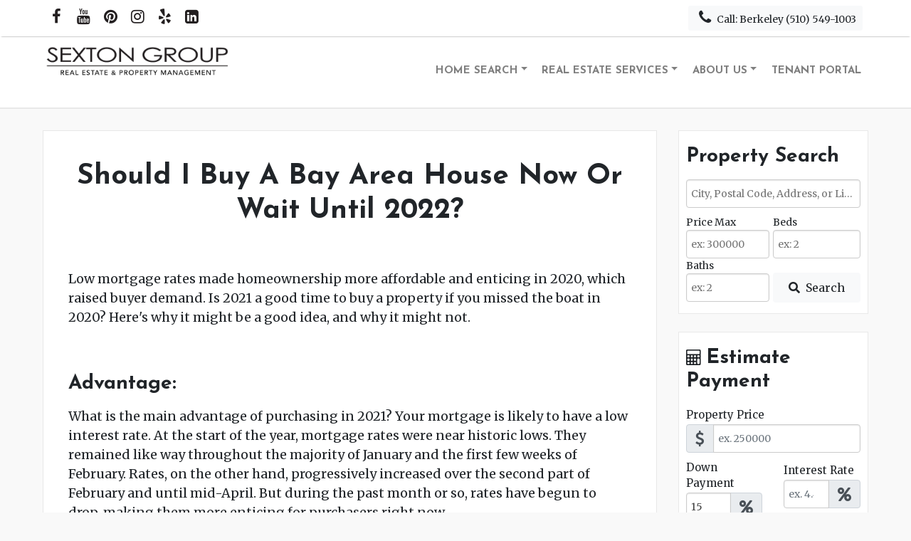

--- FILE ---
content_type: text/html; charset=UTF-8
request_url: https://sextongroupre.com/should-i-buy-a-bay-area-house-now-or-wait-until-2022/
body_size: 17253
content:
<!DOCTYPE html>
<html lang="en">
<head>
    <meta charset="utf-8">
    <meta http-equiv="X-UA-Compatible" content="IE=edge">
    <meta name="viewport" content="width=device-width, initial-scale=1">


    <meta name='robots' content='index, follow, max-image-preview:large, max-snippet:-1, max-video-preview:-1' />
	<style>img:is([sizes="auto" i], [sizes^="auto," i]) { contain-intrinsic-size: 3000px 1500px }</style>
	
	<!-- This site is optimized with the Yoast SEO plugin v26.7 - https://yoast.com/wordpress/plugins/seo/ -->
	<title>Should I Buy A Bay Area House Now Or Wait Until 2022?</title>
	<meta name="description" content="Low mortgage rates made homeownership more affordable and enticing in 2020, which raised buyer demand. Is 2021 a good time to buy a property if you missed the boat in 2020? Here&#039;s why it might be a good idea, and why it might not." />
	<link rel="canonical" href="https://sextongroupre.com/should-i-buy-a-bay-area-house-now-or-wait-until-2022/" />
	<meta property="og:locale" content="en_US" />
	<meta property="og:type" content="article" />
	<meta property="og:title" content="Should I Buy A Bay Area House Now Or Wait Until 2022?" />
	<meta property="og:description" content="Low mortgage rates made homeownership more affordable and enticing in 2020, which raised buyer demand. Is 2021 a good time to buy a property if you missed the boat in 2020? Here&#039;s why it might be a good idea, and why it might not." />
	<meta property="og:url" content="https://sextongroupre.com/should-i-buy-a-bay-area-house-now-or-wait-until-2022/" />
	<meta property="og:site_name" content="Sexton Group Real Estate Property Management" />
	<meta property="article:publisher" content="https://www.facebook.com/SextonGroup/" />
	<meta property="article:modified_time" content="2021-06-29T05:02:21+00:00" />
	<meta property="og:image" content="https://sextongroupre.com/wp-content/uploads/2021/03/sexton-logo-300x77.jpg" />
	<meta name="twitter:card" content="summary_large_image" />
	<meta name="twitter:label1" content="Est. reading time" />
	<meta name="twitter:data1" content="3 minutes" />
	<script type="application/ld+json" class="yoast-schema-graph">{"@context":"https://schema.org","@graph":[{"@type":"WebPage","@id":"https://sextongroupre.com/should-i-buy-a-bay-area-house-now-or-wait-until-2022/","url":"https://sextongroupre.com/should-i-buy-a-bay-area-house-now-or-wait-until-2022/","name":"Should I Buy A Bay Area House Now Or Wait Until 2022?","isPartOf":{"@id":"https://sextongroupre.com/#website"},"primaryImageOfPage":{"@id":"https://sextongroupre.com/should-i-buy-a-bay-area-house-now-or-wait-until-2022/#primaryimage"},"image":{"@id":"https://sextongroupre.com/should-i-buy-a-bay-area-house-now-or-wait-until-2022/#primaryimage"},"thumbnailUrl":"https://sextongroupre.com/wp-content/uploads/2021/03/sexton-logo-300x77.jpg","datePublished":"2021-06-14T01:31:59+00:00","dateModified":"2021-06-29T05:02:21+00:00","description":"Low mortgage rates made homeownership more affordable and enticing in 2020, which raised buyer demand. Is 2021 a good time to buy a property if you missed the boat in 2020? Here's why it might be a good idea, and why it might not.","breadcrumb":{"@id":"https://sextongroupre.com/should-i-buy-a-bay-area-house-now-or-wait-until-2022/#breadcrumb"},"inLanguage":"en","potentialAction":[{"@type":"ReadAction","target":["https://sextongroupre.com/should-i-buy-a-bay-area-house-now-or-wait-until-2022/"]}]},{"@type":"ImageObject","inLanguage":"en","@id":"https://sextongroupre.com/should-i-buy-a-bay-area-house-now-or-wait-until-2022/#primaryimage","url":"https://sextongroupre.com/wp-content/uploads/2021/03/sexton-logo.jpg","contentUrl":"https://sextongroupre.com/wp-content/uploads/2021/03/sexton-logo.jpg","width":1147,"height":295},{"@type":"BreadcrumbList","@id":"https://sextongroupre.com/should-i-buy-a-bay-area-house-now-or-wait-until-2022/#breadcrumb","itemListElement":[{"@type":"ListItem","position":1,"name":"Home","item":"https://sextongroupre.com/"},{"@type":"ListItem","position":2,"name":"Should I Buy A Bay Area House Now Or Wait Until 2022? | Sexton Group"}]},{"@type":"WebSite","@id":"https://sextongroupre.com/#website","url":"https://sextongroupre.com/","name":"Sexton Group Real Estate Property Management","description":"Northern California Real Estate Agency","publisher":{"@id":"https://sextongroupre.com/#organization"},"potentialAction":[{"@type":"SearchAction","target":{"@type":"EntryPoint","urlTemplate":"https://sextongroupre.com/?s={search_term_string}"},"query-input":{"@type":"PropertyValueSpecification","valueRequired":true,"valueName":"search_term_string"}}],"inLanguage":"en"},{"@type":"Organization","@id":"https://sextongroupre.com/#organization","name":"The Sexton Group Real Estate | Property Management","url":"https://sextongroupre.com/","logo":{"@type":"ImageObject","inLanguage":"en","@id":"https://sextongroupre.com/#/schema/logo/image/","url":"https://sextongroupre.com/wp-content/uploads/2021/04/logo.png","contentUrl":"https://sextongroupre.com/wp-content/uploads/2021/04/logo.png","width":682,"height":140,"caption":"The Sexton Group Real Estate | Property Management"},"image":{"@id":"https://sextongroupre.com/#/schema/logo/image/"},"sameAs":["https://www.facebook.com/SextonGroup/","https://www.instagram.com/sextongrouprealestate/","https://www.linkedin.com/in/sexton-group-real-estate-59b406190/","https://www.pinterest.com/SextonGroupRE/","https://www.youtube.com/channel/UCSQnikx9bpUTIXWfy2VnMdA"]}]}</script>
	<!-- / Yoast SEO plugin. -->


<link rel='dns-prefetch' href='//kit.fontawesome.com' />
<script type="text/javascript">
/* <![CDATA[ */
window._wpemojiSettings = {"baseUrl":"https:\/\/s.w.org\/images\/core\/emoji\/16.0.1\/72x72\/","ext":".png","svgUrl":"https:\/\/s.w.org\/images\/core\/emoji\/16.0.1\/svg\/","svgExt":".svg","source":{"concatemoji":"https:\/\/sextongroupre.com\/wp-includes\/js\/wp-emoji-release.min.js?ver=6.8.3"}};
/*! This file is auto-generated */
!function(s,n){var o,i,e;function c(e){try{var t={supportTests:e,timestamp:(new Date).valueOf()};sessionStorage.setItem(o,JSON.stringify(t))}catch(e){}}function p(e,t,n){e.clearRect(0,0,e.canvas.width,e.canvas.height),e.fillText(t,0,0);var t=new Uint32Array(e.getImageData(0,0,e.canvas.width,e.canvas.height).data),a=(e.clearRect(0,0,e.canvas.width,e.canvas.height),e.fillText(n,0,0),new Uint32Array(e.getImageData(0,0,e.canvas.width,e.canvas.height).data));return t.every(function(e,t){return e===a[t]})}function u(e,t){e.clearRect(0,0,e.canvas.width,e.canvas.height),e.fillText(t,0,0);for(var n=e.getImageData(16,16,1,1),a=0;a<n.data.length;a++)if(0!==n.data[a])return!1;return!0}function f(e,t,n,a){switch(t){case"flag":return n(e,"\ud83c\udff3\ufe0f\u200d\u26a7\ufe0f","\ud83c\udff3\ufe0f\u200b\u26a7\ufe0f")?!1:!n(e,"\ud83c\udde8\ud83c\uddf6","\ud83c\udde8\u200b\ud83c\uddf6")&&!n(e,"\ud83c\udff4\udb40\udc67\udb40\udc62\udb40\udc65\udb40\udc6e\udb40\udc67\udb40\udc7f","\ud83c\udff4\u200b\udb40\udc67\u200b\udb40\udc62\u200b\udb40\udc65\u200b\udb40\udc6e\u200b\udb40\udc67\u200b\udb40\udc7f");case"emoji":return!a(e,"\ud83e\udedf")}return!1}function g(e,t,n,a){var r="undefined"!=typeof WorkerGlobalScope&&self instanceof WorkerGlobalScope?new OffscreenCanvas(300,150):s.createElement("canvas"),o=r.getContext("2d",{willReadFrequently:!0}),i=(o.textBaseline="top",o.font="600 32px Arial",{});return e.forEach(function(e){i[e]=t(o,e,n,a)}),i}function t(e){var t=s.createElement("script");t.src=e,t.defer=!0,s.head.appendChild(t)}"undefined"!=typeof Promise&&(o="wpEmojiSettingsSupports",i=["flag","emoji"],n.supports={everything:!0,everythingExceptFlag:!0},e=new Promise(function(e){s.addEventListener("DOMContentLoaded",e,{once:!0})}),new Promise(function(t){var n=function(){try{var e=JSON.parse(sessionStorage.getItem(o));if("object"==typeof e&&"number"==typeof e.timestamp&&(new Date).valueOf()<e.timestamp+604800&&"object"==typeof e.supportTests)return e.supportTests}catch(e){}return null}();if(!n){if("undefined"!=typeof Worker&&"undefined"!=typeof OffscreenCanvas&&"undefined"!=typeof URL&&URL.createObjectURL&&"undefined"!=typeof Blob)try{var e="postMessage("+g.toString()+"("+[JSON.stringify(i),f.toString(),p.toString(),u.toString()].join(",")+"));",a=new Blob([e],{type:"text/javascript"}),r=new Worker(URL.createObjectURL(a),{name:"wpTestEmojiSupports"});return void(r.onmessage=function(e){c(n=e.data),r.terminate(),t(n)})}catch(e){}c(n=g(i,f,p,u))}t(n)}).then(function(e){for(var t in e)n.supports[t]=e[t],n.supports.everything=n.supports.everything&&n.supports[t],"flag"!==t&&(n.supports.everythingExceptFlag=n.supports.everythingExceptFlag&&n.supports[t]);n.supports.everythingExceptFlag=n.supports.everythingExceptFlag&&!n.supports.flag,n.DOMReady=!1,n.readyCallback=function(){n.DOMReady=!0}}).then(function(){return e}).then(function(){var e;n.supports.everything||(n.readyCallback(),(e=n.source||{}).concatemoji?t(e.concatemoji):e.wpemoji&&e.twemoji&&(t(e.twemoji),t(e.wpemoji)))}))}((window,document),window._wpemojiSettings);
/* ]]> */
</script>
<style id='wp-emoji-styles-inline-css' type='text/css'>

	img.wp-smiley, img.emoji {
		display: inline !important;
		border: none !important;
		box-shadow: none !important;
		height: 1em !important;
		width: 1em !important;
		margin: 0 0.07em !important;
		vertical-align: -0.1em !important;
		background: none !important;
		padding: 0 !important;
	}
</style>
<link rel='stylesheet' id='wp-block-library-css' href='https://sextongroupre.com/wp-includes/css/dist/block-library/style.min.css?ver=6.8.3' type='text/css' media='all' />
<style id='classic-theme-styles-inline-css' type='text/css'>
/*! This file is auto-generated */
.wp-block-button__link{color:#fff;background-color:#32373c;border-radius:9999px;box-shadow:none;text-decoration:none;padding:calc(.667em + 2px) calc(1.333em + 2px);font-size:1.125em}.wp-block-file__button{background:#32373c;color:#fff;text-decoration:none}
</style>
<style id='global-styles-inline-css' type='text/css'>
:root{--wp--preset--aspect-ratio--square: 1;--wp--preset--aspect-ratio--4-3: 4/3;--wp--preset--aspect-ratio--3-4: 3/4;--wp--preset--aspect-ratio--3-2: 3/2;--wp--preset--aspect-ratio--2-3: 2/3;--wp--preset--aspect-ratio--16-9: 16/9;--wp--preset--aspect-ratio--9-16: 9/16;--wp--preset--color--black: #000000;--wp--preset--color--cyan-bluish-gray: #abb8c3;--wp--preset--color--white: #ffffff;--wp--preset--color--pale-pink: #f78da7;--wp--preset--color--vivid-red: #cf2e2e;--wp--preset--color--luminous-vivid-orange: #ff6900;--wp--preset--color--luminous-vivid-amber: #fcb900;--wp--preset--color--light-green-cyan: #7bdcb5;--wp--preset--color--vivid-green-cyan: #00d084;--wp--preset--color--pale-cyan-blue: #8ed1fc;--wp--preset--color--vivid-cyan-blue: #0693e3;--wp--preset--color--vivid-purple: #9b51e0;--wp--preset--gradient--vivid-cyan-blue-to-vivid-purple: linear-gradient(135deg,rgba(6,147,227,1) 0%,rgb(155,81,224) 100%);--wp--preset--gradient--light-green-cyan-to-vivid-green-cyan: linear-gradient(135deg,rgb(122,220,180) 0%,rgb(0,208,130) 100%);--wp--preset--gradient--luminous-vivid-amber-to-luminous-vivid-orange: linear-gradient(135deg,rgba(252,185,0,1) 0%,rgba(255,105,0,1) 100%);--wp--preset--gradient--luminous-vivid-orange-to-vivid-red: linear-gradient(135deg,rgba(255,105,0,1) 0%,rgb(207,46,46) 100%);--wp--preset--gradient--very-light-gray-to-cyan-bluish-gray: linear-gradient(135deg,rgb(238,238,238) 0%,rgb(169,184,195) 100%);--wp--preset--gradient--cool-to-warm-spectrum: linear-gradient(135deg,rgb(74,234,220) 0%,rgb(151,120,209) 20%,rgb(207,42,186) 40%,rgb(238,44,130) 60%,rgb(251,105,98) 80%,rgb(254,248,76) 100%);--wp--preset--gradient--blush-light-purple: linear-gradient(135deg,rgb(255,206,236) 0%,rgb(152,150,240) 100%);--wp--preset--gradient--blush-bordeaux: linear-gradient(135deg,rgb(254,205,165) 0%,rgb(254,45,45) 50%,rgb(107,0,62) 100%);--wp--preset--gradient--luminous-dusk: linear-gradient(135deg,rgb(255,203,112) 0%,rgb(199,81,192) 50%,rgb(65,88,208) 100%);--wp--preset--gradient--pale-ocean: linear-gradient(135deg,rgb(255,245,203) 0%,rgb(182,227,212) 50%,rgb(51,167,181) 100%);--wp--preset--gradient--electric-grass: linear-gradient(135deg,rgb(202,248,128) 0%,rgb(113,206,126) 100%);--wp--preset--gradient--midnight: linear-gradient(135deg,rgb(2,3,129) 0%,rgb(40,116,252) 100%);--wp--preset--font-size--small: 13px;--wp--preset--font-size--medium: 20px;--wp--preset--font-size--large: 36px;--wp--preset--font-size--x-large: 42px;--wp--preset--spacing--20: 0.44rem;--wp--preset--spacing--30: 0.67rem;--wp--preset--spacing--40: 1rem;--wp--preset--spacing--50: 1.5rem;--wp--preset--spacing--60: 2.25rem;--wp--preset--spacing--70: 3.38rem;--wp--preset--spacing--80: 5.06rem;--wp--preset--shadow--natural: 6px 6px 9px rgba(0, 0, 0, 0.2);--wp--preset--shadow--deep: 12px 12px 50px rgba(0, 0, 0, 0.4);--wp--preset--shadow--sharp: 6px 6px 0px rgba(0, 0, 0, 0.2);--wp--preset--shadow--outlined: 6px 6px 0px -3px rgba(255, 255, 255, 1), 6px 6px rgba(0, 0, 0, 1);--wp--preset--shadow--crisp: 6px 6px 0px rgba(0, 0, 0, 1);}:where(.is-layout-flex){gap: 0.5em;}:where(.is-layout-grid){gap: 0.5em;}body .is-layout-flex{display: flex;}.is-layout-flex{flex-wrap: wrap;align-items: center;}.is-layout-flex > :is(*, div){margin: 0;}body .is-layout-grid{display: grid;}.is-layout-grid > :is(*, div){margin: 0;}:where(.wp-block-columns.is-layout-flex){gap: 2em;}:where(.wp-block-columns.is-layout-grid){gap: 2em;}:where(.wp-block-post-template.is-layout-flex){gap: 1.25em;}:where(.wp-block-post-template.is-layout-grid){gap: 1.25em;}.has-black-color{color: var(--wp--preset--color--black) !important;}.has-cyan-bluish-gray-color{color: var(--wp--preset--color--cyan-bluish-gray) !important;}.has-white-color{color: var(--wp--preset--color--white) !important;}.has-pale-pink-color{color: var(--wp--preset--color--pale-pink) !important;}.has-vivid-red-color{color: var(--wp--preset--color--vivid-red) !important;}.has-luminous-vivid-orange-color{color: var(--wp--preset--color--luminous-vivid-orange) !important;}.has-luminous-vivid-amber-color{color: var(--wp--preset--color--luminous-vivid-amber) !important;}.has-light-green-cyan-color{color: var(--wp--preset--color--light-green-cyan) !important;}.has-vivid-green-cyan-color{color: var(--wp--preset--color--vivid-green-cyan) !important;}.has-pale-cyan-blue-color{color: var(--wp--preset--color--pale-cyan-blue) !important;}.has-vivid-cyan-blue-color{color: var(--wp--preset--color--vivid-cyan-blue) !important;}.has-vivid-purple-color{color: var(--wp--preset--color--vivid-purple) !important;}.has-black-background-color{background-color: var(--wp--preset--color--black) !important;}.has-cyan-bluish-gray-background-color{background-color: var(--wp--preset--color--cyan-bluish-gray) !important;}.has-white-background-color{background-color: var(--wp--preset--color--white) !important;}.has-pale-pink-background-color{background-color: var(--wp--preset--color--pale-pink) !important;}.has-vivid-red-background-color{background-color: var(--wp--preset--color--vivid-red) !important;}.has-luminous-vivid-orange-background-color{background-color: var(--wp--preset--color--luminous-vivid-orange) !important;}.has-luminous-vivid-amber-background-color{background-color: var(--wp--preset--color--luminous-vivid-amber) !important;}.has-light-green-cyan-background-color{background-color: var(--wp--preset--color--light-green-cyan) !important;}.has-vivid-green-cyan-background-color{background-color: var(--wp--preset--color--vivid-green-cyan) !important;}.has-pale-cyan-blue-background-color{background-color: var(--wp--preset--color--pale-cyan-blue) !important;}.has-vivid-cyan-blue-background-color{background-color: var(--wp--preset--color--vivid-cyan-blue) !important;}.has-vivid-purple-background-color{background-color: var(--wp--preset--color--vivid-purple) !important;}.has-black-border-color{border-color: var(--wp--preset--color--black) !important;}.has-cyan-bluish-gray-border-color{border-color: var(--wp--preset--color--cyan-bluish-gray) !important;}.has-white-border-color{border-color: var(--wp--preset--color--white) !important;}.has-pale-pink-border-color{border-color: var(--wp--preset--color--pale-pink) !important;}.has-vivid-red-border-color{border-color: var(--wp--preset--color--vivid-red) !important;}.has-luminous-vivid-orange-border-color{border-color: var(--wp--preset--color--luminous-vivid-orange) !important;}.has-luminous-vivid-amber-border-color{border-color: var(--wp--preset--color--luminous-vivid-amber) !important;}.has-light-green-cyan-border-color{border-color: var(--wp--preset--color--light-green-cyan) !important;}.has-vivid-green-cyan-border-color{border-color: var(--wp--preset--color--vivid-green-cyan) !important;}.has-pale-cyan-blue-border-color{border-color: var(--wp--preset--color--pale-cyan-blue) !important;}.has-vivid-cyan-blue-border-color{border-color: var(--wp--preset--color--vivid-cyan-blue) !important;}.has-vivid-purple-border-color{border-color: var(--wp--preset--color--vivid-purple) !important;}.has-vivid-cyan-blue-to-vivid-purple-gradient-background{background: var(--wp--preset--gradient--vivid-cyan-blue-to-vivid-purple) !important;}.has-light-green-cyan-to-vivid-green-cyan-gradient-background{background: var(--wp--preset--gradient--light-green-cyan-to-vivid-green-cyan) !important;}.has-luminous-vivid-amber-to-luminous-vivid-orange-gradient-background{background: var(--wp--preset--gradient--luminous-vivid-amber-to-luminous-vivid-orange) !important;}.has-luminous-vivid-orange-to-vivid-red-gradient-background{background: var(--wp--preset--gradient--luminous-vivid-orange-to-vivid-red) !important;}.has-very-light-gray-to-cyan-bluish-gray-gradient-background{background: var(--wp--preset--gradient--very-light-gray-to-cyan-bluish-gray) !important;}.has-cool-to-warm-spectrum-gradient-background{background: var(--wp--preset--gradient--cool-to-warm-spectrum) !important;}.has-blush-light-purple-gradient-background{background: var(--wp--preset--gradient--blush-light-purple) !important;}.has-blush-bordeaux-gradient-background{background: var(--wp--preset--gradient--blush-bordeaux) !important;}.has-luminous-dusk-gradient-background{background: var(--wp--preset--gradient--luminous-dusk) !important;}.has-pale-ocean-gradient-background{background: var(--wp--preset--gradient--pale-ocean) !important;}.has-electric-grass-gradient-background{background: var(--wp--preset--gradient--electric-grass) !important;}.has-midnight-gradient-background{background: var(--wp--preset--gradient--midnight) !important;}.has-small-font-size{font-size: var(--wp--preset--font-size--small) !important;}.has-medium-font-size{font-size: var(--wp--preset--font-size--medium) !important;}.has-large-font-size{font-size: var(--wp--preset--font-size--large) !important;}.has-x-large-font-size{font-size: var(--wp--preset--font-size--x-large) !important;}
:where(.wp-block-post-template.is-layout-flex){gap: 1.25em;}:where(.wp-block-post-template.is-layout-grid){gap: 1.25em;}
:where(.wp-block-columns.is-layout-flex){gap: 2em;}:where(.wp-block-columns.is-layout-grid){gap: 2em;}
:root :where(.wp-block-pullquote){font-size: 1.5em;line-height: 1.6;}
</style>
<link rel='stylesheet' id='fl-builder-layout-2101-css' href='https://sextongroupre.com/wp-content/uploads/bb-plugin/cache/2101-layout.css?ver=da3df8bb35aeccf0f440bbfcec1df4c2' type='text/css' media='all' />
<link rel='stylesheet' id='parent-style-css' href='https://sextongroupre.com/wp-content/themes/idxthemes_framework/style.css?ver=1614600039' type='text/css' media='all' />
<link rel='stylesheet' id='child-style-css' href='https://sextongroupre.com/wp-content/themes/idxthemeshero-child/style.css?ver=6.8.3' type='text/css' media='all' />
<script type="text/javascript" src="https://sextongroupre.com/wp-includes/js/jquery/jquery.min.js?ver=3.7.1" id="jquery-core-js"></script>
<script type="text/javascript" src="https://sextongroupre.com/wp-includes/js/jquery/jquery-migrate.min.js?ver=3.4.1" id="jquery-migrate-js"></script>
<script type="text/javascript" src="https://kit.fontawesome.com/70482ae9d4.js?ver=6.8.3" id="fa5-kit-js"></script>
<link rel="https://api.w.org/" href="https://sextongroupre.com/wp-json/" /><link rel="alternate" title="JSON" type="application/json" href="https://sextongroupre.com/wp-json/wp/v2/pages/2101" /><link rel="EditURI" type="application/rsd+xml" title="RSD" href="https://sextongroupre.com/xmlrpc.php?rsd" />
<meta name="generator" content="WordPress 6.8.3" />
<link rel='shortlink' href='https://sextongroupre.com/?p=2101' />
<link rel="alternate" title="oEmbed (JSON)" type="application/json+oembed" href="https://sextongroupre.com/wp-json/oembed/1.0/embed?url=https%3A%2F%2Fsextongroupre.com%2Fshould-i-buy-a-bay-area-house-now-or-wait-until-2022%2F" />
<link rel="alternate" title="oEmbed (XML)" type="text/xml+oembed" href="https://sextongroupre.com/wp-json/oembed/1.0/embed?url=https%3A%2F%2Fsextongroupre.com%2Fshould-i-buy-a-bay-area-house-now-or-wait-until-2022%2F&#038;format=xml" />
<!-- HFCM by 99 Robots - Snippet # 4: Organization Schema -->
<script type="application/ld+json">
{
  "@context": "https://schema.org",
  "@type": "Corporation",
  "name": "Sexton Group | Real Estate & Property Management",
  "alternateName": "Sexton Group",
  "url": "https://sextongroupre.com",
  "logo": "https://sextongroupre.com/wp-content/uploads/2021/04/logo.png",
  "contactPoint": {
    "@type": "ContactPoint",
    "telephone": "(510) 549-1003",
    "contactType": "customer service",
    "contactOption": "TollFree",
    "areaServed": "US",
    "availableLanguage": ["en","es"]
  },
  "sameAs": [
    "https://www.facebook.com/SextonGroup/",
    "https://twitter.com/sextongroupre?lang=en",
    "https://www.instagram.com/sextongrouprealestate/",
    "https://www.youtube.com/channel/UCSQnikx9bpUTIXWfy2VnMdA",
    "https://www.linkedin.com/company/sexton-group-real-estate-property-management",
    "https://www.pinterest.com/SextonGroupRE/"
  ]
}
</script>
<!-- /end HFCM by 99 Robots -->
<!-- HFCM by 99 Robots - Snippet # 5: Google Tag Manager -->
<!-- Global site tag (gtag.js) - Google Analytics -->
<script async src="https://www.googletagmanager.com/gtag/js?id=UA-170956304-1"></script>
<script>
  window.dataLayer = window.dataLayer || [];
  function gtag(){dataLayer.push(arguments);}
  gtag('js', new Date());

  gtag('config', 'UA-170956304-1');
</script>

<!-- /end HFCM by 99 Robots -->
<!-- HFCM by 99 Robots - Snippet # 6: Google Analytics -->
<!-- Global site tag (gtag.js) - Google Analytics -->
<script async src="https://www.googletagmanager.com/gtag/js?id=G-Z4LP89QKSX"></script>
<script>
  window.dataLayer = window.dataLayer || [];
  function gtag(){dataLayer.push(arguments);}
  gtag('js', new Date());

  gtag('config', 'G-Z4LP89QKSX');
</script>
<!-- /end HFCM by 99 Robots -->
<!-- HFCM by 99 Robots - Snippet # 7: Accessibility Widget -->
<script>(function(d){var s = d.createElement("script");s.setAttribute("data-account", "VtoDAV8wTg");s.setAttribute("src", "https://accessibilityserver.org/widget.js");(d.body || d.head).appendChild(s);})(document)</script><noscript>Please ensure Javascript is enabled for purposes of <a href="https://accessibilityserver.org">website accessibility</a></noscript>
<!-- /end HFCM by 99 Robots -->


<!-- WordPress Version 6.8.3 -->
<!-- IDX Broker WordPress Plugin 3.2.5 Activated -->
<!-- IDX Broker WordPress Plugin Wrapper Meta-->

<link rel="icon" href="https://sextongroupre.com/wp-content/uploads/2021/04/cropped-Sexton-Favicon2-32x32.png" sizes="32x32" />
<link rel="icon" href="https://sextongroupre.com/wp-content/uploads/2021/04/cropped-Sexton-Favicon2-192x192.png" sizes="192x192" />
<link rel="apple-touch-icon" href="https://sextongroupre.com/wp-content/uploads/2021/04/cropped-Sexton-Favicon2-180x180.png" />
<meta name="msapplication-TileImage" content="https://sextongroupre.com/wp-content/uploads/2021/04/cropped-Sexton-Favicon2-270x270.png" />
		<style type="text/css" id="wp-custom-css">
			
.page-id-140 .hero-page-header{
	min-height: 600px;
}

.active-rentals {
	height: 73vh;
}

.active-rentals iframe{
	height: 70vh !important;
}

.header-icons>ul>li>a>.fa {
    color: #231F20!important;
}

.header-icons>ul>li>a>.fa:hover {
    color: rgba(0, 0, 0, 0.5) !important;
}

.hero-page-header .header-icons>ul>li>a>.fa {
    color: #f3f3f3 !important;
}

.hero-page-header .navbar-dark .navbar-nav>.active>a {
	
    border-bottom-color: #f3f3f3;
    color: #f3f3f3;
}

.fa { font: normal normal normal 22px/1 FontAwesome !important;
}		</style>
		    
    <style>
        .btn {
    border-color: transparent !important;
}


    .btn-primary  {
        background-color: #222222    }

    .nav-pills .nav-link.active, .nav-pills .show > .nav-link {
        background-color: #222222;
    }


    .page-item.active .page-link {
        background-color: #222222;
        border-color: #222222    }

    .page-link {
        color: #222222;
    }

    .btn-primary.disabled, .btn-primary:disabled {background-color: rgba(34,34,34,0.8)}

    .progress-bar  {
    background-color: #222222    }

    .Property-box .image-overlay {
    background: linear-gradient(rgba(20, 50, 103, 0.4), rgba(20, 50, 103, 0.4));
        background-color: rgba(34,34,34,0.4);
    }
    #propertyValue .value-container .amount, .primary-text {
        color: #222222    }

    .progress-bar.bg-success  {
    background-color: #aaaaaa !important;
    }

    .btn-primary:hover,
    .btn-primary:focus,
    .btn-primary.focus,
    .btn-primary:active:hover,
    .btn-primary:active:focus,
    .open > .btn-primary.dropdown-toggle:hover,
    .open > .btn-primary.dropdown-toggle:focus,
    .btn-primary.disabled:hover,
    .btn-primary.disabled:focus,
    fieldset[disabled] .btn-primary:hover,
    fieldset[disabled] .btn-primary:focus,
    .btn-primary:not(:disabled):not(.disabled):active,
    .btn-primary:not(:disabled):not(.disabled).active,
    .show > .btn-primary.dropdown-toggle {
        background-color: #111111    }

    a, .school-targets .type-count {
    color: #444444    }

    a:hover, a:focus, a:active {
    color: #222222    }
            .secondary-bg, .IDX-showcasePrice {
    background-color: #aaaaaa    }

    .showcase-ready .IDX-msInput.IDX-msButtonInput, .home-map-search .IDX-msInput.IDX-msButtonInput {
    background-color: #222222;
    border-color: #111111;
    }



    .navbar-dark .navbar-nav>.active>a, .navbar-dark .navbar-nav>.active>a:hover, .navbar-dark .navbar-nav>.active>a:focus, .navbar-dark .navbar-nav .show > .nav-link, .navbar-dark .navbar-nav .active > .nav-link, .navbar-dark .navbar-nav .nav-link.show, .navbar-dark .navbar-nav .nav-link.active,
    .navbar-light .navbar-nav>.active>a, .navbar-light .navbar-nav>.active>a:hover, .navbar-light .navbar-nav>.active>a:focus, .navbar-light .navbar-nav .show > .nav-link, .navbar-light .navbar-nav .active > .nav-link, .navbar-light .navbar-nav .nav-link.show, .navbar-light .navbar-nav .nav-link.active{
        border-bottom-color: #222222;
        color: #222222;
        }

    .navbar-dark .navbar-nav>li>a:hover, .navbar-dark .navbar-nav>li>a:focus, .navbar-dark .navbar-nav>li>a:active,
    .navbar-light .navbar-nav>li>a:hover, .navbar-light .navbar-nav>li>a:focus, .navbar-light .navbar-nav>li>a:active{
        border-bottom-color: #222222;
        color: #222222;
    }

    .header-info>ul>li>a:hover, .header-info>ul>li>a:focus,
    .no-hero .header-info>ul>li>a, .no-hero .header-info>ul>li>a:hover, .no-hero .header-info>ul>li>a:focus {
        color: #222222;
    }

    .no-hero .header-info>ul>li>a:hover, .no-hero .header-info>ul>li>a:focus {
        background-color: #e2e6ea;
    }

    #idxt-sidx-nav .sidx-container .sidx-small-screen .sidx-main-header .sidx-header-link .sidx-icon-label {
        background-color: #222222;
    }

    </style>
</head>

<body class="wp-singular page-template-default page page-id-2101 wp-theme-idxthemes_framework wp-child-theme-idxthemeshero-child fl-builder fl-builder-2-8-6-1">    <div class="header-wrap no-hero">
    <div class="pre-header">
        <div class="container-fluid">
            <div class="row">
                <div class="col-lg-4 header-icons">
                    <ul>
    <li><a href="https://www.facebook.com/SextonGroup/" target="_blank"><i class="fa fa-facebook"></i></a></li>        <li><a href="https://www.youtube.com/channel/UCSQnikx9bpUTIXWfy2VnMdA" target="_blank"><i class="fa fa-youtube"></i></a></li>    <li><a href="https://www.pinterest.com/SextonGroupRE/" target="_blank"><i class="fa fa-pinterest"></i></a></li>    <li><a href="https://www.instagram.com/sextongrouprealestate/" target="_blank"><i class="fa fa-instagram"></i></a></li>    <li><a href="https://www.yelp.com/biz/sexton-group-real-estate-and-property-management-berkeley-2" target="_blank"><i class="fa fa-yelp"></i></a></li>    <li><a href="https://www.linkedin.com/in/sexton-group-real-estate-59b406190/" target="_blank"><i class="fa fa-linkedin"></i></a></li>        <div class="clearfix"></div>
</ul>                </div>
                <div class="col-lg-8">
                    <div class="header-info relative">
                                                                            <div class="float-lg-right">
                                <a class="btn btn-light btn-sm mt-2 mb-2 mr-2" href="tel:Berkeley (510) 549-1003"><i class="fa fa-phone fa-fw"></i> Call: Berkeley (510) 549-1003</a>
                            </div>
                                            </div>
                </div>
                <div class="clearfix"></div>
            </div>
        </div>
    </div>
    <div class="primary-header">
        <div class="container-fluid">
            <div class="row align-items-center">
                <div class="col-lg-3">
                                            <div class="logo flex-logo" >
                            <a href="https://sextongroupre.com" title="Sexton Group Real Estate Property Management Homepage">
                                <img id="logo-image" src="https://sextongroupre.com/wp-content/uploads/2021/04/logo.png">
                            </a>
                        </div>
                                    </div>
                <div class="col-lg-9">
                    <div id="primary-navigation">
                        <nav class="navbar navbar-expand-md navbar-light" id="primary-navigation">
    <button class="navbar-toggler relative" type="button" data-toggle="collapse" data-target="#navbarSupportedContent" aria-controls="navbarSupportedContent" aria-expanded="false" aria-label="Toggle navigation">
        <span class="navbar-toggler-icon"></span>
    </button>
    <div class="collapse navbar-collapse" id="navbarSupportedContent">
        <ul id="menu-primary-menu" class="navbar-nav ml-idx-auto"><li itemscope="itemscope" itemtype="https://www.schema.org/SiteNavigationElement" id="menu-item-65" class="menu-item menu-item-type-custom menu-item-object-custom menu-item-has-children dropdown menu-item-65 nav-item"><a title="Home Search" href="#" data-toggle="dropdown" aria-haspopup="true" aria-expanded="false" class="dropdown-toggle nav-link" id="menu-item-dropdown-65">Home Search</a>
<ul class="dropdown-menu dropdown-menu-right" aria-labelledby="menu-item-dropdown-65" role="menu">
	<li itemscope="itemscope" itemtype="https://www.schema.org/SiteNavigationElement" id="menu-item-66" class="menu-item menu-item-type-custom menu-item-object-custom menu-item-66 nav-item"><a title="Search Homes for Sale" href="http://sextongroupre.idxbroker.com/i/new-search" class="dropdown-item">Search Homes for Sale</a></li>
	<li itemscope="itemscope" itemtype="https://www.schema.org/SiteNavigationElement" id="menu-item-197" class="menu-item menu-item-type-post_type menu-item-object-page menu-item-197 nav-item"><a title="Active Rentals" href="https://sextongroupre.com/active-rentals/" class="dropdown-item">Active Rentals</a></li>
</ul>
</li>
<li itemscope="itemscope" itemtype="https://www.schema.org/SiteNavigationElement" id="menu-item-36" class="menu-item menu-item-type-custom menu-item-object-custom menu-item-has-children dropdown menu-item-36 nav-item"><a title="Real Estate Services" href="#" data-toggle="dropdown" aria-haspopup="true" aria-expanded="false" class="dropdown-toggle nav-link" id="menu-item-dropdown-36">Real Estate Services</a>
<ul class="dropdown-menu dropdown-menu-right" aria-labelledby="menu-item-dropdown-36" role="menu">
	<li itemscope="itemscope" itemtype="https://www.schema.org/SiteNavigationElement" id="menu-item-60" class="menu-item menu-item-type-post_type menu-item-object-page menu-item-60 nav-item"><a title="Buying a Home" href="https://sextongroupre.com/buying-a-home/" class="dropdown-item">Buying a Home</a></li>
	<li itemscope="itemscope" itemtype="https://www.schema.org/SiteNavigationElement" id="menu-item-59" class="menu-item menu-item-type-post_type menu-item-object-page menu-item-59 nav-item"><a title="Selling a Home" href="https://sextongroupre.com/selling-a-home/" class="dropdown-item">Selling a Home</a></li>
	<li itemscope="itemscope" itemtype="https://www.schema.org/SiteNavigationElement" id="menu-item-1895" class="menu-item menu-item-type-custom menu-item-object-custom menu-item-1895 nav-item"><a title="Property Management" href="https://www.sextongrouppm.com" class="dropdown-item">Property Management</a></li>
	<li itemscope="itemscope" itemtype="https://www.schema.org/SiteNavigationElement" id="menu-item-1896" class="menu-item menu-item-type-custom menu-item-object-custom menu-item-1896 nav-item"><a title="Leasing Services" href="https://www.sextongrouppm.com" class="dropdown-item">Leasing Services</a></li>
</ul>
</li>
<li itemscope="itemscope" itemtype="https://www.schema.org/SiteNavigationElement" id="menu-item-154" class="menu-item menu-item-type-custom menu-item-object-custom menu-item-has-children dropdown menu-item-154 nav-item"><a title="About Us" href="#" data-toggle="dropdown" aria-haspopup="true" aria-expanded="false" class="dropdown-toggle nav-link" id="menu-item-dropdown-154">About Us</a>
<ul class="dropdown-menu dropdown-menu-right" aria-labelledby="menu-item-dropdown-154" role="menu">
	<li itemscope="itemscope" itemtype="https://www.schema.org/SiteNavigationElement" id="menu-item-1897" class="menu-item menu-item-type-custom menu-item-object-custom menu-item-1897 nav-item"><a title="Meet Our Agents" href="https://sextongroupre.com/our-agents" class="dropdown-item">Meet Our Agents</a></li>
	<li itemscope="itemscope" itemtype="https://www.schema.org/SiteNavigationElement" id="menu-item-150" class="menu-item menu-item-type-post_type menu-item-object-page menu-item-150 nav-item"><a title="About Sexton Real Estate Group" href="https://sextongroupre.com/about-us/" class="dropdown-item">About Sexton Real Estate Group</a></li>
	<li itemscope="itemscope" itemtype="https://www.schema.org/SiteNavigationElement" id="menu-item-153" class="menu-item menu-item-type-post_type menu-item-object-page menu-item-153 nav-item"><a title="Berkeley Office" href="https://sextongroupre.com/berkeley-real-estate-agency/" class="dropdown-item">Berkeley Office</a></li>
	<li itemscope="itemscope" itemtype="https://www.schema.org/SiteNavigationElement" id="menu-item-152" class="menu-item menu-item-type-post_type menu-item-object-page menu-item-152 nav-item"><a title="Lafayette Office" href="https://sextongroupre.com/lafayette-real-estate-agency/" class="dropdown-item">Lafayette Office</a></li>
	<li itemscope="itemscope" itemtype="https://www.schema.org/SiteNavigationElement" id="menu-item-151" class="menu-item menu-item-type-post_type menu-item-object-page menu-item-151 nav-item"><a title="Oakland Office" href="https://sextongroupre.com/oakland-real-estate-agency/" class="dropdown-item">Oakland Office</a></li>
	<li itemscope="itemscope" itemtype="https://www.schema.org/SiteNavigationElement" id="menu-item-5232" class="menu-item menu-item-type-post_type menu-item-object-page menu-item-5232 nav-item"><a title="Our Blog" href="https://sextongroupre.com/blog/" class="dropdown-item">Our Blog</a></li>
</ul>
</li>
<li itemscope="itemscope" itemtype="https://www.schema.org/SiteNavigationElement" id="menu-item-43" class="menu-item menu-item-type-custom menu-item-object-custom menu-item-43 nav-item"><a title="Tenant Portal" target="_blank" href="https://sextongrouprealestate.appfolio.com/connect/users/sign_in" class="nav-link">Tenant Portal</a></li>
</ul>    </div><!--/.navbar-collapse -->
</nav>                    </div>
                </div>
                <div class="clearfix"></div>
            </div>
        </div>
    </div>
</div>
    <div class="page content pad-top-bottom-30 light-grey-border-top">
        <div class="container-fluid fill">
            <div class="row">
                <div class="col-xl-9 col-lg-8 col-md-7 col-12 showcase-ready mar-bottom-30">
                        
                            <div id="post-2101" class="post-2101 page type-page status-publish hentry">
                                <div class="Card Card__padded has-border white-bg">
                                                                        <div class="fl-builder-content fl-builder-content-2101 fl-builder-content-primary fl-builder-global-templates-locked" data-post-id="2101"><div class="fl-row fl-row-fixed-width fl-row-bg-none fl-node-60876afe50a85 fl-row-default-height fl-row-align-center" data-node="60876afe50a85">
	<div class="fl-row-content-wrap">
						<div class="fl-row-content fl-row-fixed-width fl-node-content">
		
<div class="fl-col-group fl-node-60876afe52c08" data-node="60876afe52c08">
			<div class="fl-col fl-node-60876afe52d22 fl-col-bg-color fl-col-has-cols" data-node="60876afe52d22">
	<div class="fl-col-content fl-node-content"><div class="fl-module fl-module-rich-text fl-node-60876afe53dc0" data-node="60876afe53dc0">
	<div class="fl-module-content fl-node-content">
		<div class="fl-rich-text">
	<h1 style="text-align: center;"><b>Should I Buy A Bay Area House Now Or Wait Until 2022?</b></h1>
<p>&nbsp;</p>
<p>Low mortgage rates made homeownership more affordable and enticing in 2020, which raised buyer demand. Is 2021 a good time to buy a property if you missed the boat in 2020? Here's why it might be a good idea, and why it might not.</p>
<p>&nbsp;</p>
<h3><b>Advantage:</b></h3>
<p>What is the main advantage of purchasing in 2021? Your mortgage is likely to have a low interest rate. At the start of the year, mortgage rates were near historic lows. They remained like way throughout the majority of January and the first few weeks of February. Rates, on the other hand, progressively increased over the second part of February and until mid-April. But during the past month or so, rates have begun to drop, making them more enticing for purchasers right now.</p>
<p>While interest rates may rise more in 2021, they are unlikely to reach new highs in the near future. The Federal Reserve has stated that interest rates will remain low until 2023. The Federal Reserve does not determine mortgage rates, but its policies do have an impact on how they move. If the Federal Reserve keeps interest rates low, mortgage rates are likely to remain low for at least another year, if not longer. And the lower your mortgage rate, the less you'll pay each month on your house loan, as well as the total amount of interest you'll pay.</p>
<p>&nbsp;</p>
<h3><b>Disadvantages:</b></h3>
<p>Property prices have risen due to high buyer demand. Because there are fewer sellers, buyers must struggle with increased house prices. As a result, if you buy a home in the first half of 2021, you'll almost certainly pay more. Even if you get a good deal on a home loan, that high home price could wipe out a significant portion of your mortgage savings. The average value of an existing home sold in April was $341,600, up 19.1% over the previous month. And, because it's a seller's market, many buyers are willing to pay more than the asking price to have their offer approved.</p>
<p>Another factor to consider is the scarcity of homes. Inventory was down 20% countrywide in April compared to the prior year. During the summer, there's a significant likelihood that home inventory will increase. Spring has always been the busiest season for home sellers. However, the real estate market is still short on residences, which will make things more difficult for would-be buyers. Given the state of the pandemic, this year's spring housing boom did not materialize.</p>
<p>&nbsp;</p>
<p><img fetchpriority="high" decoding="async" class=" wp-image-1050 aligncenter" src="https://sextongroupre.com/wp-content/uploads/2021/05/pexels-kaboompics-com-6343-300x200.jpg" alt="Real Estate Agency Berkeley" width="439" height="292" srcset="https://sextongroupre.com/wp-content/uploads/2021/05/pexels-kaboompics-com-6343-300x200.jpg 300w, https://sextongroupre.com/wp-content/uploads/2021/05/pexels-kaboompics-com-6343.jpg 640w" sizes="(max-width: 439px) 100vw, 439px" /></p>
<p>&nbsp;</p>
<h2><b>Purchasing a Home in 2021</b></h2>
<p>The interest rate on a mortgage and the state of the housing market aren't the only things to think about. The decision to buy a property in 2021 is also influenced by your particular financial situation. You're in a good position to buy a home in the near future if you have steady work, enough money saved for a good down payment, a good credit score, and low debt. All you have to do now is shop around for the finest mortgage provider for you.</p>
<p>If you're not in such a good financial position, though, it might be a good idea to put off your home search. Perhaps you're afraid of losing your job, or you don't have much money set away for a down payment. Perhaps you're in a lot of debt, or your credit score needs to be improved.</p>
<p>It may make sense to wait even if home prices come down in 2021, inventory opens up, and mortgage rates remain competitive. Buying a home at the wrong time is a mistake that could haunt you for years. Don't rush to buy in 2021 just because mortgage rates are attractive or you're afraid they're going to rise. We don't know what the next few years have in store for<a href="https://www.fool.com/the-ascent/mortgages/"> mortgages</a>. It could well be the case that you'll have more success as a home buyer in 2022.</p>
</div>
	</div>
</div>
<div class="fl-module fl-module-html fl-node-60c6913cc2ea2" data-node="60c6913cc2ea2">
	<div class="fl-module-content fl-node-content">
		<div class="fl-html">
	<blockquote class="instagram-media" data-instgrm-captioned data-instgrm-permalink="https://www.instagram.com/p/CP9aU3orhC_/?utm_source=ig_embed&amp;utm_campaign=loading" data-instgrm-version="13" style=" background:#FFF; border:0; border-radius:3px; box-shadow:0 0 1px 0 rgba(0,0,0,0.5),0 1px 10px 0 rgba(0,0,0,0.15); margin: 1px; max-width:540px; min-width:326px; padding:0; width:99.375%; width:-webkit-calc(100% - 2px); width:calc(100% - 2px);"><div style="padding:16px;"> <a href="https://www.instagram.com/p/CP9aU3orhC_/?utm_source=ig_embed&amp;utm_campaign=loading" style=" background:#FFFFFF; line-height:0; padding:0 0; text-align:center; text-decoration:none; width:100%;" target="_blank"> <div style=" display: flex; flex-direction: row; align-items: center;"> <div style="background-color: #F4F4F4; border-radius: 50%; flex-grow: 0; height: 40px; margin-right: 14px; width: 40px;"></div> <div style="display: flex; flex-direction: column; flex-grow: 1; justify-content: center;"> <div style=" background-color: #F4F4F4; border-radius: 4px; flex-grow: 0; height: 14px; margin-bottom: 6px; width: 100px;"></div> <div style=" background-color: #F4F4F4; border-radius: 4px; flex-grow: 0; height: 14px; width: 60px;"></div></div></div><div style="padding: 19% 0;"></div> <div style="display:block; height:50px; margin:0 auto 12px; width:50px;"><svg width="50px" height="50px" viewBox="0 0 60 60" version="1.1" xmlns="https://www.w3.org/2000/svg" xmlns:xlink="https://www.w3.org/1999/xlink"><g stroke="none" stroke-width="1" fill="none" fill-rule="evenodd"><g transform="translate(-511.000000, -20.000000)" fill="#000000"><g><path d="M556.869,30.41 C554.814,30.41 553.148,32.076 553.148,34.131 C553.148,36.186 554.814,37.852 556.869,37.852 C558.924,37.852 560.59,36.186 560.59,34.131 C560.59,32.076 558.924,30.41 556.869,30.41 M541,60.657 C535.114,60.657 530.342,55.887 530.342,50 C530.342,44.114 535.114,39.342 541,39.342 C546.887,39.342 551.658,44.114 551.658,50 C551.658,55.887 546.887,60.657 541,60.657 M541,33.886 C532.1,33.886 524.886,41.1 524.886,50 C524.886,58.899 532.1,66.113 541,66.113 C549.9,66.113 557.115,58.899 557.115,50 C557.115,41.1 549.9,33.886 541,33.886 M565.378,62.101 C565.244,65.022 564.756,66.606 564.346,67.663 C563.803,69.06 563.154,70.057 562.106,71.106 C561.058,72.155 560.06,72.803 558.662,73.347 C557.607,73.757 556.021,74.244 553.102,74.378 C549.944,74.521 548.997,74.552 541,74.552 C533.003,74.552 532.056,74.521 528.898,74.378 C525.979,74.244 524.393,73.757 523.338,73.347 C521.94,72.803 520.942,72.155 519.894,71.106 C518.846,70.057 518.197,69.06 517.654,67.663 C517.244,66.606 516.755,65.022 516.623,62.101 C516.479,58.943 516.448,57.996 516.448,50 C516.448,42.003 516.479,41.056 516.623,37.899 C516.755,34.978 517.244,33.391 517.654,32.338 C518.197,30.938 518.846,29.942 519.894,28.894 C520.942,27.846 521.94,27.196 523.338,26.654 C524.393,26.244 525.979,25.756 528.898,25.623 C532.057,25.479 533.004,25.448 541,25.448 C548.997,25.448 549.943,25.479 553.102,25.623 C556.021,25.756 557.607,26.244 558.662,26.654 C560.06,27.196 561.058,27.846 562.106,28.894 C563.154,29.942 563.803,30.938 564.346,32.338 C564.756,33.391 565.244,34.978 565.378,37.899 C565.522,41.056 565.552,42.003 565.552,50 C565.552,57.996 565.522,58.943 565.378,62.101 M570.82,37.631 C570.674,34.438 570.167,32.258 569.425,30.349 C568.659,28.377 567.633,26.702 565.965,25.035 C564.297,23.368 562.623,22.342 560.652,21.575 C558.743,20.834 556.562,20.326 553.369,20.18 C550.169,20.033 549.148,20 541,20 C532.853,20 531.831,20.033 528.631,20.18 C525.438,20.326 523.257,20.834 521.349,21.575 C519.376,22.342 517.703,23.368 516.035,25.035 C514.368,26.702 513.342,28.377 512.574,30.349 C511.834,32.258 511.326,34.438 511.181,37.631 C511.035,40.831 511,41.851 511,50 C511,58.147 511.035,59.17 511.181,62.369 C511.326,65.562 511.834,67.743 512.574,69.651 C513.342,71.625 514.368,73.296 516.035,74.965 C517.703,76.634 519.376,77.658 521.349,78.425 C523.257,79.167 525.438,79.673 528.631,79.82 C531.831,79.965 532.853,80.001 541,80.001 C549.148,80.001 550.169,79.965 553.369,79.82 C556.562,79.673 558.743,79.167 560.652,78.425 C562.623,77.658 564.297,76.634 565.965,74.965 C567.633,73.296 568.659,71.625 569.425,69.651 C570.167,67.743 570.674,65.562 570.82,62.369 C570.966,59.17 571,58.147 571,50 C571,41.851 570.966,40.831 570.82,37.631"></path></g></g></g></svg></div><div style="padding-top: 8px;"> <div style=" color:#3897f0; font-family:Arial,sans-serif; font-size:14px; font-style:normal; font-weight:550; line-height:18px;"> View this post on Instagram</div></div><div style="padding: 12.5% 0;"></div> <div style="display: flex; flex-direction: row; margin-bottom: 14px; align-items: center;"><div> <div style="background-color: #F4F4F4; border-radius: 50%; height: 12.5px; width: 12.5px; transform: translateX(0px) translateY(7px);"></div> <div style="background-color: #F4F4F4; height: 12.5px; transform: rotate(-45deg) translateX(3px) translateY(1px); width: 12.5px; flex-grow: 0; margin-right: 14px; margin-left: 2px;"></div> <div style="background-color: #F4F4F4; border-radius: 50%; height: 12.5px; width: 12.5px; transform: translateX(9px) translateY(-18px);"></div></div><div style="margin-left: 8px;"> <div style=" background-color: #F4F4F4; border-radius: 50%; flex-grow: 0; height: 20px; width: 20px;"></div> <div style=" width: 0; height: 0; border-top: 2px solid transparent; border-left: 6px solid #f4f4f4; border-bottom: 2px solid transparent; transform: translateX(16px) translateY(-4px) rotate(30deg)"></div></div><div style="margin-left: auto;"> <div style=" width: 0px; border-top: 8px solid #F4F4F4; border-right: 8px solid transparent; transform: translateY(16px);"></div> <div style=" background-color: #F4F4F4; flex-grow: 0; height: 12px; width: 16px; transform: translateY(-4px);"></div> <div style=" width: 0; height: 0; border-top: 8px solid #F4F4F4; border-left: 8px solid transparent; transform: translateY(-4px) translateX(8px);"></div></div></div> <div style="display: flex; flex-direction: column; flex-grow: 1; justify-content: center; margin-bottom: 24px;"> <div style=" background-color: #F4F4F4; border-radius: 4px; flex-grow: 0; height: 14px; margin-bottom: 6px; width: 224px;"></div> <div style=" background-color: #F4F4F4; border-radius: 4px; flex-grow: 0; height: 14px; width: 144px;"></div></div></a><p style=" color:#c9c8cd; font-family:Arial,sans-serif; font-size:14px; line-height:17px; margin-bottom:0; margin-top:8px; overflow:hidden; padding:8px 0 7px; text-align:center; text-overflow:ellipsis; white-space:nowrap;"><a href="https://www.instagram.com/p/CP9aU3orhC_/?utm_source=ig_embed&amp;utm_campaign=loading" style=" color:#c9c8cd; font-family:Arial,sans-serif; font-size:14px; font-style:normal; font-weight:normal; line-height:17px; text-decoration:none;" target="_blank">A post shared by Bernadette Lamothe, Realtor (@bernadette.sothebys)</a></p></div></blockquote> <script async src="//www.instagram.com/embed.js"></script></div>
	</div>
</div>

<div class="fl-col-group fl-node-6087931d616f6 fl-col-group-nested" data-node="6087931d616f6">
			<div class="fl-col fl-node-6087931d617cc fl-col-bg-color fl-col-small" data-node="6087931d617cc">
	<div class="fl-col-content fl-node-content"><div class="fl-module fl-module-video fl-node-6087932c7407c" data-node="6087932c7407c">
	<div class="fl-module-content fl-node-content">
		
<div class="fl-video fl-embed-video">
	https://youtu.be/w9qHyW9Wkwg</div>
	</div>
</div>
</div>
</div>
			<div class="fl-col fl-node-6087931d617d2 fl-col-bg-color fl-col-small" data-node="6087931d617d2">
	<div class="fl-col-content fl-node-content"><div class="fl-module fl-module-video fl-node-6087927128ce0" data-node="6087927128ce0">
	<div class="fl-module-content fl-node-content">
		
<div class="fl-video fl-embed-video">
	<iframe loading="lazy" title="Should You Buy a House in Silicon Valley NOW or Wait until 2022? Bay Area Housing Market Forecast" width="500" height="281" src="https://www.youtube.com/embed/l1N9XRMbYUA?feature=oembed" frameborder="0" allow="accelerometer; autoplay; clipboard-write; encrypted-media; gyroscope; picture-in-picture; web-share" referrerpolicy="strict-origin-when-cross-origin" allowfullscreen></iframe></div>
	</div>
</div>
</div>
</div>
	</div>
<div class="fl-module fl-module-rich-text fl-node-6087929b41beb" data-node="6087929b41beb">
	<div class="fl-module-content fl-node-content">
		<div class="fl-rich-text">
	<h2>----------------------------------------------------------------------------------------</h2>
<h2 style="text-align: center;"><b>Are You Looking to Invest in Real Estate in Northern California?</b></h2>
<p style="text-align: center;"><em>The top real estate agency in Northern California, Sexton Group Real Estate | Property Management in Berkeley, California is a boutique real estate company specializing in residential sales for properties throughout the San Francisco Bay Area. To better serve our clients we have three local offices, one in the heart of picturesque Berkeley, one near downtown Oakland and the third in the heart of historic Lafayette, California. The Sexton Group encompasses the essence of Berkeley’s charm, Oakland’s history and Lafayette’s family-oriented vibe all with a relaxed, down-to-earth nature. We are an amazing group of real estate agents whose wealth of experience spans more than 25 years in the industry.  Looking to buy a home in Contra Costa or Alameda County? <a href="https://www.sextongroupre.com/contact">Contact us today for your free consultation!</a></em></p>
<p>&nbsp;</p>
<h2>----------------------------------------------------------------------------------------</h2>
</div>
	</div>
</div>
<div class="fl-module fl-module-photo fl-node-60936e40103a5" data-node="60936e40103a5">
	<div class="fl-module-content fl-node-content">
		<div class="fl-photo fl-photo-align-center" itemscope itemtype="https://schema.org/ImageObject">
	<div class="fl-photo-content fl-photo-img-jpg">
				<img loading="lazy" decoding="async" class="fl-photo-img wp-image-41 size-medium" src="https://sextongroupre.com/wp-content/uploads/2021/03/sexton-logo-300x77.jpg" alt="sexton-logo" itemprop="image" height="77" width="300" title="sexton-logo" srcset="https://sextongroupre.com/wp-content/uploads/2021/03/sexton-logo-300x77.jpg 300w, https://sextongroupre.com/wp-content/uploads/2021/03/sexton-logo-1024x263.jpg 1024w, https://sextongroupre.com/wp-content/uploads/2021/03/sexton-logo-768x198.jpg 768w, https://sextongroupre.com/wp-content/uploads/2021/03/sexton-logo.jpg 1147w" sizes="auto, (max-width: 300px) 100vw, 300px" />
					</div>
	</div>
	</div>
</div>

<div class="fl-col-group fl-node-608792b9df6e5 fl-col-group-nested" data-node="608792b9df6e5">
			<div class="fl-col fl-node-608792b9df7a6 fl-col-bg-color fl-col-small" data-node="608792b9df7a6">
	<div class="fl-col-content fl-node-content"><div class="fl-module fl-module-button fl-node-608792d60d063" data-node="608792d60d063">
	<div class="fl-module-content fl-node-content">
		<div class="fl-button-wrap fl-button-width-auto fl-button-center fl-button-has-icon">
			<a href="https://sextongroupre.com/when-will-bay-area-home-prices-drop/" target="_self" class="fl-button">
					<i class="fl-button-icon fl-button-icon-before fas fa-angle-double-left" aria-hidden="true"></i>
						<span class="fl-button-text">Previous Article</span>
					</a>
</div>
	</div>
</div>
</div>
</div>
			<div class="fl-col fl-node-608792b9df7aa fl-col-bg-color fl-col-small" data-node="608792b9df7aa">
	<div class="fl-col-content fl-node-content"><div class="fl-module fl-module-button fl-node-608792bf699a0" data-node="608792bf699a0">
	<div class="fl-module-content fl-node-content">
		<div class="fl-button-wrap fl-button-width-auto fl-button-center fl-button-has-icon">
			<a href="https://sextongroupre.com/" target="_self" class="fl-button">
					<i class="fl-button-icon fl-button-icon-before fas fa-home" aria-hidden="true"></i>
						<span class="fl-button-text">Home</span>
					</a>
</div>
	</div>
</div>
</div>
</div>
			<div class="fl-col fl-node-608792b9df7ad fl-col-bg-color fl-col-small" data-node="608792b9df7ad">
	<div class="fl-col-content fl-node-content"><div class="fl-module fl-module-button fl-node-608792d76798f" data-node="608792d76798f">
	<div class="fl-module-content fl-node-content">
		<div class="fl-button-wrap fl-button-width-auto fl-button-center fl-button-has-icon">
			<a href="https://sextongroupre.com/why-are-bay-area-housing-prices-going-up-in-2021/" target="_self" class="fl-button">
							<span class="fl-button-text">Next Article</span>
						<i class="fl-button-icon fl-button-icon-after fas fa-angle-double-right" aria-hidden="true"></i>
			</a>
</div>
	</div>
</div>
</div>
</div>
	</div>
</div>
</div>
	</div>
		</div>
	</div>
</div>
</div>                                    <div id="idxStart"></div>
                                    <div id="idxStop"></div>
                                </div>
                            </div>

                        
                    <div class="clearfix"></div>
                </div><!-- .col-lg-9 -->

                <div class="col-xl-3 col-lg-4 col-md-5 col-12">
                    

    <div id="sidebar-primary" class="sidebar-container" role="complementary">
        <div class="widget-area">
            <div id="idx_omnibar_widget-3" class="widget IDX_Omnibar_Widget"><h3>Property Search</h3>    <form class="idx-omnibar-form idx-omnibar-extra-form">
      <label for="omnibar" class="screen-reader-text">City, Postal Code, Address, or Listing ID</label>
      <input id="omnibar" class="idx-omnibar-input idx-omnibar-extra-input" type="text" placeholder="City, Postal Code, Address, or Listing ID">
      <div class="idx-omnibar-extra idx-omnibar-price-container"><label for="idx-omnibar-extra-price">Price Max</label><input id="idx-omnibar-extra-price" class="idx-omnibar-price" type="number" min="0" step="10000"></div><div class="idx-omnibar-extra idx-omnibar-bed-container"><label for="idx-omnibar-extra-bed">Beds</label><input id="idx-omnibar-extra-bed" class="idx-omnibar-bed" type="number" min="0" step="1"></div><div class="idx-omnibar-extra idx-omnibar-bath-container"><label for="idx-omnibar-extra-bath">Baths</label><input id="idx-omnibar-extra-bath" class="idx-omnibar-bath" type="number" min="0" step="1" title="Only numbers and decimals are allowed"></div>
      <button class="idx-omnibar-extra-button" type="submit" value="Search" aria-label="Submit Search"><i class="fas fa-search" aria-hidden="true"></i><span>Search</span></button>
    </form><div class="clearfix"></div></div><div class="idxthemes-mortgage-calculator widget"><h3><i class="fa fa-calculator">&nbsp</i>Estimate Payment</h3><form class="form" role="form" id="idxthemes_mortage_calculator" method="" action="">

    <div class="row mb-10">
        <div class="col-12">
            <label for="idxthemes_property_price">Property Price</label>
            <div class="input-group">
                <div class="input-group-prepend" id="">
                    <span class="input-group-text" id=""><i class="fa fa-usd"></i></span>
                </div>
                <input type="number" class="form-control" id="idxthemes_property_price" placeholder="ex. 250000" min="1" max="99999999" step="1" value="" required="">
            </div>
        </div>
    </div>
    <div class="row mb-10">
        <div class="col-6">
            <label for="idxthemes_down_payment">Down Payment</label>
            <div class="input-group">
                <input type="number" class="form-control" id="idxthemes_down_payment" placeholder="ex. 10" min="0.1" max="99" step="any" value="15" required="">

                <div class="input-group-append">
                    <span class="input-group-text" id=""><i class="fa fa-percent"></i></span>
                </div>
            </div>
        </div>
        <div class="col-6">
            <label for="idxthemes_interest_rate">Interest Rate</label>
            <div class="input-group">
                <input type="number" class="form-control" id="idxthemes_interest_rate" placeholder="ex. 4.45" min="0.1" max="50" step="any" required="">
                <div class="input-group-append">
                    <span class="input-group-text" id=""><i class="fa fa-percent"></i></span>
                </div>
            </div>
        </div>
    </div>
    <div class="row mb-10">
        <div class="col-6">
            <label for="idxthemes_loan_term">Term (Years)</label>
            <div class="input-group">
                <div class="input-group-prepend" id="">
                    <span class="input-group-text" id=""><i class="fa fa-calendar"></i></span>
                </div>
                <input type="number" class="form-control" id="idxthemes_loan_term" placeholder="ex. 20, 30" min="1" max="99" step="1">
            </div>
        </div>
        <div class="col-6 mar-top-25">
            <input type="submit" class="btn btn-primary btn-block" value="Calculate">
        </div>
    </div>
</form>

<div class="idxthemes-calculator-output">

</div></div><div class="valuation-widget widget"><h3><i class="fa fa-line-chart">&nbsp</i>Instant Home Value</h3><div class="valuation-input-wrapper">
    <div class="valuation-input valuation-input-group" id="valuationStepOneInput">
        <form class="form" method="post" id="formStepOne" action="https://sextongroupre.com/valuation">
            <div class="row">
                <div class="input-group input-group-lg col-sm-9 col-12 control-value-width mb-3" id="locationFieldWrapper">
                    <div class="input-group-prepend" id="locationField">
                        <span class="input-group-text" id="inputGroup-sizing-lg"><i class="fa fa-search"></i></span>
                    </div>
                    <input onFocus="geolocate()" required type="text" class="form-control" id="autocomplete"  placeholder="Enter your property address">
                </div>

                <div class="input-group input-group-lg col-sm-3 col-12 control-value-width mb-3" id="unitFieldWrapper">
                    <div class="input-group-prepend" id="unitField">
                        <span class="input-group-text" id="inputGroup-sizing-lg"><i class="fa fa-hashtag"></i></span>
                    </div>
                    <input type="text" class="form-control" name="unit_number" placeholder="Unit #">
                </div>
            </div>
            <button type="submit" class="btn btn-lg btn-primary btn-block" id="stepOneButton" disabled="disabled">Continue <i class="fa fa-fw fa-arrow-right"></i> </button>

            <input type="hidden" name="step" value="2" class="" id="step">
            <input type="hidden" name="street_number" value="" class="field" id="street_number">
            <input type="hidden" name="route" value="" class="field" id="route">
            <input type="hidden" name="locality" value="" class="field" id="locality">
            <input type="hidden" name="administrative_area_level_1" value="" class="field" id="administrative_area_level_1">
            <input type="hidden" name="postal_code" value="" class="field" id="postal_code">
            <input type="hidden" name="country" value="" class="field" id="country">
            <input type="hidden" name="latitude" value="" class="field" id="valuationLatitude">
            <input type="hidden" name="longitude" value="" class="field" id="valuationLongitude">
        </form>
    </div>
</div></div>        </div><!-- .widget-area -->
    </div><!-- #sidebar-primary -->

                </div>
                <div class="clearfix"></div>
            </div>
        </div>
    </div>

<div class="footer footer-wrap" >
    <div class="container-fluid">
        <div class="footer-widgets">
            <div class="row">

                
                
                
            </div>
                    </div>
        <div class="footer-standard">
            <div class="row">
                <div class="col-md-3">
                    <div class="center-mobile-text footer-group copyright">
                        Copyright 2026 Sexton Group Real Estate | Property Management | Broker DRE #02244580                    </div>
                </div>
                <div class="col-md-6 text-center">
                    <div class="footer-contact footer-group">
                        Sexton Group Real Estate Property Management | 1647 Hopkins St., Berkeley, CA 94707 |  <i class="fa fa-envelope fa-fw"></i> info@sextongroupre.com                    </div>
                </div>
                <div class="col-md-3">
                    <div class="footer-menu text-right">
                        <div class="center-mobile-text footer-group footer-menu">
                                                    </div>
                    </div>
                </div>
            </div>
        </div>
    </div>
</div>
    <script src="https://maps.googleapis.com/maps/api/js?key=AIzaSyDozrYHo043Sp-kGDr4g0T_wOXghF2Qo1I&libraries=places&callback=initScript" async defer></script>
<script type="speculationrules">
{"prefetch":[{"source":"document","where":{"and":[{"href_matches":"\/*"},{"not":{"href_matches":["\/wp-*.php","\/wp-admin\/*","\/wp-content\/uploads\/*","\/wp-content\/*","\/wp-content\/plugins\/*","\/wp-content\/themes\/idxthemeshero-child\/*","\/wp-content\/themes\/idxthemes_framework\/*","\/*\\?(.+)"]}},{"not":{"selector_matches":"a[rel~=\"nofollow\"]"}},{"not":{"selector_matches":".no-prefetch, .no-prefetch a"}}]},"eagerness":"conservative"}]}
</script>
<link rel='stylesheet' id='font-awesome-5.8.2-css' href='https://sextongroupre.com/wp-content/plugins/idx-broker-platinum/assets/css/font-awesome-5.8.2.all.min.css?ver=5.8.2' type='text/css' media='all' />
<link rel='stylesheet' id='idx-omnibar-css' href='https://sextongroupre.com/wp-content/plugins/idx-broker-platinum/idx/widgets/../../assets/css/widgets/idx-omnibar.min.css?ver=1.0.0' type='text/css' media='all' />
<script type="text/javascript" src="https://sextongroupre.com/wp-content/plugins/bb-plugin/js/jquery.fitvids.min.js?ver=1.2" id="jquery-fitvids-js"></script>
<script type="text/javascript" src="https://sextongroupre.com/wp-content/uploads/bb-plugin/cache/2101-layout.js?ver=7e85767c7746834a86d156025986c8cd" id="fl-builder-layout-2101-js"></script>
<script type="text/javascript" id="rtrar.appLocal-js-extra">
/* <![CDATA[ */
var rtafr = {"rules":""};
/* ]]> */
</script>
<script type="text/javascript" src="https://sextongroupre.com/wp-content/plugins/real-time-auto-find-and-replace/assets/js/rtafar.local.js?ver=1.7.8" id="rtrar.appLocal-js"></script>
<script type="text/javascript" src="https://sextongroupre.com/wp-content/themes/idxthemes_framework/public/assets/js/app.js?ver=1614600039" id="framework-js-js"></script>
<script type="text/javascript" src="https://sextongroupre.com/wp-content/themes/idxthemeshero-child/js/child-theme.js?ver=6.8.3" id="theme-js-js"></script>
<script type="text/javascript" src="https://sextongroupre.com/wp-content/plugins/real-time-auto-find-and-replace/assets/js/rtafar.app.min.js?ver=1.7.8" id="rtrar.app-js"></script>
<script type="text/javascript" src="https://sextongroupre.com/wp-includes/js/underscore.min.js?ver=1.13.7" id="underscore-js"></script>
<script type="text/javascript" src="https://sextongroupre.com/wp-includes/js/backbone.min.js?ver=1.6.0" id="backbone-js"></script>
<script type="text/javascript" id="wp-api-request-js-extra">
/* <![CDATA[ */
var wpApiSettings = {"root":"https:\/\/sextongroupre.com\/wp-json\/","nonce":"fa9223bae2","versionString":"wp\/v2\/"};
/* ]]> */
</script>
<script type="text/javascript" src="https://sextongroupre.com/wp-includes/js/api-request.min.js?ver=6.8.3" id="wp-api-request-js"></script>
<script type="text/javascript" src="https://sextongroupre.com/wp-includes/js/wp-api.min.js?ver=6.8.3" id="wp-api-js"></script>
<script type="text/javascript" id="idx-omnibar-js-js-extra">
/* <![CDATA[ */
var idxUrl = ["https:\/\/listings.sextongroupre.com\/idx\/results\/listings"];
var sortOrder = ["newest"];
var mlsPtIDs = [{"idxID":"","mlsPtID":"all"}];
var idxOmnibarPlaceholder = ["City, Postal Code, Address, or Listing ID"];
var idxAutocompleteServerObj = {"nonce":"fa9223bae2","url":"https:\/\/sextongroupre.com\/wp-json\/idxbroker\/v1\/omnibar\/autocomplete\/"};
/* ]]> */
</script>
<script type="text/javascript" src="https://sextongroupre.com/wp-content/plugins/idx-broker-platinum/idx/widgets/../../assets/js/idx-omnibar.min.js?ver=1.0.0" id="idx-omnibar-js-js"></script>
<script type="text/javascript" src="https://sextongroupre.com/wp-content/uploads/idx_cache/locationlist.js?ver=1.0.0" id="idx-location-list-js"></script>

<!-- This site is optimized with Phil Singleton's WP SEO Structured Data Plugin v2.8.1 - https://kcseopro.com/wordpress-seo-structured-data-schema-plugin/ -->
<script type="application/ld+json">{
    "@context": "https://schema.org",
    "@type": "Article",
    "headline": "Should I Buy A Bay Area House Now Or Wait Until 2022?",
    "mainEntityOfPage": {
        "@type": "WebPage",
        "@id": "https://www.sextongroupre.com/should-i-buy-a-bay-area-house-now-or-wait-until-2022"
    },
    "author": {
        "@type": "Person",
        "name": "Sexton Group Real Estate Property Management"
    },
    "publisher": {
        "@type": "Organization",
        "name": "Sexton Group Real Estate Property Management",
        "logo": {
            "@type": "ImageObject",
            "url": "https://sextongroupre.com/wp-content/uploads/2021/03/sexton-logo.jpg",
            "height": 295,
            "width": 1147
        }
    },
    "alternativeHeadline": "This article answers the question: Should I Buy A Bay Area House Now Or Wait Until 2022?",
    "image": {
        "@type": "ImageObject",
        "url": "https://sextongroupre.com/wp-content/uploads/2021/05/pexels-kaboompics-com-6343.jpg",
        "height": 426,
        "width": 640
    },
    "datePublished": "2021-06-13 12:12:00",
    "dateModified": "2021-06-13 12:12:00",
    "description": "Low mortgage rates made homeownership more affordable and enticing in 2020, which raised buyer demand. Is 2021 a good time to buy a property if you missed the boat in 2020? Here&#039;s why it might be a good idea, and why it might not.",
    "articleBody": "Low mortgage rates made homeownership more affordable and enticing in 2020, which raised buyer demand. Is 2021 a good time to buy a property if you missed the boat in 2020? Here&#039;s why it might be a good idea, and why it might not.  Advantage:  What is the main advantage of purchasing in 2021? Your mortgage is likely to have a low interest rate. At the start of the year, mortgage rates were near historic lows. They remained like way throughout the majority of January and the first few weeks of February. Rates, on the other hand, progressively increased over the second part of February and until mid-April. But during the past month or so, rates have begun to drop, making them more enticing for purchasers right now.  While interest rates may rise more in 2021, they are unlikely to reach new highs in the near future. The Federal Reserve has stated that interest rates will remain low until 2023. The Federal Reserve does not determine mortgage rates, but its policies do have an impact on how they move. If the Federal Reserve keeps interest rates low, mortgage rates are likely to remain low for at least another year, if not longer. And the lower your mortgage rate, the less you&#039;ll pay each month on your house loan, as well as the total amount of interest you&#039;ll pay.  Disadvantages:  Property prices have risen due to high buyer demand. Because there are fewer sellers, buyers must struggle with increased house prices. As a result, if you buy a home in the first half of 2021, you&#039;ll almost certainly pay more. Even if you get a good deal on a home loan, that high home price could wipe out a significant portion of your mortgage savings. The average value of an existing home sold in April was $341,600, up 19.1% over the previous month. And, because it&#039;s a seller&#039;s market, many buyers are willing to pay more than the asking price to have their offer approved.  Another factor to consider is the scarcity of homes. Inventory was down 20% countrywide in April compared to the prior year. During the summer, there&#039;s a significant likelihood that home inventory will increase. Spring has always been the busiest season for home sellers. However, the real estate market is still short on residences, which will make things more difficult for would-be buyers. Given the state of the pandemic, this year&#039;s spring housing boom did not materialize.  Purchasing a Home in 2021  The interest rate on a mortgage and the state of the housing market aren&#039;t the only things to think about. The decision to buy a property in 2021 is also influenced by your particular financial situation. You&#039;re in a good position to buy a home in the near future if you have steady work, enough money saved for a good down payment, a good credit score, and low debt. All you have to do now is shop around for the finest mortgage provider for you.  If you&#039;re not in such a good financial position, though, it might be a good idea to put off your home search. Perhaps you&#039;re afraid of losing your job, or you don&#039;t have much money set away for a down payment. Perhaps you&#039;re in a lot of debt, or your credit score needs to be improved.  It may make sense to wait even if home prices come down in 2021, inventory opens up, and mortgage rates remain competitive. Buying a home at the wrong time is a mistake that could haunt you for years. Don&#039;t rush to buy in 2021 just because mortgage rates are attractive or you&#039;re afraid they&#039;re going to rise. We don&#039;t know what the next few years have in store for mortgages. It could well be the case that you&#039;ll have more success as a home buyer in 2022."
}</script>
<!-- / WP SEO Structured Data Plugin. -->


</body>
</html>


--- FILE ---
content_type: application/javascript
request_url: https://sextongroupre.com/wp-content/uploads/idx_cache/locationlist.js?ver=1.0.0
body_size: 21823
content:
var customFieldsKey = {}; idxOmnibar( [{"core" : {"cities" : [{"id":"152","name":"Acampo","stateAbrv":"CA"},{"id":"183","name":"Acton","stateAbrv":"CA"},{"id":"270","name":"Adelanto","stateAbrv":"CA"},{"id":"309","name":"Aerial Acres","stateAbrv":"CA"},{"id":"348","name":"Agoura Hills","stateAbrv":"CA"},{"id":"353","name":"Agua Dulce","stateAbrv":"CA"},{"id":"360","name":"Aguanga","stateAbrv":"CA"},{"id":"372","name":"Ahwahnee","stateAbrv":"CA"},{"id":"405","name":"Akron","stateAbrv":"IA"},{"id":"426","name":"Alameda","stateAbrv":"CA"},{"id":"429","name":"Alamo","stateAbrv":"CA"},{"id":"463","name":"Albany","stateAbrv":"NY"},{"id":"452","name":"Albany","stateAbrv":"CA"},{"id":"496","name":"Albion","stateAbrv":"CA"},{"id":"546","name":"Alderpoint","stateAbrv":"CA"},{"id":"622","name":"Alhambra","stateAbrv":"CA"},{"id":"638","name":"Aliso Viejo","stateAbrv":"CA"},{"id":"764","name":"Almanor","stateAbrv":"CA"},{"id":"791","name":"Alpaugh","stateAbrv":"CA"},{"id":"809","name":"Alpine","stateAbrv":"CA"},{"id":"827","name":"Alpine Meadows","stateAbrv":"CA"},{"id":"893","name":"Altadena","stateAbrv":"CA"},{"id":"910","name":"Altenburg","stateAbrv":"MO"},{"id":"974","name":"Alturas","stateAbrv":"CA"},{"id":"1001","name":"Alviso","stateAbrv":"CA"},{"id":"1042","name":"Amboy","stateAbrv":"CA"},{"id":"1068","name":"American Canyon","stateAbrv":"CA"},{"id":"1145","name":"Anaheim","stateAbrv":"CA"},{"id":"1183","name":"Anderson","stateAbrv":"CA"},{"id":"1238","name":"Angels Camp","stateAbrv":"CA"},{"id":"1239","name":"Angelus Oaks","stateAbrv":"CA"},{"id":"1257","name":"Angwin","stateAbrv":"CA"},{"id":"1308","name":"Antelope","stateAbrv":"CA"},{"id":"53554","name":"Antelope Acres","stateAbrv":"CA"},{"id":"1326","name":"Antioch","stateAbrv":"CA"},{"id":"1353","name":"Anza","stateAbrv":"CA"},{"id":"1381","name":"Apple Valley","stateAbrv":"CA"},{"id":"1403","name":"Aptos","stateAbrv":"CA"},{"id":"1426","name":"Arapahoe","stateAbrv":"CO"},{"id":"1441","name":"Arbuckle","stateAbrv":"CA"},{"id":"1446","name":"Arcadia","stateAbrv":"CA"},{"id":"1467","name":"Arcata","stateAbrv":"CA"},{"id":"1630","name":"Armona","stateAbrv":"CA"},{"id":"1653","name":"Arnold","stateAbrv":"CA"},{"id":"1676","name":"Aromas","stateAbrv":"CA"},{"id":"1697","name":"Arroyo Grande","stateAbrv":"CA"},{"id":"1708","name":"Artesia","stateAbrv":"CA"},{"id":"1735","name":"Arvin","stateAbrv":"CA"},{"id":"1878","name":"Atascadero","stateAbrv":"CA"},{"id":"1907","name":"Atherton","stateAbrv":"CA"},{"id":"1981","name":"Atwater","stateAbrv":"CA"},{"id":"2004","name":"Auberry","stateAbrv":"CA"},{"id":"2008","name":"Auburn","stateAbrv":"CA"},{"id":"2136","name":"Avalon","stateAbrv":"CA"},{"id":"2147","name":"Avenal","stateAbrv":"CA"},{"id":"2157","name":"Avery","stateAbrv":"CA"},{"id":"2163","name":"Avila Beach","stateAbrv":"CA"},{"id":"2248","name":"Azusa","stateAbrv":"CA"},{"id":"2344","name":"Baker","stateAbrv":"CA"},{"id":"2353","name":"Baker","stateAbrv":"NV"},{"id":"2362","name":"Bakersfield","stateAbrv":"CA"},{"id":"2415","name":"Baldwin Park","stateAbrv":"CA"},{"id":"2471","name":"Banco","stateAbrv":"VA"},{"id":"2489","name":"Bangor","stateAbrv":"CA"},{"id":"2516","name":"Banning","stateAbrv":"CA"},{"id":"2570","name":"Baring","stateAbrv":"WA"},{"id":"2700","name":"Barstow","stateAbrv":"CA"},{"id":"2771","name":"Bass Lake","stateAbrv":"CA"},{"id":"2894","name":"Bay Point","stateAbrv":"CA"},{"id":"3096","name":"Bear Valley","stateAbrv":"CA"},{"id":"3098","name":"Bear Valley Springs","stateAbrv":"CA"},{"id":"3129","name":"Beaumont","stateAbrv":"CA"},{"id":"3348","name":"Bell","stateAbrv":"CA"},{"id":"3351","name":"Bell Canyon","stateAbrv":"CA"},{"id":"3357","name":"Bell Gardens","stateAbrv":"CA"},{"id":"3362","name":"Bella Vista","stateAbrv":"CA"},{"id":"3456","name":"Bellflower","stateAbrv":"CA"},{"id":"3499","name":"Belmont","stateAbrv":"CA"},{"id":"3577","name":"Ben Lomond","stateAbrv":"CA"},{"id":"3608","name":"Benicia","stateAbrv":"CA"},{"id":"3640","name":"Bensenville","stateAbrv":"IL"},{"id":"3722","name":"Berkeley","stateAbrv":"CA"},{"id":"3765","name":"Bermuda Dunes","stateAbrv":"CA"},{"id":"3777","name":"Bernardsville","stateAbrv":"NJ"},{"id":"3796","name":"Berry Creek","stateAbrv":"CA"},{"id":"3879","name":"Bethel Island","stateAbrv":"CA"},{"id":"3944","name":"Beverly Hills","stateAbrv":"CA"},{"id":"3977","name":"Bieber","stateAbrv":"CA"},{"id":"3982","name":"Big Bar","stateAbrv":"CA"},{"id":"3986","name":"Big Bear City","stateAbrv":"CA"},{"id":"3987","name":"Big Bear Lake","stateAbrv":"CA"},{"id":"4002","name":"Big Creek","stateAbrv":"CA"},{"id":"4028","name":"Big Oak Flat","stateAbrv":"CA"},{"id":"4042","name":"Big River","stateAbrv":"CA"},{"id":"4067","name":"Big Sur","stateAbrv":"CA"},{"id":"4085","name":"Biggs","stateAbrv":"CA"},{"id":"4121","name":"Biloxi","stateAbrv":"MS"},{"id":"4495","name":"Bloomington","stateAbrv":"CA"},{"id":"4561","name":"Blue Jay","stateAbrv":"CA"},{"id":"4650","name":"Blythe","stateAbrv":"CA"},{"id":"4797","name":"Bodega Bay","stateAbrv":"CA"},{"id":"4799","name":"Bodfish","stateAbrv":"CA"},{"id":"4834","name":"Boise","stateAbrv":"ID"},{"id":"4880","name":"Bombay Beach","stateAbrv":"CA"},{"id":"4928","name":"Bonita","stateAbrv":"CA"},{"id":"4957","name":"Bonsall","stateAbrv":"CA"},{"id":"4986","name":"Boonville","stateAbrv":"CA"},{"id":"5020","name":"Boron","stateAbrv":"CA"},{"id":"5023","name":"Borrego Springs","stateAbrv":"CA"},{"id":"5089","name":"Boulder Creek","stateAbrv":"CA"},{"id":"5093","name":"Boulevard","stateAbrv":"CA"},{"id":"5254","name":"Bradbury","stateAbrv":"CA"},{"id":"5290","name":"Bradley","stateAbrv":"CA"},{"id":"5417","name":"Brawley","stateAbrv":"CA"},{"id":"5434","name":"Brea","stateAbrv":"CA"},{"id":"5487","name":"Brentwood","stateAbrv":"CA"},{"id":"5555","name":"Bridgeport","stateAbrv":"CA"},{"id":"5579","name":"Bridgeville","stateAbrv":"CA"},{"id":"5692","name":"Brisbane","stateAbrv":"CA"},{"id":"5823","name":"Brookdale","stateAbrv":"CA"},{"id":"5972","name":"Browns Valley","stateAbrv":"CA"},{"id":"5987","name":"Brownsville","stateAbrv":"CA"},{"id":"6215","name":"Buellton","stateAbrv":"CA"},{"id":"6219","name":"Buena Park","stateAbrv":"CA"},{"id":"6295","name":"Bullhead City","stateAbrv":"AZ"},{"id":"6332","name":"Burbank","stateAbrv":"CA"},{"id":"6389","name":"Burlingame","stateAbrv":"CA"},{"id":"6431","name":"Burney","stateAbrv":"CA"},{"id":"6472","name":"Burnt Ranch","stateAbrv":"CA"},{"id":"6498","name":"Burson","stateAbrv":"CA"},{"id":"6576","name":"Butte Meadows","stateAbrv":"CA"},{"id":"6577","name":"Butte Valley","stateAbrv":"CA"},{"id":"6587","name":"Buttonwillow","stateAbrv":"CA"},{"id":"6627","name":"Byron","stateAbrv":"CA"},{"id":"6647","name":"Cabazon","stateAbrv":"CA"},{"id":"6722","name":"Calabasas","stateAbrv":"CA"},{"id":"6756","name":"Calexico","stateAbrv":"CA"},{"id":"6774","name":"Caliente","stateAbrv":"CA"},{"id":"6782","name":"California City","stateAbrv":"CA"},{"id":"6785","name":"California Hot Springs","stateAbrv":"CA"},{"id":"6787","name":"California Valley","stateAbrv":"CA"},{"id":"6788","name":"Calimesa","stateAbrv":"CA"},{"id":"6791","name":"Calipatria","stateAbrv":"CA"},{"id":"6858","name":"Camarillo","stateAbrv":"CA"},{"id":"6862","name":"Cambria","stateAbrv":"CA"},{"id":"6925","name":"Cameron Park","stateAbrv":"CA"},{"id":"6931","name":"Camino","stateAbrv":"CA"},{"id":"6986","name":"Campbell","stateAbrv":"CA"},{"id":"7012","name":"Campo","stateAbrv":"CA"},{"id":"7023","name":"Camptonville","stateAbrv":"CA"},{"id":"7110","name":"Canoga Park","stateAbrv":"CA"},{"id":"7122","name":"Cantil","stateAbrv":"CA"},{"id":"7153","name":"Canyon","stateAbrv":"CA"},{"id":"7157","name":"Canyon Country","stateAbrv":"CA"},{"id":"7163","name":"Canyon Lake","stateAbrv":"CA"},{"id":"7205","name":"Capistrano Beach","stateAbrv":"CA"},{"id":"7216","name":"Capitola","stateAbrv":"CA"},{"id":"7229","name":"Captain Cook","stateAbrv":"HI"},{"id":"7269","name":"Cardiff by the Sea","stateAbrv":"CA"},{"id":"7324","name":"Carlsbad","stateAbrv":"CA"},{"id":"7346","name":"Carmel","stateAbrv":"CA"},{"id":"7353","name":"Carmel by the Sea","stateAbrv":"CA"},{"id":"7354","name":"Carmel Highlands","stateAbrv":"CA"},{"id":"7355","name":"Carmel Valley","stateAbrv":"CA"},{"id":"7361","name":"Carmichael","stateAbrv":"CA"},{"id":"7410","name":"Carpinteria","stateAbrv":"CA"},{"id":"7459","name":"Carson","stateAbrv":"CA"},{"id":"7516","name":"Caruthers","stateAbrv":"CA"},{"id":"7583","name":"Caspar","stateAbrv":"CA"},{"id":"7609","name":"Castaic","stateAbrv":"CA"},{"id":"7656","name":"Castro Valley","stateAbrv":"CA"},{"id":"7657","name":"Castroville","stateAbrv":"CA"},{"id":"7692","name":"Cathedral City","stateAbrv":"CA"},{"id":"7694","name":"Catheys Valley","stateAbrv":"CA"},{"id":"7740","name":"Cayucos","stateAbrv":"CA"},{"id":"7750","name":"Cazadero","stateAbrv":"CA"},{"id":"7799","name":"Cedar Glen","stateAbrv":"CA"},{"id":"7862","name":"Cedarpines Park","stateAbrv":"CA"},{"id":"8072","name":"Ceres","stateAbrv":"CA"},{"id":"8080","name":"Cerritos","stateAbrv":"CA"},{"id":"8123","name":"Challenge","stateAbrv":"CA"},{"id":"8322","name":"Chatsworth","stateAbrv":"CA"},{"id":"8407","name":"Cherokee","stateAbrv":"CA"},{"id":"8449","name":"Cherry Valley","stateAbrv":"CA"},{"id":"8588","name":"Chico","stateAbrv":"CA"},{"id":"8604","name":"Chilcoot","stateAbrv":"CA"},{"id":"8654","name":"Chino","stateAbrv":"CA"},{"id":"8655","name":"Chino Hills","stateAbrv":"CA"},{"id":"8706","name":"Chowchilla","stateAbrv":"CA"},{"id":"8730","name":"Chualar","stateAbrv":"CA"},{"id":"8741","name":"Chula Vista","stateAbrv":"CA"},{"id":"8824","name":"Citrus Heights","stateAbrv":"CA"},{"id":"8828","name":"City of Industry","stateAbrv":"CA"},{"id":"8876","name":"Clare","stateAbrv":"IL"},{"id":"8880","name":"Claremont","stateAbrv":"CA"},{"id":"9039","name":"Clayton","stateAbrv":"CA"},{"id":"9103","name":"Clearlake","stateAbrv":"CA"},{"id":"9105","name":"Clearlake Oaks","stateAbrv":"CA"},{"id":"9106","name":"Clearlake Park","stateAbrv":"CA"},{"id":"9135","name":"Clements","stateAbrv":"CA"},{"id":"9308","name":"Clio","stateAbrv":"CA"},{"id":"9314","name":"Clipper Mills","stateAbrv":"CA"},{"id":"9342","name":"Cloverdale","stateAbrv":"CA"},{"id":"9359","name":"Clovis","stateAbrv":"CA"},{"id":"9392","name":"Coachella","stateAbrv":"CA"},{"id":"9427","name":"Coalinga","stateAbrv":"CA"},{"id":"9442","name":"Coarsegold","stateAbrv":"CA"},{"id":"9453","name":"Cobb","stateAbrv":"CA"},{"id":"9531","name":"Cohasset","stateAbrv":"CA"},{"id":"9580","name":"Cold Springs","stateAbrv":"CA"},{"id":"9596","name":"Colebrook","stateAbrv":"CT"},{"id":"9630","name":"Coleville","stateAbrv":"CA"},{"id":"9631","name":"Colfax","stateAbrv":"CA"},{"id":"9747","name":"Colma","stateAbrv":"CA"},{"id":"9795","name":"Colton","stateAbrv":"CA"},{"id":"9806","name":"Columbia","stateAbrv":"CA"},{"id":"9867","name":"Colusa","stateAbrv":"CA"},{"id":"9900","name":"Commerce","stateAbrv":"CA"},{"id":"9924","name":"Comptche","stateAbrv":"CA"},{"id":"9926","name":"Compton","stateAbrv":"CA"},{"id":"9979","name":"Concord","stateAbrv":"CA"},{"id":"10146","name":"Cool","stateAbrv":"CA"},{"id":"10190","name":"Coos Bay","stateAbrv":"OR"},{"id":"10232","name":"Copperopolis","stateAbrv":"CA"},{"id":"10261","name":"Corcoran","stateAbrv":"CA"},{"id":"10333","name":"Corning","stateAbrv":"CA"},{"id":"10365","name":"Corona","stateAbrv":"CA"},{"id":"10370","name":"Corona del Mar","stateAbrv":"CA"},{"id":"10372","name":"Coronado","stateAbrv":"CA"},{"id":"10398","name":"Corte Madera","stateAbrv":"CA"},{"id":"10439","name":"Costa Mesa","stateAbrv":"CA"},{"id":"10444","name":"Cotati","stateAbrv":"CA"},{"id":"10488","name":"Cottonwood","stateAbrv":"CA"},{"id":"10518","name":"Coulterville","stateAbrv":"CA"},{"id":"10575","name":"Covelo","stateAbrv":"CA"},{"id":"10587","name":"Covina","stateAbrv":"CA"},{"id":"10606","name":"Cowan Heights","stateAbrv":"CA"},{"id":"10793","name":"Crescent City","stateAbrv":"CA"},{"id":"10798","name":"Crescent Mills","stateAbrv":"CA"},{"id":"10815","name":"Crest Park","stateAbrv":"CA"},{"id":"10820","name":"Crestline","stateAbrv":"CA"},{"id":"10826","name":"Creston","stateAbrv":"CA"},{"id":"10884","name":"Crockett","stateAbrv":"CA"},{"id":"10900","name":"Cromberg","stateAbrv":"CA"},{"id":"11098","name":"Cudahy","stateAbrv":"CA"},{"id":"11130","name":"Culver City","stateAbrv":"CA"},{"id":"11155","name":"Cummaquid","stateAbrv":"MA"},{"id":"11178","name":"Cupertino","stateAbrv":"CA"},{"id":"11265","name":"Cuyama","stateAbrv":"CA"},{"id":"11285","name":"Cypress","stateAbrv":"CA"},{"id":"11318","name":"Daggett","stateAbrv":"CA"},{"id":"11411","name":"Daly City","stateAbrv":"CA"},{"id":"11435","name":"Dana Point","stateAbrv":"CA"},{"id":"11484","name":"Danville","stateAbrv":"CA"},{"id":"11572","name":"Davenport","stateAbrv":"CA"},{"id":"11594","name":"Davis","stateAbrv":"CA"},{"id":"11652","name":"Dayton","stateAbrv":"CA"},{"id":"11886","name":"Del Mar","stateAbrv":"CA"},{"id":"11889","name":"Del Rey","stateAbrv":"CA"},{"id":"11890","name":"Del Rey Oaks","stateAbrv":"CA"},{"id":"11894","name":"Del Sur","stateAbrv":"CA"},{"id":"11905","name":"Delano","stateAbrv":"CA"},{"id":"11931","name":"Delhi","stateAbrv":"CA"},{"id":"12016","name":"Denair","stateAbrv":"CA"},{"id":"12147","name":"Descanso","stateAbrv":"CA"},{"id":"12151","name":"Desert Center","stateAbrv":"CA"},{"id":"12153","name":"Desert Hot Springs","stateAbrv":"CA"},{"id":"12240","name":"Diablo","stateAbrv":"CA"},{"id":"12255","name":"Diamond Bar","stateAbrv":"CA"},{"id":"12265","name":"Diamond Springs","stateAbrv":"CA"},{"id":"12354","name":"Dinuba","stateAbrv":"CA"},{"id":"12362","name":"Discovery Bay","stateAbrv":"CA"},{"id":"12399","name":"Dixon","stateAbrv":"CA"},{"id":"12421","name":"Dobbins","stateAbrv":"CA"},{"id":"12570","name":"Dorrington","stateAbrv":"CA"},{"id":"12571","name":"Dorris","stateAbrv":"CA"},{"id":"12582","name":"Dos Palos","stateAbrv":"CA"},{"id":"12630","name":"Douglas City","stateAbrv":"CA"},{"id":"12686","name":"Downey","stateAbrv":"CA"},{"id":"12827","name":"Drytown","stateAbrv":"CA"},{"id":"12839","name":"Duarte","stateAbrv":"CA"},{"id":"12845","name":"Dublin","stateAbrv":"CA"},{"id":"12920","name":"Dulzura","stateAbrv":"CA"},{"id":"13075","name":"Durham","stateAbrv":"CA"},{"id":"13215","name":"Earlimart","stateAbrv":"CA"},{"id":"13233","name":"Earp","stateAbrv":"CA"},{"id":"13472","name":"East Los Angeles","stateAbrv":"CA"},{"id":"13536","name":"East Palo Alto","stateAbrv":"CA"},{"id":"54144","name":"Eastvale","stateAbrv":"CA"},{"id":"13972","name":"Edwards","stateAbrv":"CA"},{"id":"14009","name":"Egg Harbor City","stateAbrv":"NJ"},{"id":"14047","name":"El Cajon","stateAbrv":"CA"},{"id":"14050","name":"El Centro","stateAbrv":"CA"},{"id":"14052","name":"El Cerrito","stateAbrv":"CA"},{"id":"14058","name":"El Dorado Hills","stateAbrv":"CA"},{"id":"14062","name":"El Granada","stateAbrv":"CA"},{"id":"14074","name":"El Mirage","stateAbrv":"CA"},{"id":"14075","name":"El Monte","stateAbrv":"CA"},{"id":"14078","name":"El Nido","stateAbrv":"CA"},{"id":"14083","name":"El Portal","stateAbrv":"CA"},{"id":"14096","name":"El Segundo","stateAbrv":"CA"},{"id":"14098","name":"El Sobrante","stateAbrv":"CA"},{"id":"14225","name":"Elizabeth Lake","stateAbrv":"CA"},{"id":"14238","name":"Elk","stateAbrv":"CA"},{"id":"14257","name":"Elk Grove","stateAbrv":"CA"},{"id":"14601","name":"Emeryville","stateAbrv":"CA"},{"id":"14668","name":"Encinitas","stateAbrv":"CA"},{"id":"14669","name":"Encino","stateAbrv":"CA"},{"id":"14872","name":"Escalon","stateAbrv":"CA"},{"id":"14880","name":"Escondido","stateAbrv":"CA"},{"id":"14906","name":"Essex","stateAbrv":"CA"},{"id":"15009","name":"Etna","stateAbrv":"CA"},{"id":"15063","name":"Eureka","stateAbrv":"CA"},{"id":"15197","name":"Exeter","stateAbrv":"CA"},{"id":"15358","name":"Fair Oaks","stateAbrv":"CA"},{"id":"15400","name":"Fairfax","stateAbrv":"CA"},{"id":"15413","name":"Fairfield","stateAbrv":"CA"},{"id":"15468","name":"Fairmont","stateAbrv":"CA"},{"id":"15576","name":"Fallbrook","stateAbrv":"CA"},{"id":"15670","name":"Farmersville","stateAbrv":"CA"},{"id":"15685","name":"Farmington","stateAbrv":"CA"},{"id":"15755","name":"Fawnskin","stateAbrv":"CA"},{"id":"15801","name":"Feather Falls","stateAbrv":"CA"},{"id":"15823","name":"Fellows","stateAbrv":"CA"},{"id":"15830","name":"Felton","stateAbrv":"CA"},{"id":"15924","name":"Fiddletown","stateAbrv":"CA"},{"id":"15955","name":"Fillmore","stateAbrv":"CA"},{"id":"15986","name":"Finley","stateAbrv":"CA"},{"id":"16003","name":"Firebaugh","stateAbrv":"CA"},{"id":"16017","name":"Fish Camp","stateAbrv":"CA"},{"id":"16250","name":"Flournoy","stateAbrv":"CA"},{"id":"16299","name":"Folsom","stateAbrv":"CA"},{"id":"16319","name":"Fontana","stateAbrv":"CA"},{"id":"16330","name":"Foothill Ranch","stateAbrv":"CA"},{"id":"16341","name":"Forbestown","stateAbrv":"CA"},{"id":"16383","name":"Forest Falls","stateAbrv":"CA"},{"id":"16417","name":"Forest Ranch","stateAbrv":"CA"},{"id":"16429","name":"Foresthill","stateAbrv":"CA"},{"id":"16436","name":"Forestville","stateAbrv":"CA"},{"id":"16490","name":"Fort Bragg","stateAbrv":"CA"},{"id":"16560","name":"Fort Jones","stateAbrv":"CA"},{"id":"16693","name":"Fortuna","stateAbrv":"CA"},{"id":"16716","name":"Foster City","stateAbrv":"CA"},{"id":"16752","name":"Fountain Valley","stateAbrv":"CA"},{"id":"16774","name":"Fowler","stateAbrv":"CA"},{"id":"16943","name":"Frazier Park","stateAbrv":"CA"},{"id":"16997","name":"Freedom","stateAbrv":"CA"},{"id":"17047","name":"Fremont","stateAbrv":"CA"},{"id":"17091","name":"Fresno","stateAbrv":"CA"},{"id":"17098","name":"Friant","stateAbrv":"CA"},{"id":"17219","name":"Fullerton","stateAbrv":"CA"},{"id":"17361","name":"Gallatin Gateway","stateAbrv":"MT"},{"id":"17379","name":"Gallup","stateAbrv":"NM"},{"id":"17383","name":"Galt","stateAbrv":"CA"},{"id":"17466","name":"Garden Grove","stateAbrv":"CA"},{"id":"17477","name":"Gardena","stateAbrv":"CA"},{"id":"17659","name":"Gazelle","stateAbrv":"CA"},{"id":"17739","name":"Georgetown","stateAbrv":"CA"},{"id":"17777","name":"Gerber","stateAbrv":"CA"},{"id":"17948","name":"Gilroy","stateAbrv":"CA"},{"id":"18067","name":"Glen Ellen","stateAbrv":"CA"},{"id":"18121","name":"Glencoe","stateAbrv":"CA"},{"id":"18136","name":"Glendale","stateAbrv":"CA"},{"id":"18161","name":"Glendora","stateAbrv":"CA"},{"id":"18174","name":"Glenhaven","stateAbrv":"CA"},{"id":"18182","name":"Glenn","stateAbrv":"CA"},{"id":"18324","name":"Gold River","stateAbrv":"CA"},{"id":"18379","name":"Goleta","stateAbrv":"CA"},{"id":"18392","name":"Gonzales","stateAbrv":"CA"},{"id":"18514","name":"Gorman","stateAbrv":"CA"},{"id":"18637","name":"Granada Hills","stateAbrv":"CA"},{"id":"18709","name":"Grand Terrace","stateAbrv":"CA"},{"id":"18763","name":"Granite Bay","stateAbrv":"CA"},{"id":"18854","name":"Grass Valley","stateAbrv":"CA"},{"id":"19038","name":"Green Valley","stateAbrv":"CA"},{"id":"19043","name":"Green Valley Lake","stateAbrv":"CA"},{"id":"19055","name":"Greenbrae","stateAbrv":"CA"},{"id":"19094","name":"Greenfield","stateAbrv":"CA"},{"id":"19166","name":"Greenville","stateAbrv":"CA"},{"id":"19185","name":"Greenville","stateAbrv":"SC"},{"id":"19285","name":"Gridley","stateAbrv":"CA"},{"id":"19307","name":"Grimes","stateAbrv":"CA"},{"id":"19329","name":"Grizzly Flats","stateAbrv":"CA"},{"id":"19375","name":"Groveland","stateAbrv":"CA"},{"id":"19393","name":"Grover Beach","stateAbrv":"CA"},{"id":"19418","name":"Guadalupe","stateAbrv":"CA"},{"id":"19424","name":"Gualala","stateAbrv":"CA"},{"id":"19427","name":"Guatay","stateAbrv":"CA"},{"id":"19435","name":"Guerneville","stateAbrv":"CA"},{"id":"19532","name":"Gustine","stateAbrv":"CA"},{"id":"19582","name":"Hacienda Heights","stateAbrv":"CA"},{"id":"19711","name":"Half Moon Bay","stateAbrv":"CA"},{"id":"19827","name":"Hamilton City","stateAbrv":"CA"},{"id":"19938","name":"Hanford","stateAbrv":"CA"},{"id":"20038","name":"Harbor City","stateAbrv":"CA"},{"id":"20491","name":"Hawaiian Gardens","stateAbrv":"CA"},{"id":"20525","name":"Hawthorne","stateAbrv":"CA"},{"id":"20558","name":"Hayfork","stateAbrv":"CA"},{"id":"20582","name":"Hayward","stateAbrv":"CA"},{"id":"20643","name":"Healdsburg","stateAbrv":"CA"},{"id":"20679","name":"Heber","stateAbrv":"CA"},{"id":"20762","name":"Helendale","stateAbrv":"CA"},{"id":"20795","name":"Hemet","stateAbrv":"CA"},{"id":"20903","name":"Hercules","stateAbrv":"CA"},{"id":"20916","name":"Herlong","stateAbrv":"CA"},{"id":"20937","name":"Hermosa Beach","stateAbrv":"CA"},{"id":"20983","name":"Hesperia","stateAbrv":"CA"},{"id":"21020","name":"Hi Vista","stateAbrv":"CA"},{"id":"21077","name":"Hidden Hills","stateAbrv":"CA"},{"id":"21084","name":"Hidden Valley Lake","stateAbrv":"CA"},{"id":"21146","name":"Highland","stateAbrv":"CA"},{"id":"21295","name":"Hillsborough","stateAbrv":"CA"},{"id":"21335","name":"Hilmar","stateAbrv":"CA"},{"id":"21373","name":"Hinkley","stateAbrv":"CA"},{"id":"21452","name":"Hodge","stateAbrv":"CA"},{"id":"21572","name":"Hollister","stateAbrv":"CA"},{"id":"21664","name":"Holtville","stateAbrv":"CA"},{"id":"21681","name":"Homeland","stateAbrv":"CA"},{"id":"21746","name":"Honeydew","stateAbrv":"CA"},{"id":"21854","name":"Hopland","stateAbrv":"CA"},{"id":"21874","name":"Hornbrook","stateAbrv":"CA"},{"id":"22130","name":"Hughson","stateAbrv":"CA"},{"id":"22243","name":"Huntington Beach","stateAbrv":"CA"},{"id":"22247","name":"Huntington Park","stateAbrv":"CA"},{"id":"22421","name":"Idyllwild","stateAbrv":"CA"},{"id":"22426","name":"Igo","stateAbrv":"CA"},{"id":"22456","name":"Imperial","stateAbrv":"CA"},{"id":"22461","name":"Imperial Beach","stateAbrv":"CA"},{"id":"22470","name":"Independence","stateAbrv":"CA"},{"id":"22551","name":"Indian Wells","stateAbrv":"CA"},{"id":"22567","name":"Indio","stateAbrv":"CA"},{"id":"22607","name":"Inglewood","stateAbrv":"CA"},{"id":"22661","name":"Inverness","stateAbrv":"FL"},{"id":"22671","name":"Inyokern","stateAbrv":"CA"},{"id":"22683","name":"Ione","stateAbrv":"CA"},{"id":"22776","name":"Irvine","stateAbrv":"CA"},{"id":"22800","name":"Irwindale","stateAbrv":"CA"},{"id":"22851","name":"Isleton","stateAbrv":"CA"},{"id":"22881","name":"Iva","stateAbrv":"SC"},{"id":"22885","name":"Ivanhoe","stateAbrv":"CA"},{"id":"22923","name":"Jackson","stateAbrv":"CA"},{"id":"22996","name":"Jacumba","stateAbrv":"CA"},{"id":"23024","name":"Jamestown","stateAbrv":"CA"},{"id":"23055","name":"Jamul","stateAbrv":"CA"},{"id":"23058","name":"Janesville","stateAbrv":"CA"},{"id":"23389","name":"Johannesburg","stateAbrv":"CA"},{"id":"23461","name":"Jolon","stateAbrv":"CA"},{"id":"23491","name":"Jonesborough","stateAbrv":"TN"},{"id":"23545","name":"Joshua Tree","stateAbrv":"CA"},{"id":"23573","name":"Julian","stateAbrv":"CA"},{"id":"23592","name":"Junction City","stateAbrv":"CA"},{"id":"23602","name":"June Lake","stateAbrv":"CA"},{"id":"59711","name":"Jurupa Valley","stateAbrv":"CA"},{"id":"23636","name":"Kagel Canyon","stateAbrv":"CA"},{"id":"23814","name":"Keene","stateAbrv":"CA"},{"id":"23894","name":"Kelseyville","stateAbrv":"CA"},{"id":"24006","name":"Kensington","stateAbrv":"CA"},{"id":"24028","name":"Kentfield","stateAbrv":"CA"},{"id":"24070","name":"Kerman","stateAbrv":"CA"},{"id":"24075","name":"Kernville","stateAbrv":"CA"},{"id":"24110","name":"Kettleman City","stateAbrv":"CA"},{"id":"24134","name":"Keyes","stateAbrv":"CA"},{"id":"24265","name":"King City","stateAbrv":"CA"},{"id":"24290","name":"Kings Beach","stateAbrv":"CA"},{"id":"24304","name":"Kingsburg","stateAbrv":"CA"},{"id":"24489","name":"Klamath River","stateAbrv":"CA"},{"id":"24532","name":"Knightsen","stateAbrv":"CA"},{"id":"24600","name":"Koloa","stateAbrv":"HI"},{"id":"24716","name":"La Canada Flintridge","stateAbrv":"CA"},{"id":"24729","name":"La Crescenta","stateAbrv":"CA"},{"id":"24756","name":"La Grange","stateAbrv":"CA"},{"id":"24767","name":"La Habra","stateAbrv":"CA"},{"id":"24768","name":"La Habra Heights","stateAbrv":"CA"},{"id":"24771","name":"La Honda","stateAbrv":"CA"},{"id":"24775","name":"La Jolla","stateAbrv":"CA"},{"id":"24785","name":"La Mesa","stateAbrv":"CA"},{"id":"24789","name":"La Mirada","stateAbrv":"CA"},{"id":"24795","name":"La Palma","stateAbrv":"CA"},{"id":"24808","name":"La Porte","stateAbrv":"CA"},{"id":"24816","name":"La Puente","stateAbrv":"CA"},{"id":"24819","name":"La Quinta","stateAbrv":"CA"},{"id":"24830","name":"La Selva Beach","stateAbrv":"CA"},{"id":"24839","name":"La Verne","stateAbrv":"CA"},{"id":"24902","name":"Ladera Ranch","stateAbrv":"CA"},{"id":"24916","name":"Lafayette","stateAbrv":"CA"},{"id":"24954","name":"Laguna Beach","stateAbrv":"CA"},{"id":"24957","name":"Laguna Hills","stateAbrv":"CA"},{"id":"24958","name":"Laguna Niguel","stateAbrv":"CA"},{"id":"24961","name":"Laguna Woods","stateAbrv":"CA"},{"id":"24963","name":"Lagunitas","stateAbrv":"CA"},{"id":"24989","name":"Lake Almanor","stateAbrv":"CA"},{"id":"24996","name":"Lake Arrowhead","stateAbrv":"CA"},{"id":"25065","name":"Lake Elsinore","stateAbrv":"CA"},{"id":"25069","name":"Lake Forest","stateAbrv":"CA"},{"id":"25104","name":"Lake Hughes","stateAbrv":"CA"},{"id":"25109","name":"Lake Isabella","stateAbrv":"CA"},{"id":"25130","name":"Lake Los Angeles","stateAbrv":"CA"},{"id":"25159","name":"Lake Nacimiento","stateAbrv":"CA"},{"id":"25204","name":"Lake Sherwood","stateAbrv":"CA"},{"id":"25264","name":"Lakehead","stateAbrv":"CA"},{"id":"25284","name":"Lakeport","stateAbrv":"CA"},{"id":"25299","name":"Lakeside","stateAbrv":"CA"},{"id":"25324","name":"Lakeview","stateAbrv":"CA"},{"id":"25351","name":"Lakewood","stateAbrv":"CA"},{"id":"25418","name":"Lamont","stateAbrv":"CA"},{"id":"25453","name":"Lancaster","stateAbrv":"NY"},{"id":"25443","name":"Lancaster","stateAbrv":"CA"},{"id":"25471","name":"Landers","stateAbrv":"CA"},{"id":"25650","name":"Las Vegas","stateAbrv":"NV"},{"id":"25674","name":"Lathrop","stateAbrv":"CA"},{"id":"25680","name":"Laton","stateAbrv":"CA"},{"id":"25781","name":"Lawndale","stateAbrv":"CA"},{"id":"25842","name":"Laytonville","stateAbrv":"CA"},{"id":"25851","name":"Le Grand","stateAbrv":"CA"},{"id":"25934","name":"Lebec","stateAbrv":"CA"},{"id":"26024","name":"Leggett","stateAbrv":"CA"},{"id":"26087","name":"Lemon Cove","stateAbrv":"CA"},{"id":"26088","name":"Lemon Grove","stateAbrv":"CA"},{"id":"26094","name":"Lemoore","stateAbrv":"CA"},{"id":"26116","name":"Lennox","stateAbrv":"CA"},{"id":"26165","name":"Leona Valley","stateAbrv":"CA"},{"id":"26282","name":"Lewiston","stateAbrv":"CA"},{"id":"26490","name":"Lincoln","stateAbrv":"CA"},{"id":"60147","name":"Linda","stateAbrv":"CA"},{"id":"26577","name":"Lindsay","stateAbrv":"CA"},{"id":"26756","name":"Little River","stateAbrv":"CA"},{"id":"26795","name":"Littlerock","stateAbrv":"CA"},{"id":"26810","name":"Live Oak","stateAbrv":"CA"},{"id":"26815","name":"Livermore","stateAbrv":"CA"},{"id":"26827","name":"Livingston","stateAbrv":"CA"},{"id":"26852","name":"Llano","stateAbrv":"CA"},{"id":"26876","name":"Loch Lomond","stateAbrv":"CA"},{"id":"26913","name":"Lockwood","stateAbrv":"CA"},{"id":"26956","name":"Lodi","stateAbrv":"CA"},{"id":"27018","name":"Loma Linda","stateAbrv":"CA"},{"id":"27020","name":"Loma Mar","stateAbrv":"CA"},{"id":"27021","name":"Loma Rica","stateAbrv":"CA"},{"id":"27036","name":"Lomita","stateAbrv":"CA"},{"id":"27038","name":"Lompoc","stateAbrv":"CA"},{"id":"27062","name":"Lone Pine","stateAbrv":"CA"},{"id":"27082","name":"Long Barn","stateAbrv":"CA"},{"id":"27083","name":"Long Beach","stateAbrv":"CA"},{"id":"27186","name":"Loomis","stateAbrv":"CA"},{"id":"27248","name":"Los Alamitos","stateAbrv":"CA"},{"id":"27249","name":"Los Alamos","stateAbrv":"CA"},{"id":"27251","name":"Los Altos","stateAbrv":"CA"},{"id":"27252","name":"Los Altos Hills","stateAbrv":"CA"},{"id":"27253","name":"Los Angeles","stateAbrv":"CA"},{"id":"27256","name":"Los Banos","stateAbrv":"CA"},{"id":"27264","name":"Los Gatos","stateAbrv":"CA"},{"id":"27268","name":"Los Molinos","stateAbrv":"CA"},{"id":"27271","name":"Los Olivos","stateAbrv":"CA"},{"id":"27272","name":"Los Osos","stateAbrv":"CA"},{"id":"27288","name":"Lost Hills","stateAbrv":"CA"},{"id":"27412","name":"Lower Lake","stateAbrv":"CA"},{"id":"27492","name":"Lucerne","stateAbrv":"CA"},{"id":"27498","name":"Lucerne Valley","stateAbrv":"CA"},{"id":"27727","name":"Lynwood","stateAbrv":"CA"},{"id":"27762","name":"Lytle Creek","stateAbrv":"CA"},{"id":"27862","name":"Madeline","stateAbrv":"CA"},{"id":"27863","name":"Madera","stateAbrv":"CA"},{"id":"27925","name":"Magalia","stateAbrv":"CA"},{"id":"28031","name":"Malibu","stateAbrv":"CA"},{"id":"28081","name":"Mammoth Lakes","stateAbrv":"CA"},{"id":"28104","name":"Manchester","stateAbrv":"CA"},{"id":"28162","name":"Manhattan Beach","stateAbrv":"CA"},{"id":"28296","name":"Manteca","stateAbrv":"CA"},{"id":"28304","name":"Manton","stateAbrv":"CA"},{"id":"53578","name":"Mar Vista","stateAbrv":"CA"},{"id":"28490","name":"Maricopa","stateAbrv":"CA"},{"id":"28510","name":"Marina","stateAbrv":"CA"},{"id":"28512","name":"Marina del Rey","stateAbrv":"CA"},{"id":"28555","name":"Mariposa","stateAbrv":"CA"},{"id":"28571","name":"Markleeville","stateAbrv":"CA"},{"id":"28719","name":"Martinez","stateAbrv":"CA"},{"id":"28777","name":"Marysville","stateAbrv":"CA"},{"id":"28969","name":"Maxwell","stateAbrv":"CA"},{"id":"29073","name":"Maywood","stateAbrv":"CA"},{"id":"29169","name":"Mc Farland","stateAbrv":"CA"},{"id":"29209","name":"Mc Kittrick","stateAbrv":"CA"},{"id":"29216","name":"Mc Lean","stateAbrv":"VA"},{"id":"29254","name":"McArthur","stateAbrv":"CA"},{"id":"29283","name":"McCloud","stateAbrv":"CA"},{"id":"29375","name":"McKinleyville","stateAbrv":"CA"},{"id":"29488","name":"Mecca","stateAbrv":"CA"},{"id":"29589","name":"Meiners Oaks","stateAbrv":"CA"},{"id":"29676","name":"Mendocino","stateAbrv":"CA"},{"id":"29697","name":"Menifee","stateAbrv":"CA"},{"id":"29702","name":"Menlo Park","stateAbrv":"CA"},{"id":"29719","name":"Mentone","stateAbrv":"CA"},{"id":"29732","name":"Merced","stateAbrv":"CA"},{"id":"29918","name":"Mi Wuk Village","stateAbrv":"CA"},{"id":"30035","name":"Middletown","stateAbrv":"CA"},{"id":"30087","name":"Midpines","stateAbrv":"CA"},{"id":"30120","name":"Midway City","stateAbrv":"CA"},{"id":"30186","name":"Milford","stateAbrv":"CA"},{"id":"30236","name":"Mill Valley","stateAbrv":"CA"},{"id":"30251","name":"Millbrae","stateAbrv":"CA"},{"id":"30401","name":"Milpitas","stateAbrv":"CA"},{"id":"30578","name":"Miramonte","stateAbrv":"CA"},{"id":"30596","name":"Mission Hills","stateAbrv":"CA"},{"id":"30603","name":"Mission Viejo","stateAbrv":"CA"},{"id":"30655","name":"Mobile","stateAbrv":"AL"},{"id":"30679","name":"Modesto","stateAbrv":"CA"},{"id":"30704","name":"Mohave Valley","stateAbrv":"AZ"},{"id":"30719","name":"Mojave","stateAbrv":"CA"},{"id":"30721","name":"Mokelumne Hill","stateAbrv":"CA"},{"id":"30854","name":"Monrovia","stateAbrv":"CA"},{"id":"30863","name":"Mont Belvieu","stateAbrv":"TX"},{"id":"30866","name":"Montague","stateAbrv":"CA"},{"id":"30878","name":"Montara","stateAbrv":"CA"},{"id":"30885","name":"Montclair","stateAbrv":"CA"},{"id":"30892","name":"Monte Rio","stateAbrv":"CA"},{"id":"30893","name":"Monte Sereno","stateAbrv":"CA"},{"id":"30899","name":"Montebello","stateAbrv":"CA"},{"id":"30903","name":"Montecito","stateAbrv":"CA"},{"id":"30907","name":"Monterey","stateAbrv":"CA"},{"id":"30916","name":"Monterey Park","stateAbrv":"CA"},{"id":"31008","name":"Montrose","stateAbrv":"CA"},{"id":"31103","name":"Moorpark","stateAbrv":"CA"},{"id":"31121","name":"Moraga","stateAbrv":"CA"},{"id":"31156","name":"Moreno Valley","stateAbrv":"CA"},{"id":"31171","name":"Morgan Hill","stateAbrv":"CA"},{"id":"31217","name":"Morongo Valley","stateAbrv":"CA"},{"id":"31275","name":"Morro Bay","stateAbrv":"CA"},{"id":"31350","name":"Moss Beach","stateAbrv":"CA"},{"id":"31354","name":"Moss Landing","stateAbrv":"CA"},{"id":"31467","name":"Mount Hermon","stateAbrv":"CA"},{"id":"31573","name":"Mount Shasta","stateAbrv":"CA"},{"id":"31653","name":"Mountain Center","stateAbrv":"CA"},{"id":"31672","name":"Mountain House","stateAbrv":"CA"},{"id":"31677","name":"Mountain Mesa","stateAbrv":"CA"},{"id":"31682","name":"Mountain Pass","stateAbrv":"CA"},{"id":"31684","name":"Mountain Ranch","stateAbrv":"CA"},{"id":"31690","name":"Mountain View","stateAbrv":"CA"},{"id":"56217","name":"Mt Baldy","stateAbrv":"CA"},{"id":"31844","name":"Murphys","stateAbrv":"CA"},{"id":"31863","name":"Murrieta","stateAbrv":"CA"},{"id":"31966","name":"Napa","stateAbrv":"CA"},{"id":"32035","name":"Nashville","stateAbrv":"TN"},{"id":"32061","name":"National City","stateAbrv":"CA"},{"id":"32112","name":"Navarro","stateAbrv":"CA"},{"id":"32173","name":"Needles","stateAbrv":"CA"},{"id":"32210","name":"Nelson","stateAbrv":"CA"},{"id":"32301","name":"Nevada City","stateAbrv":"CA"},{"id":"32419","name":"New Cuyama","stateAbrv":"CA"},{"id":"32625","name":"New Pine Creek","stateAbrv":"OR"},{"id":"32745","name":"Newark","stateAbrv":"CA"},{"id":"32774","name":"Newberry Springs","stateAbrv":"CA"},{"id":"32795","name":"Newbury Park","stateAbrv":"CA"},{"id":"32800","name":"Newcastle","stateAbrv":"CA"},{"id":"32834","name":"Newhall","stateAbrv":"CA"},{"id":"32851","name":"Newman","stateAbrv":"CA"},{"id":"32882","name":"Newport Beach","stateAbrv":"CA"},{"id":"32885","name":"Newport Coast","stateAbrv":"CA"},{"id":"32956","name":"Nice","stateAbrv":"CA"},{"id":"32958","name":"Nicholasville","stateAbrv":"KY"},{"id":"32980","name":"Nicolaus","stateAbrv":"CA"},{"id":"32995","name":"Niland","stateAbrv":"CA"},{"id":"33033","name":"Nipomo","stateAbrv":"CA"},{"id":"33035","name":"Nipton","stateAbrv":"CA"},{"id":"33119","name":"Norco","stateAbrv":"CA"},{"id":"33313","name":"North Edwards","stateAbrv":"CA"},{"id":"33326","name":"North Fork","stateAbrv":"CA"},{"id":"33368","name":"North Highlands","stateAbrv":"CA"},{"id":"33370","name":"North Hills","stateAbrv":"CA"},{"id":"33375","name":"North Hollywood","stateAbrv":"CA"},{"id":"33468","name":"North Palm Springs","stateAbrv":"CA"},{"id":"33519","name":"North San Juan","stateAbrv":"CA"},{"id":"33668","name":"Northridge","stateAbrv":"CA"},{"id":"33715","name":"Norwalk","stateAbrv":"CA"},{"id":"33772","name":"Novato","stateAbrv":"CA"},{"id":"33796","name":"Nuevo","stateAbrv":"CA"},{"id":"33844","name":"O Neals","stateAbrv":"CA"},{"id":"33891","name":"Oak Hills","stateAbrv":"CA"},{"id":"33899","name":"Oak Park","stateAbrv":"CA"},{"id":"33915","name":"Oak Run","stateAbrv":"CA"},{"id":"33921","name":"Oak View","stateAbrv":"CA"},{"id":"33926","name":"Oakdale","stateAbrv":"CA"},{"id":"33955","name":"Oakhurst","stateAbrv":"CA"},{"id":"33960","name":"Oakland","stateAbrv":"CA"},{"id":"33968","name":"Oakland","stateAbrv":"MI"},{"id":"33990","name":"Oakley","stateAbrv":"CA"},{"id":"34013","name":"Oakton","stateAbrv":"VA"},{"id":"34067","name":"Occidental","stateAbrv":"CA"},{"id":"34072","name":"Ocean Beach","stateAbrv":"CA"},{"id":"34095","name":"Oceano","stateAbrv":"CA"},{"id":"34097","name":"Oceanside","stateAbrv":"CA"},{"id":"34124","name":"Ocotillo","stateAbrv":"CA"},{"id":"34228","name":"Ojai","stateAbrv":"CA"},{"id":"34279","name":"Olancha","stateAbrv":"CA"},{"id":"34409","name":"Olivehurst","stateAbrv":"CA"},{"id":"34459","name":"Olympic Valley","stateAbrv":"CA"},{"id":"34537","name":"Ontario","stateAbrv":"CA"},{"id":"34549","name":"Onyx","stateAbrv":"CA"},{"id":"34587","name":"Oracle","stateAbrv":"AZ"},{"id":"34594","name":"Orange","stateAbrv":"CA"},{"id":"34619","name":"Orangevale","stateAbrv":"CA"},{"id":"34646","name":"Orcutt","stateAbrv":"CA"},{"id":"34669","name":"Oregon House","stateAbrv":"CA"},{"id":"34695","name":"Orinda","stateAbrv":"CA"},{"id":"34711","name":"Orland","stateAbrv":"CA"},{"id":"34740","name":"Oro Grande","stateAbrv":"CA"},{"id":"34752","name":"Oroville","stateAbrv":"CA"},{"id":"53","name":"Other","stateAbrv":"VT"},{"id":"25","name":"Other","stateAbrv":"MD"},{"id":"55","name":"Other","stateAbrv":"VA"},{"id":"7","name":"Other","stateAbrv":"CO"},{"id":"59","name":"Other","stateAbrv":"WY"},{"id":"34","name":"Other","stateAbrv":"NH"},{"id":"19","name":"Other","stateAbrv":"IA"},{"id":"17","name":"Other","stateAbrv":"IL"},{"id":"9","name":"Other","stateAbrv":"DE"},{"id":"13","name":"Other","stateAbrv":"GA"},{"id":"26","name":"Other","stateAbrv":"MA"},{"id":"2","name":"Other","stateAbrv":"AK"},{"id":"1","name":"Other","stateAbrv":"AL"},{"id":"52","name":"Other","stateAbrv":"UT"},{"id":"29","name":"Other","stateAbrv":"MS"},{"id":"0","name":"Other","stateAbrv":"IL"},{"id":"45","name":"Other","stateAbrv":"PA"},{"id":"41","name":"Other","stateAbrv":"OH"},{"id":"42","name":"Other","stateAbrv":"OK"},{"id":"6","name":"Other","stateAbrv":"CA"},{"id":"43","name":"Other","stateAbrv":"OR"},{"id":"10","name":"Other","stateAbrv":"DC"},{"id":"56","name":"Other","stateAbrv":"WA"},{"id":"36","name":"Other","stateAbrv":"NM"},{"id":"35055","name":"Oxnard","stateAbrv":"CA"},{"id":"35090","name":"Pacheco","stateAbrv":"CA"},{"id":"35097","name":"Pacific Grove","stateAbrv":"CA"},{"id":"35100","name":"Pacific Palisades","stateAbrv":"CA"},{"id":"35102","name":"Pacifica","stateAbrv":"CA"},{"id":"35109","name":"Pacoima","stateAbrv":"CA"},{"id":"35148","name":"Paicines","stateAbrv":"CA"},{"id":"35174","name":"Pala","stateAbrv":"CA"},{"id":"35184","name":"Palermo","stateAbrv":"CA"},{"id":"35214","name":"Palm Desert","stateAbrv":"CA"},{"id":"35217","name":"Palm Springs","stateAbrv":"CA"},{"id":"35225","name":"Palmdale","stateAbrv":"CA"},{"id":"35278","name":"Palo Alto","stateAbrv":"CA"},{"id":"35282","name":"Palo Cedro","stateAbrv":"CA"},{"id":"35285","name":"Palo Verde","stateAbrv":"CA"},{"id":"35287","name":"Palomar Mountain","stateAbrv":"CA"},{"id":"35294","name":"Palos Verdes Estates","stateAbrv":"CA"},{"id":"35295","name":"Palos Verdes Peninsula","stateAbrv":"CA"},{"id":"35334","name":"Panorama City","stateAbrv":"CA"},{"id":"35364","name":"Paradise","stateAbrv":"CA"},{"id":"35392","name":"Paramount","stateAbrv":"CA"},{"id":"35537","name":"Parker Dam","stateAbrv":"CA"},{"id":"35552","name":"Parkfield","stateAbrv":"CA"},{"id":"35668","name":"Pasadena","stateAbrv":"CA"},{"id":"35709","name":"Paso Robles","stateAbrv":"CA"},{"id":"35758","name":"Patterson","stateAbrv":"CA"},{"id":"35777","name":"Patton","stateAbrv":"CA"},{"id":"35806","name":"Pauma Valley","stateAbrv":"CA"},{"id":"35893","name":"Pearblossom","stateAbrv":"CA"},{"id":"35927","name":"Pebble Beach","stateAbrv":"CA"},{"id":"36081","name":"Penn Valley","stateAbrv":"CA"},{"id":"36204","name":"Perris","stateAbrv":"CA"},{"id":"36270","name":"Pescadero","stateAbrv":"CA"},{"id":"36278","name":"Petaluma","stateAbrv":"CA"},{"id":"36359","name":"Phelan","stateAbrv":"CA"},{"id":"36398","name":"Philo","stateAbrv":"CA"},{"id":"36454","name":"Pico Rivera","stateAbrv":"CA"},{"id":"36460","name":"Piedmont","stateAbrv":"CA"},{"id":"36545","name":"Pilot Hill","stateAbrv":"CA"},{"id":"36597","name":"Pine Grove","stateAbrv":"CA"},{"id":"36631","name":"Pine Mountain Club","stateAbrv":"CA"},{"id":"56892","name":"Pine Mtn Clb","stateAbrv":"CA"},{"id":"36654","name":"Pine Valley","stateAbrv":"CA"},{"id":"36671","name":"Pinecrest","stateAbrv":"CA"},{"id":"36751","name":"Pinole","stateAbrv":"CA"},{"id":"36756","name":"Pinon Hills","stateAbrv":"CA"},{"id":"36768","name":"Pioneer","stateAbrv":"CA"},{"id":"36776","name":"Pioneertown","stateAbrv":"CA"},{"id":"36794","name":"Piru","stateAbrv":"CA"},{"id":"36809","name":"Pismo Beach","stateAbrv":"CA"},{"id":"36829","name":"Pittsburg","stateAbrv":"CA"},{"id":"36863","name":"Pixley","stateAbrv":"CA"},{"id":"36867","name":"Placentia","stateAbrv":"CA"},{"id":"36868","name":"Placerville","stateAbrv":"CA"},{"id":"36922","name":"Planada","stateAbrv":"CA"},{"id":"36968","name":"Playa del Rey","stateAbrv":"CA"},{"id":"36987","name":"Pleasant Grove","stateAbrv":"CA"},{"id":"36995","name":"Pleasant Hill","stateAbrv":"CA"},{"id":"37058","name":"Pleasanton","stateAbrv":"CA"},{"id":"37099","name":"Plumas Lake","stateAbrv":"CA"},{"id":"37116","name":"Plymouth","stateAbrv":"CA"},{"id":"37179","name":"Point Arena","stateAbrv":"CA"},{"id":"37251","name":"Pollock Pines","stateAbrv":"CA"},{"id":"37276","name":"Pomona","stateAbrv":"NJ"},{"id":"37272","name":"Pomona","stateAbrv":"CA"},{"id":"37348","name":"Pope Valley","stateAbrv":"CA"},{"id":"37401","name":"Port Costa","stateAbrv":"CA"},{"id":"37421","name":"Port Hueneme","stateAbrv":"CA"},{"id":"37505","name":"Porter Ranch","stateAbrv":"CA"},{"id":"37514","name":"Porterville","stateAbrv":"CA"},{"id":"37543","name":"Portola","stateAbrv":"CA"},{"id":"37545","name":"Portola Valley","stateAbrv":"CA"},{"id":"37558","name":"Posey","stateAbrv":"CA"},{"id":"37596","name":"Potrero","stateAbrv":"CA"},{"id":"37606","name":"Potter Valley","stateAbrv":"CA"},{"id":"37635","name":"Poway","stateAbrv":"CA"},{"id":"37753","name":"Prather","stateAbrv":"CA"},{"id":"37876","name":"Princeton","stateAbrv":"CA"},{"id":"38005","name":"Prunedale","stateAbrv":"CA"},{"id":"38148","name":"Quail Valley","stateAbrv":"CA"},{"id":"38172","name":"Quartz Hill","stateAbrv":"CA"},{"id":"38191","name":"Queen Creek","stateAbrv":"AZ"},{"id":"38222","name":"Quincy","stateAbrv":"IL"},{"id":"38220","name":"Quincy","stateAbrv":"CA"},{"id":"38286","name":"Rackerby","stateAbrv":"CA"},{"id":"38330","name":"Rail Road Flat","stateAbrv":"CA"},{"id":"38352","name":"Raleigh","stateAbrv":"NC"},{"id":"38378","name":"Ramona","stateAbrv":"CA"},{"id":"38398","name":"Ranchita","stateAbrv":"CA"},{"id":"38404","name":"Rancho Cordova","stateAbrv":"CA"},{"id":"38405","name":"Rancho Cucamonga","stateAbrv":"CA"},{"id":"38406","name":"Rancho Dominguez","stateAbrv":"CA"},{"id":"38409","name":"Rancho Mirage","stateAbrv":"CA"},{"id":"61993","name":"Rancho Mission Viejo","stateAbrv":"CA"},{"id":"38411","name":"Rancho Palos Verdes","stateAbrv":"CA"},{"id":"38413","name":"Rancho Santa Fe","stateAbrv":"CA"},{"id":"38414","name":"Rancho Santa Margarita","stateAbrv":"CA"},{"id":"38464","name":"Randsburg","stateAbrv":"CA"},{"id":"38532","name":"Ravendale","stateAbrv":"CA"},{"id":"38579","name":"Raymond","stateAbrv":"CA"},{"id":"38588","name":"Raymond","stateAbrv":"MS"},{"id":"38669","name":"Red Bluff","stateAbrv":"CA"},{"id":"38710","name":"Red Mountain","stateAbrv":"CA"},{"id":"38749","name":"Redding","stateAbrv":"CA"},{"id":"38779","name":"Redlands","stateAbrv":"CA"},{"id":"38788","name":"Redondo Beach","stateAbrv":"CA"},{"id":"38805","name":"Redwood City","stateAbrv":"CA"},{"id":"53882","name":"Redwood Shores","stateAbrv":"CA"},{"id":"38809","name":"Redwood Valley","stateAbrv":"CA"},{"id":"38825","name":"Reedley","stateAbrv":"CA"},{"id":"39059","name":"Rescue","stateAbrv":"CA"},{"id":"39062","name":"Reseda","stateAbrv":"CA"},{"id":"39153","name":"Rialto","stateAbrv":"CA"},{"id":"39250","name":"Richmond","stateAbrv":"CA"},{"id":"39327","name":"Ridgecrest","stateAbrv":"CA"},{"id":"39402","name":"Rimforest","stateAbrv":"CA"},{"id":"39450","name":"Rio Dell","stateAbrv":"CA"},{"id":"39458","name":"Rio Linda","stateAbrv":"CA"},{"id":"39468","name":"Rio Vista","stateAbrv":"CA"},{"id":"39484","name":"Ripon","stateAbrv":"CA"},{"id":"39540","name":"Riverbank","stateAbrv":"CA"},{"id":"39564","name":"Riverside","stateAbrv":"CA"},{"id":"39875","name":"Rocklin","stateAbrv":"CA"},{"id":"39961","name":"Rodeo","stateAbrv":"CA"},{"id":"40010","name":"Rohnert Park","stateAbrv":"CA"},{"id":"40037","name":"Rolling Hills","stateAbrv":"CA"},{"id":"40039","name":"Rolling Hills Estates","stateAbrv":"CA"},{"id":"40080","name":"Romoland","stateAbrv":"CA"},{"id":"40124","name":"Rosamond","stateAbrv":"CA"},{"id":"40217","name":"Rosemead","stateAbrv":"CA"},{"id":"40234","name":"Roseville","stateAbrv":"CA"},{"id":"40339","name":"Round Mountain","stateAbrv":"CA"},{"id":"40385","name":"Rowland Heights","stateAbrv":"CA"},{"id":"40432","name":"Royal Oaks","stateAbrv":"CA"},{"id":"40521","name":"Rumsey","stateAbrv":"CA"},{"id":"40531","name":"Running Springs","stateAbrv":"CA"},{"id":"40717","name":"Sacramento","stateAbrv":"CA"},{"id":"53595","name":"Sage","stateAbrv":"CA"},{"id":"40878","name":"Saint Helena","stateAbrv":"CA"},{"id":"40948","name":"Saint Maries","stateAbrv":"ID"},{"id":"41087","name":"Salida","stateAbrv":"CA"},{"id":"41096","name":"Salinas","stateAbrv":"CA"},{"id":"41158","name":"Salton City","stateAbrv":"CA"},{"id":"53596","name":"Salton Sea Beach","stateAbrv":"CA"},{"id":"41172","name":"Salyer","stateAbrv":"CA"},{"id":"41194","name":"San Andreas","stateAbrv":"CA"},{"id":"41196","name":"San Anselmo","stateAbrv":"CA"},{"id":"41203","name":"San Ardo","stateAbrv":"CA"},{"id":"41207","name":"San Bernardino","stateAbrv":"CA"},{"id":"41208","name":"San Bruno","stateAbrv":"CA"},{"id":"41211","name":"San Carlos","stateAbrv":"CA"},{"id":"41214","name":"San Clemente","stateAbrv":"CA"},{"id":"41216","name":"San Diego","stateAbrv":"CA"},{"id":"41219","name":"San Dimas","stateAbrv":"CA"},{"id":"41223","name":"San Fernando","stateAbrv":"CA"},{"id":"41225","name":"San Francisco","stateAbrv":"CA"},{"id":"41230","name":"San Gabriel","stateAbrv":"CA"},{"id":"41233","name":"San Geronimo","stateAbrv":"CA"},{"id":"41234","name":"San Gregorio","stateAbrv":"CA"},{"id":"41239","name":"San Jacinto","stateAbrv":"CA"},{"id":"41241","name":"San Joaquin","stateAbrv":"CA"},{"id":"41243","name":"San Jose","stateAbrv":"CA"},{"id":"41250","name":"San Juan Bautista","stateAbrv":"CA"},{"id":"41251","name":"San Juan Capistrano","stateAbrv":"CA"},{"id":"41255","name":"San Leandro","stateAbrv":"CA"},{"id":"41258","name":"San Lorenzo","stateAbrv":"CA"},{"id":"41261","name":"San Lucas","stateAbrv":"CA"},{"id":"41264","name":"San Luis Obispo","stateAbrv":"CA"},{"id":"41267","name":"San Marcos","stateAbrv":"CA"},{"id":"41271","name":"San Marino","stateAbrv":"CA"},{"id":"41272","name":"San Martin","stateAbrv":"CA"},{"id":"41273","name":"San Mateo","stateAbrv":"CA"},{"id":"41276","name":"San Miguel","stateAbrv":"CA"},{"id":"41279","name":"San Pablo","stateAbrv":"CA"},{"id":"41283","name":"San Pedro","stateAbrv":"CA"},{"id":"41290","name":"San Rafael","stateAbrv":"CA"},{"id":"41293","name":"San Ramon","stateAbrv":"CA"},{"id":"41297","name":"San Simeon","stateAbrv":"CA"},{"id":"41300","name":"San Ysidro","stateAbrv":"CA"},{"id":"41317","name":"Sand City","stateAbrv":"CA"},{"id":"41439","name":"Sanger","stateAbrv":"CA"},{"id":"41453","name":"Santa Ana","stateAbrv":"CA"},{"id":"41456","name":"Santa Barbara","stateAbrv":"CA"},{"id":"41459","name":"Santa Clara","stateAbrv":"CA"},{"id":"41465","name":"Santa Clarita","stateAbrv":"CA"},{"id":"41468","name":"Santa Cruz","stateAbrv":"CA"},{"id":"41478","name":"Santa Fe Springs","stateAbrv":"CA"},{"id":"41480","name":"Santa Margarita","stateAbrv":"CA"},{"id":"41481","name":"Santa Maria","stateAbrv":"CA"},{"id":"41483","name":"Santa Monica","stateAbrv":"CA"},{"id":"41485","name":"Santa Nella","stateAbrv":"CA"},{"id":"41486","name":"Santa Paula","stateAbrv":"CA"},{"id":"41492","name":"Santa Rosa","stateAbrv":"CA"},{"id":"41501","name":"Santa Ynez","stateAbrv":"CA"},{"id":"41502","name":"Santa Ysabel","stateAbrv":"CA"},{"id":"41504","name":"Santee","stateAbrv":"CA"},{"id":"41537","name":"Saratoga","stateAbrv":"CA"},{"id":"41629","name":"Sausalito","stateAbrv":"CA"},{"id":"41739","name":"Schenectady","stateAbrv":"NY"},{"id":"41870","name":"Scotts Valley","stateAbrv":"CA"},{"id":"41877","name":"Scottsdale","stateAbrv":"AZ"},{"id":"41940","name":"Seal Beach","stateAbrv":"CA"},{"id":"41962","name":"Seaside","stateAbrv":"CA"},{"id":"41985","name":"Sebastopol","stateAbrv":"CA"},{"id":"42142","name":"Selma","stateAbrv":"CA"},{"id":"42330","name":"Shafter","stateAbrv":"CA"},{"id":"42365","name":"Shandon","stateAbrv":"CA"},{"id":"42446","name":"Shasta Lake","stateAbrv":"CA"},{"id":"42453","name":"Shaver Lake","stateAbrv":"CA"},{"id":"42653","name":"Sherman Oaks","stateAbrv":"CA"},{"id":"42716","name":"Shingle Springs","stateAbrv":"CA"},{"id":"42719","name":"Shingletown","stateAbrv":"CA"},{"id":"42808","name":"Shoshone","stateAbrv":"CA"},{"id":"42892","name":"Sierra City","stateAbrv":"CA"},{"id":"42893","name":"Sierra Madre","stateAbrv":"CA"},{"id":"42901","name":"Signal Hill","stateAbrv":"CA"},{"id":"42964","name":"Silver Lake","stateAbrv":"CA"},{"id":"42997","name":"Silverado","stateAbrv":"CA"},{"id":"53599","name":"Silverado Canyon","stateAbrv":"CA"},{"id":"43019","name":"Simi Valley","stateAbrv":"CA"},{"id":"43140","name":"Sky Valley","stateAbrv":"CA"},{"id":"43142","name":"Skyforest","stateAbrv":"CA"},{"id":"55004","name":"Smartsville","stateAbrv":"CA"},{"id":"43339","name":"Snelling","stateAbrv":"CA"},{"id":"43400","name":"Soda Springs","stateAbrv":"CA"},{"id":"43417","name":"Solana Beach","stateAbrv":"CA"},{"id":"43428","name":"Soledad","stateAbrv":"CA"},{"id":"43446","name":"Solvang","stateAbrv":"CA"},{"id":"43460","name":"Somerset","stateAbrv":"CA"},{"id":"43494","name":"Somis","stateAbrv":"CA"},{"id":"43501","name":"Sonoma","stateAbrv":"CA"},{"id":"43502","name":"Sonora","stateAbrv":"CA"},{"id":"43516","name":"Soquel","stateAbrv":"CA"},{"id":"43531","name":"Soulsbyville","stateAbrv":"CA"},{"id":"43644","name":"South El Monte","stateAbrv":"CA"},{"id":"43670","name":"South Gate","stateAbrv":"CA"},{"id":"43724","name":"South Lake Tahoe","stateAbrv":"CA"},{"id":"43790","name":"South Pasadena","stateAbrv":"CA"},{"id":"43837","name":"South San Francisco","stateAbrv":"CA"},{"id":"44136","name":"Spreckels","stateAbrv":"CA"},{"id":"44209","name":"Spring Valley","stateAbrv":"CA"},{"id":"44302","name":"Springville","stateAbrv":"CA"},{"id":"44335","name":"Squaw Valley","stateAbrv":"CA"},{"id":"44374","name":"Stallion Springs","stateAbrv":"CA"},{"id":"44410","name":"Stanford","stateAbrv":"CA"},{"id":"44440","name":"Stanton","stateAbrv":"CA"},{"id":"44680","name":"Stevenson Ranch","stateAbrv":"CA"},{"id":"44687","name":"Stevinson","stateAbrv":"CA"},{"id":"44749","name":"Stirling City","stateAbrv":"CA"},{"id":"44783","name":"Stockton","stateAbrv":"CA"},{"id":"44884","name":"Stonyford","stateAbrv":"CA"},{"id":"44973","name":"Strathmore","stateAbrv":"CA"},{"id":"44994","name":"Strawberry","stateAbrv":"CA"},{"id":"45062","name":"Studio City","stateAbrv":"CA"},{"id":"45147","name":"Sugarloaf","stateAbrv":"CA"},{"id":"45155","name":"Suisun City","stateAbrv":"CA"},{"id":"45218","name":"Summerland","stateAbrv":"CA"},{"id":"45294","name":"Sun City","stateAbrv":"CA"},{"id":"45305","name":"Sun Valley","stateAbrv":"CA"},{"id":"45308","name":"Sun Village","stateAbrv":"CA"},{"id":"45337","name":"Sunland","stateAbrv":"CA"},{"id":"45367","name":"Sunnyvale","stateAbrv":"CA"},{"id":"45369","name":"Sunol","stateAbrv":"CA"},{"id":"45390","name":"Sunset Beach","stateAbrv":"CA"},{"id":"45426","name":"Surfside","stateAbrv":"CA"},{"id":"45445","name":"Susanville","stateAbrv":"CA"},{"id":"45465","name":"Sutter Creek","stateAbrv":"CA"},{"id":"45629","name":"Sylmar","stateAbrv":"CA"},{"id":"45704","name":"Taft","stateAbrv":"CA"},{"id":"45723","name":"Tahoe Vista","stateAbrv":"CA"},{"id":"45841","name":"Taos","stateAbrv":"NM"},{"id":"45876","name":"Tarzana","stateAbrv":"CA"},{"id":"45961","name":"Tecopa","stateAbrv":"CA"},{"id":"45975","name":"Tehachapi","stateAbrv":"CA"},{"id":"45976","name":"Tehama","stateAbrv":"CA"},{"id":"45997","name":"Temecula","stateAbrv":"CA"},{"id":"46012","name":"Temple City","stateAbrv":"CA"},{"id":"46016","name":"Templeton","stateAbrv":"CA"},{"id":"46064","name":"Termo","stateAbrv":"CA"},{"id":"46071","name":"Terra Bella","stateAbrv":"CA"},{"id":"46168","name":"The Sea Ranch","stateAbrv":"CA"},{"id":"46189","name":"Thermal","stateAbrv":"CA"},{"id":"46196","name":"Thibodaux","stateAbrv":"LA"},{"id":"46303","name":"Thousand Oaks","stateAbrv":"CA"},{"id":"46304","name":"Thousand Palms","stateAbrv":"CA"},{"id":"46324","name":"Three Rivers","stateAbrv":"CA"},{"id":"46362","name":"Tiburon","stateAbrv":"CA"},{"id":"46530","name":"Tobin","stateAbrv":"CA"},{"id":"46590","name":"Tollhouse","stateAbrv":"CA"},{"id":"46654","name":"Topanga","stateAbrv":"CA"},{"id":"46695","name":"Torrance","stateAbrv":"CA"},{"id":"46771","name":"Trabuco Canyon","stateAbrv":"CA"},{"id":"46775","name":"Tracy","stateAbrv":"CA"},{"id":"46875","name":"Tres Piedras","stateAbrv":"NM"},{"id":"46876","name":"Tres Pinos","stateAbrv":"CA"},{"id":"46930","name":"Trinity Center","stateAbrv":"CA"},{"id":"46952","name":"Trona","stateAbrv":"CA"},{"id":"46989","name":"Troy","stateAbrv":"ID"},{"id":"47017","name":"Truckee","stateAbrv":"CA"},{"id":"47070","name":"Tujunga","stateAbrv":"CA"},{"id":"47075","name":"Tulare","stateAbrv":"CA"},{"id":"47114","name":"Tuolumne","stateAbrv":"CA"},{"id":"47144","name":"Turlock","stateAbrv":"CA"},{"id":"47204","name":"Tustin","stateAbrv":"CA"},{"id":"47224","name":"Twain Harte","stateAbrv":"CA"},{"id":"47227","name":"Twentynine Palms","stateAbrv":"CA"},{"id":"47259","name":"Twin Peaks","stateAbrv":"CA"},{"id":"47340","name":"Ukiah","stateAbrv":"CA"},{"id":"47421","name":"Union City","stateAbrv":"CA"},{"id":"47560","name":"Upland","stateAbrv":"CA"},{"id":"47592","name":"Upper Lake","stateAbrv":"CA"},{"id":"48561","name":"Vacaville","stateAbrv":"CA"},{"id":"48591","name":"Valencia","stateAbrv":"CA"},{"id":"48646","name":"Vallejo","stateAbrv":"CA"},{"id":"48655","name":"Valley Center","stateAbrv":"CA"},{"id":"48688","name":"Valley Springs","stateAbrv":"CA"},{"id":"48697","name":"Valley Village","stateAbrv":"CA"},{"id":"48750","name":"Van Nuys","stateAbrv":"CA"},{"id":"48869","name":"Venice","stateAbrv":"CA"},{"id":"48882","name":"Ventura","stateAbrv":"CA"},{"id":"48942","name":"Vernon","stateAbrv":"CA"},{"id":"49039","name":"Victor","stateAbrv":"NY"},{"id":"49052","name":"Victorville","stateAbrv":"CA"},{"id":"49061","name":"Vidal","stateAbrv":"CA"},{"id":"49087","name":"View Park","stateAbrv":"CA"},{"id":"49228","name":"Villa Park","stateAbrv":"CA"},{"id":"49421","name":"Visalia","stateAbrv":"CA"},{"id":"49424","name":"Vista","stateAbrv":"CA"},{"id":"49466","name":"Volcano","stateAbrv":"CA"},{"id":"49620","name":"Wakefield","stateAbrv":"RI"},{"id":"49769","name":"Walnut","stateAbrv":"CA"},{"id":"49777","name":"Walnut Creek","stateAbrv":"CA"},{"id":"49782","name":"Walnut Grove","stateAbrv":"CA"},{"id":"49795","name":"Walnut Park","stateAbrv":"CA"},{"id":"49958","name":"Warner Springs","stateAbrv":"CA"},{"id":"50038","name":"Wasco","stateAbrv":"CA"},{"id":"50057","name":"Washington","stateAbrv":"DC"},{"id":"50142","name":"Waterford","stateAbrv":"CA"},{"id":"50233","name":"Watsonville","stateAbrv":"CA"},{"id":"50318","name":"Wawona","stateAbrv":"CA"},{"id":"50331","name":"Wayland","stateAbrv":"NY"},{"id":"50395","name":"Weaverville","stateAbrv":"CA"},{"id":"50446","name":"Weed","stateAbrv":"CA"},{"id":"50506","name":"Weldon","stateAbrv":"CA"},{"id":"50586","name":"Wendel","stateAbrv":"CA"},{"id":"50773","name":"West Covina","stateAbrv":"CA"},{"id":"50886","name":"West Hills","stateAbrv":"CA"},{"id":"50890","name":"West Hollywood","stateAbrv":"CA"},{"id":"51031","name":"West Point","stateAbrv":"CA"},{"id":"51067","name":"West Sacramento","stateAbrv":"CA"},{"id":"51242","name":"Westlake Village","stateAbrv":"CA"},{"id":"51250","name":"Westminster","stateAbrv":"CA"},{"id":"51269","name":"Westmorland","stateAbrv":"CA"},{"id":"51311","name":"Westport","stateAbrv":"CA"},{"id":"51351","name":"Westwood","stateAbrv":"CA"},{"id":"51415","name":"Wheatland","stateAbrv":"CA"},{"id":"51656","name":"Whitethorn","stateAbrv":"CA"},{"id":"53604","name":"Whitewater","stateAbrv":"CA"},{"id":"51719","name":"Whittier","stateAbrv":"CA"},{"id":"51805","name":"Wildomar","stateAbrv":"CA"},{"id":"51874","name":"Williams","stateAbrv":"CA"},{"id":"51965","name":"Willits","stateAbrv":"CA"},{"id":"52018","name":"Willows","stateAbrv":"CA"},{"id":"52033","name":"Wilmington","stateAbrv":"CA"},{"id":"52082","name":"Wilsona Gardens","stateAbrv":"CA"},{"id":"52097","name":"Wilton","stateAbrv":"CA"},{"id":"52118","name":"Winchester","stateAbrv":"CA"},{"id":"52191","name":"Windsor Hills","stateAbrv":"CA"},{"id":"52259","name":"Winnetka","stateAbrv":"CA"},{"id":"52312","name":"Winterhaven","stateAbrv":"CA"},{"id":"52314","name":"Winters","stateAbrv":"CA"},{"id":"52333","name":"Winton","stateAbrv":"CA"},{"id":"52356","name":"Wishon","stateAbrv":"CA"},{"id":"52381","name":"Witter Springs","stateAbrv":"CA"},{"id":"52394","name":"Wofford Heights","stateAbrv":"CA"},{"id":"52511","name":"Woodcrest","stateAbrv":"CA"},{"id":"52527","name":"Woodlake","stateAbrv":"CA"},{"id":"52530","name":"Woodland","stateAbrv":"CA"},{"id":"52545","name":"Woodland Hills","stateAbrv":"CA"},{"id":"52600","name":"Woodside","stateAbrv":"CA"},{"id":"52651","name":"Woody","stateAbrv":"CA"},{"id":"52750","name":"Wrightwood","stateAbrv":"CA"},{"id":"52848","name":"Yankee Hill","stateAbrv":"CA"},{"id":"52914","name":"Yerington","stateAbrv":"NV"},{"id":"52916","name":"Yermo","stateAbrv":"CA"},{"id":"52940","name":"Yorba Linda","stateAbrv":"CA"},{"id":"52970","name":"Yorkville","stateAbrv":"CA"},{"id":"52977","name":"Yosemite National Park","stateAbrv":"CA"},{"id":"52995","name":"Youngstown","stateAbrv":"OH"},{"id":"53007","name":"Yountville","stateAbrv":"CA"},{"id":"53011","name":"Yreka","stateAbrv":"CA"},{"id":"53013","name":"Yuba City","stateAbrv":"CA"},{"id":"53014","name":"Yucaipa","stateAbrv":"CA"},{"id":"53016","name":"Yucca Valley","stateAbrv":"CA"}], "counties" : [{"id":"528","name":"Alameda","stateAbrv":"CA"},{"id":"918","name":"Alpine","stateAbrv":"CA"},{"id":"917","name":"Amador","stateAbrv":"CA"},{"id":"78","name":"Barnstable","stateAbrv":"MA"},{"id":"1601","name":"Butte","stateAbrv":"CA"},{"id":"853","name":"Calaveras","stateAbrv":"CA"},{"id":"1141","name":"Cheyenne","stateAbrv":"CO"},{"id":"1152","name":"Colusa","stateAbrv":"CA"},{"id":"531","name":"Contra Costa","stateAbrv":"CA"},{"id":"2844","name":"Del Norte","stateAbrv":"CA"},{"id":"1416","name":"El Dorado","stateAbrv":"CA"},{"id":"157","name":"Erie","stateAbrv":"NY"},{"id":"1406","name":"Fresno","stateAbrv":"CA"},{"id":"444","name":"Glenn","stateAbrv":"CA"},{"id":"2179","name":"Hinds","stateAbrv":"MS"},{"id":"617","name":"Humboldt","stateAbrv":"CA"},{"id":"1619","name":"Imperial","stateAbrv":"CA"},{"id":"272","name":"Inyo","stateAbrv":"CA"},{"id":"439","name":"Kern","stateAbrv":"CA"},{"id":"1254","name":"Kings","stateAbrv":"CA"},{"id":"1016","name":"Lake","stateAbrv":"CA"},{"id":"1997","name":"Lassen","stateAbrv":"CA"},{"id":"338","name":"Los Angeles","stateAbrv":"CA"},{"id":"491","name":"Madera","stateAbrv":"CA"},{"id":"1821","name":"Marin","stateAbrv":"CA"},{"id":"2603","name":"Mariposa","stateAbrv":"CA"},{"id":"585","name":"Mendocino","stateAbrv":"CA"},{"id":"1392","name":"Merced","stateAbrv":"CA"},{"id":"413","name":"Modoc","stateAbrv":"CA"},{"id":"1921","name":"Mono","stateAbrv":"CA"},{"id":"679","name":"Monterey","stateAbrv":"CA"},{"id":"945","name":"Napa","stateAbrv":"CA"},{"id":"842","name":"Nevada","stateAbrv":"CA"},{"id":"680","name":"Orange","stateAbrv":"CA"},{"id":"56","name":"Other","stateAbrv":"WA"},{"id":"17","name":"Other","stateAbrv":"IL"},{"id":"38","name":"Other","stateAbrv":"NC"},{"id":"43","name":"Other","stateAbrv":"OR"},{"id":"1","name":"Other","stateAbrv":"AL"},{"id":"52","name":"Other","stateAbrv":"UT"},{"id":"61","name":"Other","stateAbrv":"AK"},{"id":"4","name":"Other","stateAbrv":"AZ"},{"id":"2","name":"Other","stateAbrv":"AK"},{"id":"15","name":"Other","stateAbrv":"HI"},{"id":"36","name":"Other","stateAbrv":"NM"},{"id":"37","name":"Other","stateAbrv":"NY"},{"id":"7","name":"Other","stateAbrv":"CO"},{"id":"16","name":"Other","stateAbrv":"ID"},{"id":"33","name":"Other","stateAbrv":"NV"},{"id":"35","name":"Other","stateAbrv":"NJ"},{"id":"31","name":"Other","stateAbrv":"MT"},{"id":"25","name":"Other","stateAbrv":"MD"},{"id":"10","name":"Other","stateAbrv":"DC"},{"id":"48","name":"Other","stateAbrv":"SC"},{"id":"51","name":"Other","stateAbrv":"TX"},{"id":"13","name":"Other","stateAbrv":"GA"},{"id":"19","name":"Other","stateAbrv":"IA"},{"id":"50","name":"Other","stateAbrv":"TN"},{"id":"21","name":"Other","stateAbrv":"KY"},{"id":"6","name":"Other","stateAbrv":"CA"},{"id":"45","name":"Other","stateAbrv":"PA"},{"id":"30","name":"Other","stateAbrv":"MO"},{"id":"22","name":"Other","stateAbrv":"LA"},{"id":"29","name":"Other","stateAbrv":"MS"},{"id":"0","name":"Other","stateAbrv":"VA"},{"id":"41","name":"Other","stateAbrv":"OH"},{"id":"55","name":"Other","stateAbrv":"VA"},{"id":"26","name":"Other","stateAbrv":"MA"},{"id":"12","name":"Other","stateAbrv":"AL"},{"id":"458","name":"Placer","stateAbrv":"CA"},{"id":"772","name":"Plumas","stateAbrv":"CA"},{"id":"243","name":"Riverside","stateAbrv":"CA"},{"id":"1034","name":"Sacramento","stateAbrv":"CA"},{"id":"3178","name":"San Benito","stateAbrv":"CA"},{"id":"245","name":"San Bernardino","stateAbrv":"CA"},{"id":"801","name":"San Diego","stateAbrv":"CA"},{"id":"3286","name":"San Francisco","stateAbrv":"CA"},{"id":"311","name":"San Joaquin","stateAbrv":"CA"},{"id":"405","name":"San Luis Obispo","stateAbrv":"CA"},{"id":"1368","name":"San Mateo","stateAbrv":"CA"},{"id":"1579","name":"Santa Barbara","stateAbrv":"CA"},{"id":"906","name":"Santa Clara","stateAbrv":"CA"},{"id":"1133","name":"Santa Cruz","stateAbrv":"CA"},{"id":"1009","name":"Shasta","stateAbrv":"CA"},{"id":"694","name":"Sierra","stateAbrv":"CA"},{"id":"2513","name":"Siskiyou","stateAbrv":"CA"},{"id":"710","name":"Solano","stateAbrv":"CA"},{"id":"474","name":"Sonoma","stateAbrv":"CA"},{"id":"2632","name":"Stanislaus","stateAbrv":"CA"},{"id":"2958","name":"Sutter","stateAbrv":"CA"},{"id":"2817","name":"Tehama","stateAbrv":"CA"},{"id":"1999","name":"Trinity","stateAbrv":"CA"},{"id":"724","name":"Tulare","stateAbrv":"CA"},{"id":"2011","name":"Tuolumne","stateAbrv":"CA"},{"id":"470","name":"Ventura","stateAbrv":"CA"},{"id":"103","name":"Washington","stateAbrv":"RI"},{"id":"1559","name":"White Pine","stateAbrv":"NV"},{"id":"2335","name":"Yolo","stateAbrv":"CA"},{"id":"1147","name":"Yuba","stateAbrv":"CA"}], "zipcodes" : [{"id":"00000","name":"00000","stateAbrv":"AL"},{"id":"00002","name":"00002","stateAbrv":""},{"id":"01761","name":"01761","stateAbrv":"MA"},{"id":"01800","name":"01800","stateAbrv":"MA"},{"id":"02399","name":"02399","stateAbrv":"MA"},{"id":"02592","name":"02592","stateAbrv":"MA"},{"id":"02637","name":"02637","stateAbrv":"MA"},{"id":"02880","name":"02880","stateAbrv":"RI"},{"id":"03501","name":"03501","stateAbrv":"NH"},{"id":"06021","name":"06021","stateAbrv":"CT"},{"id":"07924","name":"07924","stateAbrv":"NJ"},{"id":"08215","name":"08215","stateAbrv":"NJ"},{"id":"08240","name":"08240","stateAbrv":"NJ"},{"id":"11111","name":"11111","stateAbrv":"NY"},{"id":"12220","name":"12220","stateAbrv":"NY"},{"id":"12345","name":"12345","stateAbrv":"NY"},{"id":"14564","name":"14564","stateAbrv":"NY"},{"id":"14572","name":"14572","stateAbrv":"NY"},{"id":"15073","name":"15073","stateAbrv":"PA"},{"id":"19400","name":"19400","stateAbrv":"PA"},{"id":"19740","name":"19740","stateAbrv":"DE"},{"id":"20448","name":"20448","stateAbrv":"DC"},{"id":"20536","name":"20536","stateAbrv":"DC"},{"id":"21400","name":"21400","stateAbrv":"MD"},{"id":"21447","name":"21447","stateAbrv":"MD"},{"id":"22106","name":"22106","stateAbrv":"VA"},{"id":"22124","name":"22124","stateAbrv":"VA"},{"id":"22634","name":"22634","stateAbrv":"VA"},{"id":"22705","name":"22705","stateAbrv":"VA"},{"id":"22710","name":"22710","stateAbrv":"VA"},{"id":"22711","name":"22711","stateAbrv":"VA"},{"id":"22750","name":"22750","stateAbrv":"VA"},{"id":"22753","name":"22753","stateAbrv":"VA"},{"id":"22760","name":"22760","stateAbrv":"VA"},{"id":"22765","name":"22765","stateAbrv":"VA"},{"id":"22790","name":"22790","stateAbrv":"VA"},{"id":"22795","name":"22795","stateAbrv":"VA"},{"id":"22800","name":"22800","stateAbrv":"VA"},{"id":"22860","name":"22860","stateAbrv":"VA"},{"id":"22870","name":"22870","stateAbrv":"VA"},{"id":"22879","name":"22879","stateAbrv":"VA"},{"id":"22890","name":"22890","stateAbrv":"VA"},{"id":"23000","name":"23000","stateAbrv":"VA"},{"id":"23300","name":"23300","stateAbrv":"VA"},{"id":"23533","name":"23533","stateAbrv":"VA"},{"id":"27609","name":"27609","stateAbrv":"NC"},{"id":"29602","name":"29602","stateAbrv":"SC"},{"id":"29655","name":"29655","stateAbrv":"SC"},{"id":"30594","name":"30594","stateAbrv":"GA"},{"id":"34450","name":"34450","stateAbrv":"FL"},{"id":"35008","name":"35008","stateAbrv":"AL"},{"id":"36605","name":"36605","stateAbrv":"AL"},{"id":"37215","name":"37215","stateAbrv":"TN"},{"id":"37659","name":"37659","stateAbrv":"TN"},{"id":"38600","name":"38600","stateAbrv":"MS"},{"id":"39534","name":"39534","stateAbrv":"MS"},{"id":"39551","name":"39551","stateAbrv":"MS"},{"id":"39653","name":"39653","stateAbrv":"MS"},{"id":"40356","name":"40356","stateAbrv":"KY"},{"id":"44512","name":"44512","stateAbrv":"OH"},{"id":"45200","name":"45200","stateAbrv":"OH"},{"id":"49603","name":"49603","stateAbrv":"MI"},{"id":"51001","name":"51001","stateAbrv":"IA"},{"id":"51200","name":"51200","stateAbrv":"IA"},{"id":"59730","name":"59730","stateAbrv":"MT"},{"id":"60105","name":"60105","stateAbrv":"IL"},{"id":"60111","name":"60111","stateAbrv":"IL"},{"id":"60277","name":"60277","stateAbrv":"IL"},{"id":"61101","name":"61101","stateAbrv":"IL"},{"id":"61900","name":"61900","stateAbrv":"IL"},{"id":"62301","name":"62301","stateAbrv":"IL"},{"id":"62646","name":"62646","stateAbrv":"IL"},{"id":"63732","name":"63732","stateAbrv":"MO"},{"id":"70301","name":"70301","stateAbrv":"LA"},{"id":"70934","name":"70934","stateAbrv":""},{"id":"74140","name":"74140","stateAbrv":"OK"},{"id":"77580","name":"77580","stateAbrv":"TX"},{"id":"80100","name":"80100","stateAbrv":"CO"},{"id":"80802","name":"80802","stateAbrv":"CO"},{"id":"81730","name":"81730","stateAbrv":""},{"id":"82695","name":"82695","stateAbrv":"WY"},{"id":"83709","name":"83709","stateAbrv":"ID"},{"id":"83861","name":"83861","stateAbrv":"ID"},{"id":"83871","name":"83871","stateAbrv":"ID"},{"id":"84299","name":"84299","stateAbrv":""},{"id":"84553","name":"84553","stateAbrv":"UT"},{"id":"85142","name":"85142","stateAbrv":"AZ"},{"id":"85257","name":"85257","stateAbrv":"AZ"},{"id":"85623","name":"85623","stateAbrv":"AZ"},{"id":"86440","name":"86440","stateAbrv":"AZ"},{"id":"86442","name":"86442","stateAbrv":"AZ"},{"id":"87301","name":"87301","stateAbrv":"NM"},{"id":"87571","name":"87571","stateAbrv":"NM"},{"id":"87577","name":"87577","stateAbrv":"NM"},{"id":"88374","name":"88374","stateAbrv":"NM"},{"id":"88888","name":"88888","stateAbrv":""},{"id":"89011","name":"89011","stateAbrv":"NV"},{"id":"89019","name":"89019","stateAbrv":"NV"},{"id":"89119","name":"89119","stateAbrv":"NV"},{"id":"89447","name":"89447","stateAbrv":"NV"},{"id":"90000","name":"90000","stateAbrv":"CA"},{"id":"90001","name":"90001","stateAbrv":"CA"},{"id":"90002","name":"90002","stateAbrv":"CA"},{"id":"90003","name":"90003","stateAbrv":"CA"},{"id":"90004","name":"90004","stateAbrv":"CA"},{"id":"90005","name":"90005","stateAbrv":"CA"},{"id":"90006","name":"90006","stateAbrv":"CA"},{"id":"90007","name":"90007","stateAbrv":"CA"},{"id":"90008","name":"90008","stateAbrv":"CA"},{"id":"90010","name":"90010","stateAbrv":"CA"},{"id":"90011","name":"90011","stateAbrv":"CA"},{"id":"90012","name":"90012","stateAbrv":"CA"},{"id":"90013","name":"90013","stateAbrv":"CA"},{"id":"90014","name":"90014","stateAbrv":"CA"},{"id":"90015","name":"90015","stateAbrv":"CA"},{"id":"90016","name":"90016","stateAbrv":"CA"},{"id":"90017","name":"90017","stateAbrv":"CA"},{"id":"90018","name":"90018","stateAbrv":"CA"},{"id":"90019","name":"90019","stateAbrv":"CA"},{"id":"90020","name":"90020","stateAbrv":"CA"},{"id":"90021","name":"90021","stateAbrv":"CA"},{"id":"90022","name":"90022","stateAbrv":"CA"},{"id":"90023","name":"90023","stateAbrv":"CA"},{"id":"90024","name":"90024","stateAbrv":"CA"},{"id":"90025","name":"90025","stateAbrv":"CA"},{"id":"90026","name":"90026","stateAbrv":"CA"},{"id":"90027","name":"90027","stateAbrv":"CA"},{"id":"90028","name":"90028","stateAbrv":"CA"},{"id":"90029","name":"90029","stateAbrv":"CA"},{"id":"90031","name":"90031","stateAbrv":"CA"},{"id":"90032","name":"90032","stateAbrv":"CA"},{"id":"90033","name":"90033","stateAbrv":"CA"},{"id":"90034","name":"90034","stateAbrv":"CA"},{"id":"90035","name":"90035","stateAbrv":"CA"},{"id":"90036","name":"90036","stateAbrv":"CA"},{"id":"90037","name":"90037","stateAbrv":"CA"},{"id":"90038","name":"90038","stateAbrv":"CA"},{"id":"90039","name":"90039","stateAbrv":"CA"},{"id":"90040","name":"90040","stateAbrv":"CA"},{"id":"90041","name":"90041","stateAbrv":"CA"},{"id":"90042","name":"90042","stateAbrv":"CA"},{"id":"90043","name":"90043","stateAbrv":"CA"},{"id":"90044","name":"90044","stateAbrv":"CA"},{"id":"90045","name":"90045","stateAbrv":"CA"},{"id":"90046","name":"90046","stateAbrv":"CA"},{"id":"90047","name":"90047","stateAbrv":"CA"},{"id":"90048","name":"90048","stateAbrv":"CA"},{"id":"90049","name":"90049","stateAbrv":"CA"},{"id":"90056","name":"90056","stateAbrv":"CA"},{"id":"90057","name":"90057","stateAbrv":"CA"},{"id":"90058","name":"90058","stateAbrv":"CA"},{"id":"90059","name":"90059","stateAbrv":"CA"},{"id":"90061","name":"90061","stateAbrv":"CA"},{"id":"90062","name":"90062","stateAbrv":"CA"},{"id":"90063","name":"90063","stateAbrv":"CA"},{"id":"90064","name":"90064","stateAbrv":"CA"},{"id":"90065","name":"90065","stateAbrv":"CA"},{"id":"90066","name":"90066","stateAbrv":"CA"},{"id":"90067","name":"90067","stateAbrv":"CA"},{"id":"90068","name":"90068","stateAbrv":"CA"},{"id":"90069","name":"90069","stateAbrv":"CA"},{"id":"90077","name":"90077","stateAbrv":"CA"},{"id":"90094","name":"90094","stateAbrv":"CA"},{"id":"90140","name":"90140","stateAbrv":"CA"},{"id":"90201","name":"90201","stateAbrv":"CA"},{"id":"90210","name":"90210","stateAbrv":"CA"},{"id":"90211","name":"90211","stateAbrv":"CA"},{"id":"90212","name":"90212","stateAbrv":"CA"},{"id":"90220","name":"90220","stateAbrv":"CA"},{"id":"90221","name":"90221","stateAbrv":"CA"},{"id":"90222","name":"90222","stateAbrv":"CA"},{"id":"90230","name":"90230","stateAbrv":"CA"},{"id":"90232","name":"90232","stateAbrv":"CA"},{"id":"90239","name":"90239","stateAbrv":"CA"},{"id":"90240","name":"90240","stateAbrv":"CA"},{"id":"90241","name":"90241","stateAbrv":"CA"},{"id":"90242","name":"90242","stateAbrv":"CA"},{"id":"90245","name":"90245","stateAbrv":"CA"},{"id":"90247","name":"90247","stateAbrv":"CA"},{"id":"90248","name":"90248","stateAbrv":"CA"},{"id":"90249","name":"90249","stateAbrv":"CA"},{"id":"90250","name":"90250","stateAbrv":"CA"},{"id":"90254","name":"90254","stateAbrv":"CA"},{"id":"90255","name":"90255","stateAbrv":"CA"},{"id":"90256","name":"90256","stateAbrv":"CA"},{"id":"90260","name":"90260","stateAbrv":"CA"},{"id":"90261","name":"90261","stateAbrv":"CA"},{"id":"90262","name":"90262","stateAbrv":"CA"},{"id":"90265","name":"90265","stateAbrv":"CA"},{"id":"90266","name":"90266","stateAbrv":"CA"},{"id":"90270","name":"90270","stateAbrv":"CA"},{"id":"90272","name":"90272","stateAbrv":"CA"},{"id":"90274","name":"90274","stateAbrv":"CA"},{"id":"90275","name":"90275","stateAbrv":"CA"},{"id":"90277","name":"90277","stateAbrv":"CA"},{"id":"90278","name":"90278","stateAbrv":"CA"},{"id":"90280","name":"90280","stateAbrv":"CA"},{"id":"90290","name":"90290","stateAbrv":"CA"},{"id":"90291","name":"90291","stateAbrv":"CA"},{"id":"90292","name":"90292","stateAbrv":"CA"},{"id":"90293","name":"90293","stateAbrv":"CA"},{"id":"90301","name":"90301","stateAbrv":"CA"},{"id":"90302","name":"90302","stateAbrv":"CA"},{"id":"90303","name":"90303","stateAbrv":"CA"},{"id":"90304","name":"90304","stateAbrv":"CA"},{"id":"90305","name":"90305","stateAbrv":"CA"},{"id":"90401","name":"90401","stateAbrv":"CA"},{"id":"90402","name":"90402","stateAbrv":"CA"},{"id":"90403","name":"90403","stateAbrv":"CA"},{"id":"90404","name":"90404","stateAbrv":"CA"},{"id":"90405","name":"90405","stateAbrv":"CA"},{"id":"90501","name":"90501","stateAbrv":"CA"},{"id":"90502","name":"90502","stateAbrv":"CA"},{"id":"90503","name":"90503","stateAbrv":"CA"},{"id":"90504","name":"90504","stateAbrv":"CA"},{"id":"90505","name":"90505","stateAbrv":"CA"},{"id":"90507","name":"90507","stateAbrv":"CA"},{"id":"90601","name":"90601","stateAbrv":"CA"},{"id":"90602","name":"90602","stateAbrv":"CA"},{"id":"90603","name":"90603","stateAbrv":"CA"},{"id":"90604","name":"90604","stateAbrv":"CA"},{"id":"90605","name":"90605","stateAbrv":"CA"},{"id":"90606","name":"90606","stateAbrv":"CA"},{"id":"90620","name":"90620","stateAbrv":"CA"},{"id":"90621","name":"90621","stateAbrv":"CA"},{"id":"90623","name":"90623","stateAbrv":"CA"},{"id":"90630","name":"90630","stateAbrv":"CA"},{"id":"90631","name":"90631","stateAbrv":"CA"},{"id":"90638","name":"90638","stateAbrv":"CA"},{"id":"90640","name":"90640","stateAbrv":"CA"},{"id":"90650","name":"90650","stateAbrv":"CA"},{"id":"90660","name":"90660","stateAbrv":"CA"},{"id":"90670","name":"90670","stateAbrv":"CA"},{"id":"90680","name":"90680","stateAbrv":"CA"},{"id":"90701","name":"90701","stateAbrv":"CA"},{"id":"90703","name":"90703","stateAbrv":"CA"},{"id":"90704","name":"90704","stateAbrv":"CA"},{"id":"90706","name":"90706","stateAbrv":"CA"},{"id":"90710","name":"90710","stateAbrv":"CA"},{"id":"90712","name":"90712","stateAbrv":"CA"},{"id":"90713","name":"90713","stateAbrv":"CA"},{"id":"90715","name":"90715","stateAbrv":"CA"},{"id":"90716","name":"90716","stateAbrv":"CA"},{"id":"90717","name":"90717","stateAbrv":"CA"},{"id":"90720","name":"90720","stateAbrv":"CA"},{"id":"90723","name":"90723","stateAbrv":"CA"},{"id":"90731","name":"90731","stateAbrv":"CA"},{"id":"90732","name":"90732","stateAbrv":"CA"},{"id":"90740","name":"90740","stateAbrv":"CA"},{"id":"90742","name":"90742","stateAbrv":"CA"},{"id":"90743","name":"90743","stateAbrv":"CA"},{"id":"90744","name":"90744","stateAbrv":"CA"},{"id":"90745","name":"90745","stateAbrv":"CA"},{"id":"90746","name":"90746","stateAbrv":"CA"},{"id":"90755","name":"90755","stateAbrv":"CA"},{"id":"90801","name":"90801","stateAbrv":"CA"},{"id":"90802","name":"90802","stateAbrv":"CA"},{"id":"90803","name":"90803","stateAbrv":"CA"},{"id":"90804","name":"90804","stateAbrv":"CA"},{"id":"90805","name":"90805","stateAbrv":"CA"},{"id":"90806","name":"90806","stateAbrv":"CA"},{"id":"90807","name":"90807","stateAbrv":"CA"},{"id":"90808","name":"90808","stateAbrv":"CA"},{"id":"90810","name":"90810","stateAbrv":"CA"},{"id":"90813","name":"90813","stateAbrv":"CA"},{"id":"90814","name":"90814","stateAbrv":"CA"},{"id":"90815","name":"90815","stateAbrv":"CA"},{"id":"91001","name":"91001","stateAbrv":"CA"},{"id":"91006","name":"91006","stateAbrv":"CA"},{"id":"91007","name":"91007","stateAbrv":"CA"},{"id":"91008","name":"91008","stateAbrv":"CA"},{"id":"91010","name":"91010","stateAbrv":"CA"},{"id":"91011","name":"91011","stateAbrv":"CA"},{"id":"91016","name":"91016","stateAbrv":"CA"},{"id":"91020","name":"91020","stateAbrv":"CA"},{"id":"91024","name":"91024","stateAbrv":"CA"},{"id":"91030","name":"91030","stateAbrv":"CA"},{"id":"91040","name":"91040","stateAbrv":"CA"},{"id":"91042","name":"91042","stateAbrv":"CA"},{"id":"91066","name":"91066","stateAbrv":"CA"},{"id":"91101","name":"91101","stateAbrv":"CA"},{"id":"91103","name":"91103","stateAbrv":"CA"},{"id":"91104","name":"91104","stateAbrv":"CA"},{"id":"91105","name":"91105","stateAbrv":"CA"},{"id":"91106","name":"91106","stateAbrv":"CA"},{"id":"91107","name":"91107","stateAbrv":"CA"},{"id":"91108","name":"91108","stateAbrv":"CA"},{"id":"91120","name":"91120","stateAbrv":"CA"},{"id":"91170","name":"91170","stateAbrv":"CA"},{"id":"91184","name":"91184","stateAbrv":"CA"},{"id":"91201","name":"91201","stateAbrv":"CA"},{"id":"91202","name":"91202","stateAbrv":"CA"},{"id":"91203","name":"91203","stateAbrv":"CA"},{"id":"91204","name":"91204","stateAbrv":"CA"},{"id":"91205","name":"91205","stateAbrv":"CA"},{"id":"91206","name":"91206","stateAbrv":"CA"},{"id":"91207","name":"91207","stateAbrv":"CA"},{"id":"91208","name":"91208","stateAbrv":"CA"},{"id":"91210","name":"91210","stateAbrv":"CA"},{"id":"91214","name":"91214","stateAbrv":"CA"},{"id":"91301","name":"91301","stateAbrv":"CA"},{"id":"91302","name":"91302","stateAbrv":"CA"},{"id":"91303","name":"91303","stateAbrv":"CA"},{"id":"91304","name":"91304","stateAbrv":"CA"},{"id":"91306","name":"91306","stateAbrv":"CA"},{"id":"91307","name":"91307","stateAbrv":"CA"},{"id":"91311","name":"91311","stateAbrv":"CA"},{"id":"91313","name":"91313","stateAbrv":"CA"},{"id":"91316","name":"91316","stateAbrv":"CA"},{"id":"91320","name":"91320","stateAbrv":"CA"},{"id":"91321","name":"91321","stateAbrv":"CA"},{"id":"91324","name":"91324","stateAbrv":"CA"},{"id":"91325","name":"91325","stateAbrv":"CA"},{"id":"91326","name":"91326","stateAbrv":"CA"},{"id":"91329","name":"91329","stateAbrv":"CA"},{"id":"91331","name":"91331","stateAbrv":"CA"},{"id":"91335","name":"91335","stateAbrv":"CA"},{"id":"91340","name":"91340","stateAbrv":"CA"},{"id":"91341","name":"91341","stateAbrv":"CA"},{"id":"91342","name":"91342","stateAbrv":"CA"},{"id":"91343","name":"91343","stateAbrv":"CA"},{"id":"91344","name":"91344","stateAbrv":"CA"},{"id":"91345","name":"91345","stateAbrv":"CA"},{"id":"91350","name":"91350","stateAbrv":"CA"},{"id":"91351","name":"91351","stateAbrv":"CA"},{"id":"91352","name":"91352","stateAbrv":"CA"},{"id":"91354","name":"91354","stateAbrv":"CA"},{"id":"91355","name":"91355","stateAbrv":"CA"},{"id":"91356","name":"91356","stateAbrv":"CA"},{"id":"91360","name":"91360","stateAbrv":"CA"},{"id":"91361","name":"91361","stateAbrv":"CA"},{"id":"91362","name":"91362","stateAbrv":"CA"},{"id":"91363","name":"91363","stateAbrv":"CA"},{"id":"91364","name":"91364","stateAbrv":"CA"},{"id":"91365","name":"91365","stateAbrv":"CA"},{"id":"91367","name":"91367","stateAbrv":"CA"},{"id":"91377","name":"91377","stateAbrv":"CA"},{"id":"91381","name":"91381","stateAbrv":"CA"},{"id":"91383","name":"91383","stateAbrv":"CA"},{"id":"91384","name":"91384","stateAbrv":"CA"},{"id":"91387","name":"91387","stateAbrv":"CA"},{"id":"91390","name":"91390","stateAbrv":"CA"},{"id":"91401","name":"91401","stateAbrv":"CA"},{"id":"91402","name":"91402","stateAbrv":"CA"},{"id":"91403","name":"91403","stateAbrv":"CA"},{"id":"91405","name":"91405","stateAbrv":"CA"},{"id":"91406","name":"91406","stateAbrv":"CA"},{"id":"91407","name":"91407","stateAbrv":"CA"},{"id":"91411","name":"91411","stateAbrv":"CA"},{"id":"91423","name":"91423","stateAbrv":"CA"},{"id":"91436","name":"91436","stateAbrv":"CA"},{"id":"91501","name":"91501","stateAbrv":"CA"},{"id":"91502","name":"91502","stateAbrv":"CA"},{"id":"91504","name":"91504","stateAbrv":"CA"},{"id":"91505","name":"91505","stateAbrv":"CA"},{"id":"91506","name":"91506","stateAbrv":"CA"},{"id":"91601","name":"91601","stateAbrv":"CA"},{"id":"91602","name":"91602","stateAbrv":"CA"},{"id":"91603","name":"91603","stateAbrv":"CA"},{"id":"91604","name":"91604","stateAbrv":"CA"},{"id":"91605","name":"91605","stateAbrv":"CA"},{"id":"91606","name":"91606","stateAbrv":"CA"},{"id":"91607","name":"91607","stateAbrv":"CA"},{"id":"91618","name":"91618","stateAbrv":"CA"},{"id":"91634","name":"91634","stateAbrv":"CA"},{"id":"91700","name":"91700","stateAbrv":"CA"},{"id":"91701","name":"91701","stateAbrv":"CA"},{"id":"91702","name":"91702","stateAbrv":"CA"},{"id":"91706","name":"91706","stateAbrv":"CA"},{"id":"91708","name":"91708","stateAbrv":"CA"},{"id":"91709","name":"91709","stateAbrv":"CA"},{"id":"91710","name":"91710","stateAbrv":"CA"},{"id":"91711","name":"91711","stateAbrv":"CA"},{"id":"91722","name":"91722","stateAbrv":"CA"},{"id":"91723","name":"91723","stateAbrv":"CA"},{"id":"91724","name":"91724","stateAbrv":"CA"},{"id":"91730","name":"91730","stateAbrv":"CA"},{"id":"91731","name":"91731","stateAbrv":"CA"},{"id":"91732","name":"91732","stateAbrv":"CA"},{"id":"91733","name":"91733","stateAbrv":"CA"},{"id":"91737","name":"91737","stateAbrv":"CA"},{"id":"91739","name":"91739","stateAbrv":"CA"},{"id":"91740","name":"91740","stateAbrv":"CA"},{"id":"91741","name":"91741","stateAbrv":"CA"},{"id":"91744","name":"91744","stateAbrv":"CA"},{"id":"91745","name":"91745","stateAbrv":"CA"},{"id":"91746","name":"91746","stateAbrv":"CA"},{"id":"91748","name":"91748","stateAbrv":"CA"},{"id":"91750","name":"91750","stateAbrv":"CA"},{"id":"91752","name":"91752","stateAbrv":"CA"},{"id":"91754","name":"91754","stateAbrv":"CA"},{"id":"91755","name":"91755","stateAbrv":"CA"},{"id":"91759","name":"91759","stateAbrv":"CA"},{"id":"91761","name":"91761","stateAbrv":"CA"},{"id":"91762","name":"91762","stateAbrv":"CA"},{"id":"91763","name":"91763","stateAbrv":"CA"},{"id":"91764","name":"91764","stateAbrv":"CA"},{"id":"91765","name":"91765","stateAbrv":"CA"},{"id":"91766","name":"91766","stateAbrv":"CA"},{"id":"91767","name":"91767","stateAbrv":"CA"},{"id":"91768","name":"91768","stateAbrv":"CA"},{"id":"91770","name":"91770","stateAbrv":"CA"},{"id":"91773","name":"91773","stateAbrv":"CA"},{"id":"91775","name":"91775","stateAbrv":"CA"},{"id":"91776","name":"91776","stateAbrv":"CA"},{"id":"91780","name":"91780","stateAbrv":"CA"},{"id":"91784","name":"91784","stateAbrv":"CA"},{"id":"91786","name":"91786","stateAbrv":"CA"},{"id":"91787","name":"91787","stateAbrv":"CA"},{"id":"91789","name":"91789","stateAbrv":"CA"},{"id":"91790","name":"91790","stateAbrv":"CA"},{"id":"91791","name":"91791","stateAbrv":"CA"},{"id":"91792","name":"91792","stateAbrv":"CA"},{"id":"91801","name":"91801","stateAbrv":"CA"},{"id":"91803","name":"91803","stateAbrv":"CA"},{"id":"91814","name":"91814","stateAbrv":"CA"},{"id":"91901","name":"91901","stateAbrv":"CA"},{"id":"91902","name":"91902","stateAbrv":"CA"},{"id":"91905","name":"91905","stateAbrv":"CA"},{"id":"91906","name":"91906","stateAbrv":"CA"},{"id":"91910","name":"91910","stateAbrv":"CA"},{"id":"91911","name":"91911","stateAbrv":"CA"},{"id":"91913","name":"91913","stateAbrv":"CA"},{"id":"91914","name":"91914","stateAbrv":"CA"},{"id":"91915","name":"91915","stateAbrv":"CA"},{"id":"91916","name":"91916","stateAbrv":"CA"},{"id":"91917","name":"91917","stateAbrv":"CA"},{"id":"91931","name":"91931","stateAbrv":"CA"},{"id":"91932","name":"91932","stateAbrv":"CA"},{"id":"91934","name":"91934","stateAbrv":"CA"},{"id":"91935","name":"91935","stateAbrv":"CA"},{"id":"91941","name":"91941","stateAbrv":"CA"},{"id":"91942","name":"91942","stateAbrv":"CA"},{"id":"91945","name":"91945","stateAbrv":"CA"},{"id":"91949","name":"91949","stateAbrv":"CA"},{"id":"91950","name":"91950","stateAbrv":"CA"},{"id":"91962","name":"91962","stateAbrv":"CA"},{"id":"91963","name":"91963","stateAbrv":"CA"},{"id":"91977","name":"91977","stateAbrv":"CA"},{"id":"91978","name":"91978","stateAbrv":"CA"},{"id":"92003","name":"92003","stateAbrv":"CA"},{"id":"92004","name":"92004","stateAbrv":"CA"},{"id":"92007","name":"92007","stateAbrv":"CA"},{"id":"92008","name":"92008","stateAbrv":"CA"},{"id":"92009","name":"92009","stateAbrv":"CA"},{"id":"92010","name":"92010","stateAbrv":"CA"},{"id":"92011","name":"92011","stateAbrv":"CA"},{"id":"92014","name":"92014","stateAbrv":"CA"},{"id":"92019","name":"92019","stateAbrv":"CA"},{"id":"92020","name":"92020","stateAbrv":"CA"},{"id":"92021","name":"92021","stateAbrv":"CA"},{"id":"92024","name":"92024","stateAbrv":"CA"},{"id":"92025","name":"92025","stateAbrv":"CA"},{"id":"92026","name":"92026","stateAbrv":"CA"},{"id":"92027","name":"92027","stateAbrv":"CA"},{"id":"92028","name":"92028","stateAbrv":"CA"},{"id":"92029","name":"92029","stateAbrv":"CA"},{"id":"92036","name":"92036","stateAbrv":"CA"},{"id":"92037","name":"92037","stateAbrv":"CA"},{"id":"92040","name":"92040","stateAbrv":"CA"},{"id":"92054","name":"92054","stateAbrv":"CA"},{"id":"92056","name":"92056","stateAbrv":"CA"},{"id":"92057","name":"92057","stateAbrv":"CA"},{"id":"92058","name":"92058","stateAbrv":"CA"},{"id":"92059","name":"92059","stateAbrv":"CA"},{"id":"92060","name":"92060","stateAbrv":"CA"},{"id":"92061","name":"92061","stateAbrv":"CA"},{"id":"92064","name":"92064","stateAbrv":"CA"},{"id":"92065","name":"92065","stateAbrv":"CA"},{"id":"92066","name":"92066","stateAbrv":"CA"},{"id":"92067","name":"92067","stateAbrv":"CA"},{"id":"92069","name":"92069","stateAbrv":"CA"},{"id":"92070","name":"92070","stateAbrv":"CA"},{"id":"92071","name":"92071","stateAbrv":"CA"},{"id":"92075","name":"92075","stateAbrv":"CA"},{"id":"92078","name":"92078","stateAbrv":"CA"},{"id":"92081","name":"92081","stateAbrv":"CA"},{"id":"92082","name":"92082","stateAbrv":"CA"},{"id":"92083","name":"92083","stateAbrv":"CA"},{"id":"92084","name":"92084","stateAbrv":"CA"},{"id":"92086","name":"92086","stateAbrv":"CA"},{"id":"92091","name":"92091","stateAbrv":"CA"},{"id":"92101","name":"92101","stateAbrv":"CA"},{"id":"92102","name":"92102","stateAbrv":"CA"},{"id":"92103","name":"92103","stateAbrv":"CA"},{"id":"92104","name":"92104","stateAbrv":"CA"},{"id":"92105","name":"92105","stateAbrv":"CA"},{"id":"92106","name":"92106","stateAbrv":"CA"},{"id":"92107","name":"92107","stateAbrv":"CA"},{"id":"92108","name":"92108","stateAbrv":"CA"},{"id":"92109","name":"92109","stateAbrv":"CA"},{"id":"92110","name":"92110","stateAbrv":"CA"},{"id":"92111","name":"92111","stateAbrv":"CA"},{"id":"92113","name":"92113","stateAbrv":"CA"},{"id":"92114","name":"92114","stateAbrv":"CA"},{"id":"92115","name":"92115","stateAbrv":"CA"},{"id":"92116","name":"92116","stateAbrv":"CA"},{"id":"92117","name":"92117","stateAbrv":"CA"},{"id":"92118","name":"92118","stateAbrv":"CA"},{"id":"92119","name":"92119","stateAbrv":"CA"},{"id":"92120","name":"92120","stateAbrv":"CA"},{"id":"92121","name":"92121","stateAbrv":"CA"},{"id":"92122","name":"92122","stateAbrv":"CA"},{"id":"92123","name":"92123","stateAbrv":"CA"},{"id":"92124","name":"92124","stateAbrv":"CA"},{"id":"92126","name":"92126","stateAbrv":"CA"},{"id":"92127","name":"92127","stateAbrv":"CA"},{"id":"92128","name":"92128","stateAbrv":"CA"},{"id":"92129","name":"92129","stateAbrv":"CA"},{"id":"92130","name":"92130","stateAbrv":"CA"},{"id":"92131","name":"92131","stateAbrv":"CA"},{"id":"92136","name":"92136","stateAbrv":"CA"},{"id":"92139","name":"92139","stateAbrv":"CA"},{"id":"92154","name":"92154","stateAbrv":"CA"},{"id":"92173","name":"92173","stateAbrv":"CA"},{"id":"92201","name":"92201","stateAbrv":"CA"},{"id":"92203","name":"92203","stateAbrv":"CA"},{"id":"92210","name":"92210","stateAbrv":"CA"},{"id":"92211","name":"92211","stateAbrv":"CA"},{"id":"92220","name":"92220","stateAbrv":"CA"},{"id":"92222","name":"92222","stateAbrv":"CA"},{"id":"92223","name":"92223","stateAbrv":"CA"},{"id":"92225","name":"92225","stateAbrv":"CA"},{"id":"92227","name":"92227","stateAbrv":"CA"},{"id":"92230","name":"92230","stateAbrv":"CA"},{"id":"92231","name":"92231","stateAbrv":"CA"},{"id":"92233","name":"92233","stateAbrv":"CA"},{"id":"92234","name":"92234","stateAbrv":"CA"},{"id":"92236","name":"92236","stateAbrv":"CA"},{"id":"92239","name":"92239","stateAbrv":"CA"},{"id":"92240","name":"92240","stateAbrv":"CA"},{"id":"92241","name":"92241","stateAbrv":"CA"},{"id":"92242","name":"92242","stateAbrv":"CA"},{"id":"92243","name":"92243","stateAbrv":"CA"},{"id":"92249","name":"92249","stateAbrv":"CA"},{"id":"92250","name":"92250","stateAbrv":"CA"},{"id":"92251","name":"92251","stateAbrv":"CA"},{"id":"92252","name":"92252","stateAbrv":"CA"},{"id":"92253","name":"92253","stateAbrv":"CA"},{"id":"92254","name":"92254","stateAbrv":"CA"},{"id":"92256","name":"92256","stateAbrv":"CA"},{"id":"92257","name":"92257","stateAbrv":"CA"},{"id":"92258","name":"92258","stateAbrv":"CA"},{"id":"92259","name":"92259","stateAbrv":"CA"},{"id":"92260","name":"92260","stateAbrv":"CA"},{"id":"92262","name":"92262","stateAbrv":"CA"},{"id":"92264","name":"92264","stateAbrv":"CA"},{"id":"92266","name":"92266","stateAbrv":"CA"},{"id":"92267","name":"92267","stateAbrv":"CA"},{"id":"92268","name":"92268","stateAbrv":"CA"},{"id":"92269","name":"92269","stateAbrv":"CA"},{"id":"92270","name":"92270","stateAbrv":"CA"},{"id":"92274","name":"92274","stateAbrv":"CA"},{"id":"92275","name":"92275","stateAbrv":"CA"},{"id":"92276","name":"92276","stateAbrv":"CA"},{"id":"92277","name":"92277","stateAbrv":"CA"},{"id":"92278","name":"92278","stateAbrv":"CA"},{"id":"92280","name":"92280","stateAbrv":"CA"},{"id":"92281","name":"92281","stateAbrv":"CA"},{"id":"92282","name":"92282","stateAbrv":"CA"},{"id":"92283","name":"92283","stateAbrv":"CA"},{"id":"92284","name":"92284","stateAbrv":"CA"},{"id":"92285","name":"92285","stateAbrv":"CA"},{"id":"92286","name":"92286","stateAbrv":"CA"},{"id":"92301","name":"92301","stateAbrv":"CA"},{"id":"92303","name":"92303","stateAbrv":"CA"},{"id":"92304","name":"92304","stateAbrv":"CA"},{"id":"92305","name":"92305","stateAbrv":"CA"},{"id":"92307","name":"92307","stateAbrv":"CA"},{"id":"92308","name":"92308","stateAbrv":"CA"},{"id":"92309","name":"92309","stateAbrv":"CA"},{"id":"92311","name":"92311","stateAbrv":"CA"},{"id":"92313","name":"92313","stateAbrv":"CA"},{"id":"92314","name":"92314","stateAbrv":"CA"},{"id":"92315","name":"92315","stateAbrv":"CA"},{"id":"92316","name":"92316","stateAbrv":"CA"},{"id":"92317","name":"92317","stateAbrv":"CA"},{"id":"92318","name":"92318","stateAbrv":"CA"},{"id":"92320","name":"92320","stateAbrv":"CA"},{"id":"92321","name":"92321","stateAbrv":"CA"},{"id":"92322","name":"92322","stateAbrv":"CA"},{"id":"92324","name":"92324","stateAbrv":"CA"},{"id":"92325","name":"92325","stateAbrv":"CA"},{"id":"92326","name":"92326","stateAbrv":"CA"},{"id":"92327","name":"92327","stateAbrv":"CA"},{"id":"92330","name":"92330","stateAbrv":"CA"},{"id":"92331","name":"92331","stateAbrv":"CA"},{"id":"92332","name":"92332","stateAbrv":"CA"},{"id":"92333","name":"92333","stateAbrv":"CA"},{"id":"92334","name":"92334","stateAbrv":"CA"},{"id":"92335","name":"92335","stateAbrv":"CA"},{"id":"92336","name":"92336","stateAbrv":"CA"},{"id":"92337","name":"92337","stateAbrv":"CA"},{"id":"92338","name":"92338","stateAbrv":"CA"},{"id":"92339","name":"92339","stateAbrv":"CA"},{"id":"92340","name":"92340","stateAbrv":"CA"},{"id":"92341","name":"92341","stateAbrv":"CA"},{"id":"92342","name":"92342","stateAbrv":"CA"},{"id":"92343","name":"92343","stateAbrv":"CA"},{"id":"92344","name":"92344","stateAbrv":"CA"},{"id":"92345","name":"92345","stateAbrv":"CA"},{"id":"92346","name":"92346","stateAbrv":"CA"},{"id":"92347","name":"92347","stateAbrv":"CA"},{"id":"92352","name":"92352","stateAbrv":"CA"},{"id":"92353","name":"92353","stateAbrv":"CA"},{"id":"92354","name":"92354","stateAbrv":"CA"},{"id":"92356","name":"92356","stateAbrv":"CA"},{"id":"92358","name":"92358","stateAbrv":"CA"},{"id":"92359","name":"92359","stateAbrv":"CA"},{"id":"92363","name":"92363","stateAbrv":"CA"},{"id":"92364","name":"92364","stateAbrv":"CA"},{"id":"92365","name":"92365","stateAbrv":"CA"},{"id":"92366","name":"92366","stateAbrv":"CA"},{"id":"92368","name":"92368","stateAbrv":"CA"},{"id":"92369","name":"92369","stateAbrv":"CA"},{"id":"92370","name":"92370","stateAbrv":"CA"},{"id":"92371","name":"92371","stateAbrv":"CA"},{"id":"92372","name":"92372","stateAbrv":"CA"},{"id":"92373","name":"92373","stateAbrv":"CA"},{"id":"92374","name":"92374","stateAbrv":"CA"},{"id":"92376","name":"92376","stateAbrv":"CA"},{"id":"92377","name":"92377","stateAbrv":"CA"},{"id":"92378","name":"92378","stateAbrv":"CA"},{"id":"92382","name":"92382","stateAbrv":"CA"},{"id":"92384","name":"92384","stateAbrv":"CA"},{"id":"92385","name":"92385","stateAbrv":"CA"},{"id":"92386","name":"92386","stateAbrv":"CA"},{"id":"92389","name":"92389","stateAbrv":"CA"},{"id":"92391","name":"92391","stateAbrv":"CA"},{"id":"92392","name":"92392","stateAbrv":"CA"},{"id":"92393","name":"92393","stateAbrv":"CA"},{"id":"92394","name":"92394","stateAbrv":"CA"},{"id":"92395","name":"92395","stateAbrv":"CA"},{"id":"92396","name":"92396","stateAbrv":"CA"},{"id":"92397","name":"92397","stateAbrv":"CA"},{"id":"92398","name":"92398","stateAbrv":"CA"},{"id":"92399","name":"92399","stateAbrv":"CA"},{"id":"92401","name":"92401","stateAbrv":"CA"},{"id":"92404","name":"92404","stateAbrv":"CA"},{"id":"92405","name":"92405","stateAbrv":"CA"},{"id":"92407","name":"92407","stateAbrv":"CA"},{"id":"92408","name":"92408","stateAbrv":"CA"},{"id":"92410","name":"92410","stateAbrv":"CA"},{"id":"92411","name":"92411","stateAbrv":"CA"},{"id":"92435","name":"92435","stateAbrv":"CA"},{"id":"92440","name":"92440","stateAbrv":"CA"},{"id":"92441","name":"92441","stateAbrv":"CA"},{"id":"92465","name":"92465","stateAbrv":"CA"},{"id":"92501","name":"92501","stateAbrv":"CA"},{"id":"92503","name":"92503","stateAbrv":"CA"},{"id":"92504","name":"92504","stateAbrv":"CA"},{"id":"92505","name":"92505","stateAbrv":"CA"},{"id":"92506","name":"92506","stateAbrv":"CA"},{"id":"92507","name":"92507","stateAbrv":"CA"},{"id":"92508","name":"92508","stateAbrv":"CA"},{"id":"92509","name":"92509","stateAbrv":"CA"},{"id":"92530","name":"92530","stateAbrv":"CA"},{"id":"92531","name":"92531","stateAbrv":"CA"},{"id":"92532","name":"92532","stateAbrv":"CA"},{"id":"92533","name":"92533","stateAbrv":"CA"},{"id":"92536","name":"92536","stateAbrv":"CA"},{"id":"92539","name":"92539","stateAbrv":"CA"},{"id":"92543","name":"92543","stateAbrv":"CA"},{"id":"92544","name":"92544","stateAbrv":"CA"},{"id":"92545","name":"92545","stateAbrv":"CA"},{"id":"92548","name":"92548","stateAbrv":"CA"},{"id":"92549","name":"92549","stateAbrv":"CA"},{"id":"92551","name":"92551","stateAbrv":"CA"},{"id":"92553","name":"92553","stateAbrv":"CA"},{"id":"92555","name":"92555","stateAbrv":"CA"},{"id":"92557","name":"92557","stateAbrv":"CA"},{"id":"92560","name":"92560","stateAbrv":"CA"},{"id":"92561","name":"92561","stateAbrv":"CA"},{"id":"92562","name":"92562","stateAbrv":"CA"},{"id":"92563","name":"92563","stateAbrv":"CA"},{"id":"92564","name":"92564","stateAbrv":"CA"},{"id":"92567","name":"92567","stateAbrv":"CA"},{"id":"92570","name":"92570","stateAbrv":"CA"},{"id":"92571","name":"92571","stateAbrv":"CA"},{"id":"92579","name":"92579","stateAbrv":"CA"},{"id":"92582","name":"92582","stateAbrv":"CA"},{"id":"92583","name":"92583","stateAbrv":"CA"},{"id":"92584","name":"92584","stateAbrv":"CA"},{"id":"92585","name":"92585","stateAbrv":"CA"},{"id":"92586","name":"92586","stateAbrv":"CA"},{"id":"92587","name":"92587","stateAbrv":"CA"},{"id":"92590","name":"92590","stateAbrv":"CA"},{"id":"92591","name":"92591","stateAbrv":"CA"},{"id":"92592","name":"92592","stateAbrv":"CA"},{"id":"92593","name":"92593","stateAbrv":"CA"},{"id":"92595","name":"92595","stateAbrv":"CA"},{"id":"92596","name":"92596","stateAbrv":"CA"},{"id":"92602","name":"92602","stateAbrv":"CA"},{"id":"92603","name":"92603","stateAbrv":"CA"},{"id":"92604","name":"92604","stateAbrv":"CA"},{"id":"92606","name":"92606","stateAbrv":"CA"},{"id":"92610","name":"92610","stateAbrv":"CA"},{"id":"92612","name":"92612","stateAbrv":"CA"},{"id":"92614","name":"92614","stateAbrv":"CA"},{"id":"92618","name":"92618","stateAbrv":"CA"},{"id":"92620","name":"92620","stateAbrv":"CA"},{"id":"92624","name":"92624","stateAbrv":"CA"},{"id":"92625","name":"92625","stateAbrv":"CA"},{"id":"92626","name":"92626","stateAbrv":"CA"},{"id":"92627","name":"92627","stateAbrv":"CA"},{"id":"92629","name":"92629","stateAbrv":"CA"},{"id":"92630","name":"92630","stateAbrv":"CA"},{"id":"92632","name":"92632","stateAbrv":"CA"},{"id":"92637","name":"92637","stateAbrv":"CA"},{"id":"92645","name":"92645","stateAbrv":"CA"},{"id":"92646","name":"92646","stateAbrv":"CA"},{"id":"92647","name":"92647","stateAbrv":"CA"},{"id":"92648","name":"92648","stateAbrv":"CA"},{"id":"92649","name":"92649","stateAbrv":"CA"},{"id":"92651","name":"92651","stateAbrv":"CA"},{"id":"92652","name":"92652","stateAbrv":"CA"},{"id":"92653","name":"92653","stateAbrv":"CA"},{"id":"92654","name":"92654","stateAbrv":"CA"},{"id":"92655","name":"92655","stateAbrv":"CA"},{"id":"92656","name":"92656","stateAbrv":"CA"},{"id":"92657","name":"92657","stateAbrv":"CA"},{"id":"92660","name":"92660","stateAbrv":"CA"},{"id":"92661","name":"92661","stateAbrv":"CA"},{"id":"92662","name":"92662","stateAbrv":"CA"},{"id":"92663","name":"92663","stateAbrv":"CA"},{"id":"92668","name":"92668","stateAbrv":"CA"},{"id":"92672","name":"92672","stateAbrv":"CA"},{"id":"92673","name":"92673","stateAbrv":"CA"},{"id":"92675","name":"92675","stateAbrv":"CA"},{"id":"92676","name":"92676","stateAbrv":"CA"},{"id":"92677","name":"92677","stateAbrv":"CA"},{"id":"92678","name":"92678","stateAbrv":"CA"},{"id":"92679","name":"92679","stateAbrv":"CA"},{"id":"92683","name":"92683","stateAbrv":"CA"},{"id":"92684","name":"92684","stateAbrv":"CA"},{"id":"92688","name":"92688","stateAbrv":"CA"},{"id":"92691","name":"92691","stateAbrv":"CA"},{"id":"92692","name":"92692","stateAbrv":"CA"},{"id":"92694","name":"92694","stateAbrv":"CA"},{"id":"92695","name":"92695","stateAbrv":"CA"},{"id":"92701","name":"92701","stateAbrv":"CA"},{"id":"92703","name":"92703","stateAbrv":"CA"},{"id":"92704","name":"92704","stateAbrv":"CA"},{"id":"92705","name":"92705","stateAbrv":"CA"},{"id":"92706","name":"92706","stateAbrv":"CA"},{"id":"92707","name":"92707","stateAbrv":"CA"},{"id":"92708","name":"92708","stateAbrv":"CA"},{"id":"92770","name":"92770","stateAbrv":"CA"},{"id":"92780","name":"92780","stateAbrv":"CA"},{"id":"92782","name":"92782","stateAbrv":"CA"},{"id":"92801","name":"92801","stateAbrv":"CA"},{"id":"92802","name":"92802","stateAbrv":"CA"},{"id":"92804","name":"92804","stateAbrv":"CA"},{"id":"92805","name":"92805","stateAbrv":"CA"},{"id":"92806","name":"92806","stateAbrv":"CA"},{"id":"92807","name":"92807","stateAbrv":"CA"},{"id":"92808","name":"92808","stateAbrv":"CA"},{"id":"92821","name":"92821","stateAbrv":"CA"},{"id":"92823","name":"92823","stateAbrv":"CA"},{"id":"92831","name":"92831","stateAbrv":"CA"},{"id":"92832","name":"92832","stateAbrv":"CA"},{"id":"92833","name":"92833","stateAbrv":"CA"},{"id":"92835","name":"92835","stateAbrv":"CA"},{"id":"92840","name":"92840","stateAbrv":"CA"},{"id":"92841","name":"92841","stateAbrv":"CA"},{"id":"92843","name":"92843","stateAbrv":"CA"},{"id":"92844","name":"92844","stateAbrv":"CA"},{"id":"92845","name":"92845","stateAbrv":"CA"},{"id":"92860","name":"92860","stateAbrv":"CA"},{"id":"92861","name":"92861","stateAbrv":"CA"},{"id":"92863","name":"92863","stateAbrv":"CA"},{"id":"92865","name":"92865","stateAbrv":"CA"},{"id":"92866","name":"92866","stateAbrv":"CA"},{"id":"92867","name":"92867","stateAbrv":"CA"},{"id":"92868","name":"92868","stateAbrv":"CA"},{"id":"92869","name":"92869","stateAbrv":"CA"},{"id":"92870","name":"92870","stateAbrv":"CA"},{"id":"92878","name":"92878","stateAbrv":"CA"},{"id":"92879","name":"92879","stateAbrv":"CA"},{"id":"92880","name":"92880","stateAbrv":"CA"},{"id":"92881","name":"92881","stateAbrv":"CA"},{"id":"92882","name":"92882","stateAbrv":"CA"},{"id":"92883","name":"92883","stateAbrv":"CA"},{"id":"92886","name":"92886","stateAbrv":"CA"},{"id":"92887","name":"92887","stateAbrv":"CA"},{"id":"93001","name":"93001","stateAbrv":"CA"},{"id":"93003","name":"93003","stateAbrv":"CA"},{"id":"93004","name":"93004","stateAbrv":"CA"},{"id":"93010","name":"93010","stateAbrv":"CA"},{"id":"93012","name":"93012","stateAbrv":"CA"},{"id":"93013","name":"93013","stateAbrv":"CA"},{"id":"93015","name":"93015","stateAbrv":"CA"},{"id":"93021","name":"93021","stateAbrv":"CA"},{"id":"93022","name":"93022","stateAbrv":"CA"},{"id":"93023","name":"93023","stateAbrv":"CA"},{"id":"93030","name":"93030","stateAbrv":"CA"},{"id":"93033","name":"93033","stateAbrv":"CA"},{"id":"93035","name":"93035","stateAbrv":"CA"},{"id":"93036","name":"93036","stateAbrv":"CA"},{"id":"93040","name":"93040","stateAbrv":"CA"},{"id":"93041","name":"93041","stateAbrv":"CA"},{"id":"93052","name":"93052","stateAbrv":"CA"},{"id":"93060","name":"93060","stateAbrv":"CA"},{"id":"93063","name":"93063","stateAbrv":"CA"},{"id":"93065","name":"93065","stateAbrv":"CA"},{"id":"93066","name":"93066","stateAbrv":"CA"},{"id":"93067","name":"93067","stateAbrv":"CA"},{"id":"93101","name":"93101","stateAbrv":"CA"},{"id":"93103","name":"93103","stateAbrv":"CA"},{"id":"93105","name":"93105","stateAbrv":"CA"},{"id":"93108","name":"93108","stateAbrv":"CA"},{"id":"93109","name":"93109","stateAbrv":"CA"},{"id":"93110","name":"93110","stateAbrv":"CA"},{"id":"93111","name":"93111","stateAbrv":"CA"},{"id":"93117","name":"93117","stateAbrv":"CA"},{"id":"93201","name":"93201","stateAbrv":"CA"},{"id":"93202","name":"93202","stateAbrv":"CA"},{"id":"93203","name":"93203","stateAbrv":"CA"},{"id":"93204","name":"93204","stateAbrv":"CA"},{"id":"93205","name":"93205","stateAbrv":"CA"},{"id":"93206","name":"93206","stateAbrv":"CA"},{"id":"93207","name":"93207","stateAbrv":"CA"},{"id":"93210","name":"93210","stateAbrv":"CA"},{"id":"93212","name":"93212","stateAbrv":"CA"},{"id":"93215","name":"93215","stateAbrv":"CA"},{"id":"93216","name":"93216","stateAbrv":"CA"},{"id":"93219","name":"93219","stateAbrv":"CA"},{"id":"93221","name":"93221","stateAbrv":"CA"},{"id":"93222","name":"93222","stateAbrv":"CA"},{"id":"93223","name":"93223","stateAbrv":"CA"},{"id":"93224","name":"93224","stateAbrv":"CA"},{"id":"93225","name":"93225","stateAbrv":"CA"},{"id":"93230","name":"93230","stateAbrv":"CA"},{"id":"93235","name":"93235","stateAbrv":"CA"},{"id":"93238","name":"93238","stateAbrv":"CA"},{"id":"93239","name":"93239","stateAbrv":"CA"},{"id":"93240","name":"93240","stateAbrv":"CA"},{"id":"93241","name":"93241","stateAbrv":"CA"},{"id":"93242","name":"93242","stateAbrv":"CA"},{"id":"93243","name":"93243","stateAbrv":"CA"},{"id":"93244","name":"93244","stateAbrv":"CA"},{"id":"93245","name":"93245","stateAbrv":"CA"},{"id":"93247","name":"93247","stateAbrv":"CA"},{"id":"93249","name":"93249","stateAbrv":"CA"},{"id":"93250","name":"93250","stateAbrv":"CA"},{"id":"93251","name":"93251","stateAbrv":"CA"},{"id":"93252","name":"93252","stateAbrv":"CA"},{"id":"93254","name":"93254","stateAbrv":"CA"},{"id":"93255","name":"93255","stateAbrv":"CA"},{"id":"93256","name":"93256","stateAbrv":"CA"},{"id":"93257","name":"93257","stateAbrv":"CA"},{"id":"93260","name":"93260","stateAbrv":"CA"},{"id":"93263","name":"93263","stateAbrv":"CA"},{"id":"93265","name":"93265","stateAbrv":"CA"},{"id":"93267","name":"93267","stateAbrv":"CA"},{"id":"93268","name":"93268","stateAbrv":"CA"},{"id":"93270","name":"93270","stateAbrv":"CA"},{"id":"93271","name":"93271","stateAbrv":"CA"},{"id":"93274","name":"93274","stateAbrv":"CA"},{"id":"93277","name":"93277","stateAbrv":"CA"},{"id":"93280","name":"93280","stateAbrv":"CA"},{"id":"93283","name":"93283","stateAbrv":"CA"},{"id":"93285","name":"93285","stateAbrv":"CA"},{"id":"93286","name":"93286","stateAbrv":"CA"},{"id":"93287","name":"93287","stateAbrv":"CA"},{"id":"93291","name":"93291","stateAbrv":"CA"},{"id":"93292","name":"93292","stateAbrv":"CA"},{"id":"93301","name":"93301","stateAbrv":"CA"},{"id":"93304","name":"93304","stateAbrv":"CA"},{"id":"93305","name":"93305","stateAbrv":"CA"},{"id":"93306","name":"93306","stateAbrv":"CA"},{"id":"93307","name":"93307","stateAbrv":"CA"},{"id":"93308","name":"93308","stateAbrv":"CA"},{"id":"93309","name":"93309","stateAbrv":"CA"},{"id":"93311","name":"93311","stateAbrv":"CA"},{"id":"93312","name":"93312","stateAbrv":"CA"},{"id":"93313","name":"93313","stateAbrv":"CA"},{"id":"93314","name":"93314","stateAbrv":"CA"},{"id":"93350","name":"93350","stateAbrv":"CA"},{"id":"93351","name":"93351","stateAbrv":"CA"},{"id":"93355","name":"93355","stateAbrv":"CA"},{"id":"93401","name":"93401","stateAbrv":"CA"},{"id":"93402","name":"93402","stateAbrv":"CA"},{"id":"93403","name":"93403","stateAbrv":"CA"},{"id":"93405","name":"93405","stateAbrv":"CA"},{"id":"93420","name":"93420","stateAbrv":"CA"},{"id":"93422","name":"93422","stateAbrv":"CA"},{"id":"93423","name":"93423","stateAbrv":"CA"},{"id":"93424","name":"93424","stateAbrv":"CA"},{"id":"93426","name":"93426","stateAbrv":"CA"},{"id":"93427","name":"93427","stateAbrv":"CA"},{"id":"93428","name":"93428","stateAbrv":"CA"},{"id":"93430","name":"93430","stateAbrv":"CA"},{"id":"93432","name":"93432","stateAbrv":"CA"},{"id":"93433","name":"93433","stateAbrv":"CA"},{"id":"93434","name":"93434","stateAbrv":"CA"},{"id":"93436","name":"93436","stateAbrv":"CA"},{"id":"93440","name":"93440","stateAbrv":"CA"},{"id":"93441","name":"93441","stateAbrv":"CA"},{"id":"93442","name":"93442","stateAbrv":"CA"},{"id":"93443","name":"93443","stateAbrv":"CA"},{"id":"93444","name":"93444","stateAbrv":"CA"},{"id":"93445","name":"93445","stateAbrv":"CA"},{"id":"93446","name":"93446","stateAbrv":"CA"},{"id":"93449","name":"93449","stateAbrv":"CA"},{"id":"93450","name":"93450","stateAbrv":"CA"},{"id":"93451","name":"93451","stateAbrv":"CA"},{"id":"93452","name":"93452","stateAbrv":"CA"},{"id":"93453","name":"93453","stateAbrv":"CA"},{"id":"93454","name":"93454","stateAbrv":"CA"},{"id":"93455","name":"93455","stateAbrv":"CA"},{"id":"93458","name":"93458","stateAbrv":"CA"},{"id":"93460","name":"93460","stateAbrv":"CA"},{"id":"93461","name":"93461","stateAbrv":"CA"},{"id":"93462","name":"93462","stateAbrv":"CA"},{"id":"93463","name":"93463","stateAbrv":"CA"},{"id":"93465","name":"93465","stateAbrv":"CA"},{"id":"93501","name":"93501","stateAbrv":"CA"},{"id":"93502","name":"93502","stateAbrv":"CA"},{"id":"93503","name":"93503","stateAbrv":"CA"},{"id":"93504","name":"93504","stateAbrv":"CA"},{"id":"93505","name":"93505","stateAbrv":"CA"},{"id":"93506","name":"93506","stateAbrv":"CA"},{"id":"93510","name":"93510","stateAbrv":"CA"},{"id":"93516","name":"93516","stateAbrv":"CA"},{"id":"93517","name":"93517","stateAbrv":"CA"},{"id":"93518","name":"93518","stateAbrv":"CA"},{"id":"93519","name":"93519","stateAbrv":"CA"},{"id":"93523","name":"93523","stateAbrv":"CA"},{"id":"93524","name":"93524","stateAbrv":"CA"},{"id":"93526","name":"93526","stateAbrv":"CA"},{"id":"93527","name":"93527","stateAbrv":"CA"},{"id":"93528","name":"93528","stateAbrv":"CA"},{"id":"93529","name":"93529","stateAbrv":"CA"},{"id":"93531","name":"93531","stateAbrv":"CA"},{"id":"93532","name":"93532","stateAbrv":"CA"},{"id":"93534","name":"93534","stateAbrv":"CA"},{"id":"93535","name":"93535","stateAbrv":"CA"},{"id":"93536","name":"93536","stateAbrv":"CA"},{"id":"93542","name":"93542","stateAbrv":"CA"},{"id":"93543","name":"93543","stateAbrv":"CA"},{"id":"93544","name":"93544","stateAbrv":"CA"},{"id":"93545","name":"93545","stateAbrv":"CA"},{"id":"93546","name":"93546","stateAbrv":"CA"},{"id":"93549","name":"93549","stateAbrv":"CA"},{"id":"93550","name":"93550","stateAbrv":"CA"},{"id":"93551","name":"93551","stateAbrv":"CA"},{"id":"93552","name":"93552","stateAbrv":"CA"},{"id":"93553","name":"93553","stateAbrv":"CA"},{"id":"93554","name":"93554","stateAbrv":"CA"},{"id":"93555","name":"93555","stateAbrv":"CA"},{"id":"93558","name":"93558","stateAbrv":"CA"},{"id":"93560","name":"93560","stateAbrv":"CA"},{"id":"93561","name":"93561","stateAbrv":"CA"},{"id":"93562","name":"93562","stateAbrv":"CA"},{"id":"93563","name":"93563","stateAbrv":"CA"},{"id":"93581","name":"93581","stateAbrv":"CA"},{"id":"93591","name":"93591","stateAbrv":"CA"},{"id":"93601","name":"93601","stateAbrv":"CA"},{"id":"93602","name":"93602","stateAbrv":"CA"},{"id":"93604","name":"93604","stateAbrv":"CA"},{"id":"93605","name":"93605","stateAbrv":"CA"},{"id":"93609","name":"93609","stateAbrv":"CA"},{"id":"93610","name":"93610","stateAbrv":"CA"},{"id":"93611","name":"93611","stateAbrv":"CA"},{"id":"93612","name":"93612","stateAbrv":"CA"},{"id":"93614","name":"93614","stateAbrv":"CA"},{"id":"93616","name":"93616","stateAbrv":"CA"},{"id":"93618","name":"93618","stateAbrv":"CA"},{"id":"93619","name":"93619","stateAbrv":"CA"},{"id":"93620","name":"93620","stateAbrv":"CA"},{"id":"93622","name":"93622","stateAbrv":"CA"},{"id":"93623","name":"93623","stateAbrv":"CA"},{"id":"93625","name":"93625","stateAbrv":"CA"},{"id":"93626","name":"93626","stateAbrv":"CA"},{"id":"93630","name":"93630","stateAbrv":"CA"},{"id":"93631","name":"93631","stateAbrv":"CA"},{"id":"93635","name":"93635","stateAbrv":"CA"},{"id":"93636","name":"93636","stateAbrv":"CA"},{"id":"93637","name":"93637","stateAbrv":"CA"},{"id":"93638","name":"93638","stateAbrv":"CA"},{"id":"93641","name":"93641","stateAbrv":"CA"},{"id":"93643","name":"93643","stateAbrv":"CA"},{"id":"93644","name":"93644","stateAbrv":"CA"},{"id":"93645","name":"93645","stateAbrv":"CA"},{"id":"93650","name":"93650","stateAbrv":"CA"},{"id":"93651","name":"93651","stateAbrv":"CA"},{"id":"93653","name":"93653","stateAbrv":"CA"},{"id":"93654","name":"93654","stateAbrv":"CA"},{"id":"93656","name":"93656","stateAbrv":"CA"},{"id":"93657","name":"93657","stateAbrv":"CA"},{"id":"93660","name":"93660","stateAbrv":"CA"},{"id":"93662","name":"93662","stateAbrv":"CA"},{"id":"93664","name":"93664","stateAbrv":"CA"},{"id":"93667","name":"93667","stateAbrv":"CA"},{"id":"93669","name":"93669","stateAbrv":"CA"},{"id":"93675","name":"93675","stateAbrv":"CA"},{"id":"93701","name":"93701","stateAbrv":"CA"},{"id":"93702","name":"93702","stateAbrv":"CA"},{"id":"93703","name":"93703","stateAbrv":"CA"},{"id":"93704","name":"93704","stateAbrv":"CA"},{"id":"93705","name":"93705","stateAbrv":"CA"},{"id":"93706","name":"93706","stateAbrv":"CA"},{"id":"93710","name":"93710","stateAbrv":"CA"},{"id":"93711","name":"93711","stateAbrv":"CA"},{"id":"93720","name":"93720","stateAbrv":"CA"},{"id":"93721","name":"93721","stateAbrv":"CA"},{"id":"93722","name":"93722","stateAbrv":"CA"},{"id":"93723","name":"93723","stateAbrv":"CA"},{"id":"93725","name":"93725","stateAbrv":"CA"},{"id":"93726","name":"93726","stateAbrv":"CA"},{"id":"93727","name":"93727","stateAbrv":"CA"},{"id":"93728","name":"93728","stateAbrv":"CA"},{"id":"93730","name":"93730","stateAbrv":"CA"},{"id":"93737","name":"93737","stateAbrv":"CA"},{"id":"93875","name":"93875","stateAbrv":"CA"},{"id":"93901","name":"93901","stateAbrv":"CA"},{"id":"93905","name":"93905","stateAbrv":"CA"},{"id":"93906","name":"93906","stateAbrv":"CA"},{"id":"93907","name":"93907","stateAbrv":"CA"},{"id":"93908","name":"93908","stateAbrv":"CA"},{"id":"93920","name":"93920","stateAbrv":"CA"},{"id":"93921","name":"93921","stateAbrv":"CA"},{"id":"93923","name":"93923","stateAbrv":"CA"},{"id":"93924","name":"93924","stateAbrv":"CA"},{"id":"93925","name":"93925","stateAbrv":"CA"},{"id":"93926","name":"93926","stateAbrv":"CA"},{"id":"93927","name":"93927","stateAbrv":"CA"},{"id":"93928","name":"93928","stateAbrv":"CA"},{"id":"93930","name":"93930","stateAbrv":"CA"},{"id":"93932","name":"93932","stateAbrv":"CA"},{"id":"93933","name":"93933","stateAbrv":"CA"},{"id":"93940","name":"93940","stateAbrv":"CA"},{"id":"93950","name":"93950","stateAbrv":"CA"},{"id":"93953","name":"93953","stateAbrv":"CA"},{"id":"93954","name":"93954","stateAbrv":"CA"},{"id":"93955","name":"93955","stateAbrv":"CA"},{"id":"93960","name":"93960","stateAbrv":"CA"},{"id":"93962","name":"93962","stateAbrv":"CA"},{"id":"94002","name":"94002","stateAbrv":"CA"},{"id":"94005","name":"94005","stateAbrv":"CA"},{"id":"94010","name":"94010","stateAbrv":"CA"},{"id":"94014","name":"94014","stateAbrv":"CA"},{"id":"94015","name":"94015","stateAbrv":"CA"},{"id":"94018","name":"94018","stateAbrv":"CA"},{"id":"94019","name":"94019","stateAbrv":"CA"},{"id":"94020","name":"94020","stateAbrv":"CA"},{"id":"94021","name":"94021","stateAbrv":"CA"},{"id":"94022","name":"94022","stateAbrv":"CA"},{"id":"94024","name":"94024","stateAbrv":"CA"},{"id":"94025","name":"94025","stateAbrv":"CA"},{"id":"94027","name":"94027","stateAbrv":"CA"},{"id":"94028","name":"94028","stateAbrv":"CA"},{"id":"94030","name":"94030","stateAbrv":"CA"},{"id":"94034","name":"94034","stateAbrv":"CA"},{"id":"94037","name":"94037","stateAbrv":"CA"},{"id":"94038","name":"94038","stateAbrv":"CA"},{"id":"94040","name":"94040","stateAbrv":"CA"},{"id":"94041","name":"94041","stateAbrv":"CA"},{"id":"94043","name":"94043","stateAbrv":"CA"},{"id":"94044","name":"94044","stateAbrv":"CA"},{"id":"94060","name":"94060","stateAbrv":"CA"},{"id":"94061","name":"94061","stateAbrv":"CA"},{"id":"94062","name":"94062","stateAbrv":"CA"},{"id":"94063","name":"94063","stateAbrv":"CA"},{"id":"94065","name":"94065","stateAbrv":"CA"},{"id":"94066","name":"94066","stateAbrv":"CA"},{"id":"94070","name":"94070","stateAbrv":"CA"},{"id":"94074","name":"94074","stateAbrv":"CA"},{"id":"94080","name":"94080","stateAbrv":"CA"},{"id":"94085","name":"94085","stateAbrv":"CA"},{"id":"94086","name":"94086","stateAbrv":"CA"},{"id":"94087","name":"94087","stateAbrv":"CA"},{"id":"94089","name":"94089","stateAbrv":"CA"},{"id":"94102","name":"94102","stateAbrv":"CA"},{"id":"94103","name":"94103","stateAbrv":"CA"},{"id":"94104","name":"94104","stateAbrv":"CA"},{"id":"94105","name":"94105","stateAbrv":"CA"},{"id":"94107","name":"94107","stateAbrv":"CA"},{"id":"94109","name":"94109","stateAbrv":"CA"},{"id":"94110","name":"94110","stateAbrv":"CA"},{"id":"94111","name":"94111","stateAbrv":"CA"},{"id":"94112","name":"94112","stateAbrv":"CA"},{"id":"94114","name":"94114","stateAbrv":"CA"},{"id":"94115","name":"94115","stateAbrv":"CA"},{"id":"94116","name":"94116","stateAbrv":"CA"},{"id":"94117","name":"94117","stateAbrv":"CA"},{"id":"94118","name":"94118","stateAbrv":"CA"},{"id":"94121","name":"94121","stateAbrv":"CA"},{"id":"94122","name":"94122","stateAbrv":"CA"},{"id":"94123","name":"94123","stateAbrv":"CA"},{"id":"94124","name":"94124","stateAbrv":"CA"},{"id":"94127","name":"94127","stateAbrv":"CA"},{"id":"94131","name":"94131","stateAbrv":"CA"},{"id":"94132","name":"94132","stateAbrv":"CA"},{"id":"94133","name":"94133","stateAbrv":"CA"},{"id":"94134","name":"94134","stateAbrv":"CA"},{"id":"94158","name":"94158","stateAbrv":"CA"},{"id":"94301","name":"94301","stateAbrv":"CA"},{"id":"94303","name":"94303","stateAbrv":"CA"},{"id":"94304","name":"94304","stateAbrv":"CA"},{"id":"94305","name":"94305","stateAbrv":"CA"},{"id":"94306","name":"94306","stateAbrv":"CA"},{"id":"94401","name":"94401","stateAbrv":"CA"},{"id":"94402","name":"94402","stateAbrv":"CA"},{"id":"94403","name":"94403","stateAbrv":"CA"},{"id":"94404","name":"94404","stateAbrv":"CA"},{"id":"94451","name":"94451","stateAbrv":"CA"},{"id":"94501","name":"94501","stateAbrv":"CA"},{"id":"94502","name":"94502","stateAbrv":"CA"},{"id":"94503","name":"94503","stateAbrv":"CA"},{"id":"94505","name":"94505","stateAbrv":"CA"},{"id":"94506","name":"94506","stateAbrv":"CA"},{"id":"94507","name":"94507","stateAbrv":"CA"},{"id":"94508","name":"94508","stateAbrv":"CA"},{"id":"94509","name":"94509","stateAbrv":"CA"},{"id":"94510","name":"94510","stateAbrv":"CA"},{"id":"94511","name":"94511","stateAbrv":"CA"},{"id":"94513","name":"94513","stateAbrv":"CA"},{"id":"94514","name":"94514","stateAbrv":"CA"},{"id":"94516","name":"94516","stateAbrv":"CA"},{"id":"94517","name":"94517","stateAbrv":"CA"},{"id":"94518","name":"94518","stateAbrv":"CA"},{"id":"94519","name":"94519","stateAbrv":"CA"},{"id":"94520","name":"94520","stateAbrv":"CA"},{"id":"94521","name":"94521","stateAbrv":"CA"},{"id":"94522","name":"94522","stateAbrv":"CA"},{"id":"94523","name":"94523","stateAbrv":"CA"},{"id":"94525","name":"94525","stateAbrv":"CA"},{"id":"94526","name":"94526","stateAbrv":"CA"},{"id":"94528","name":"94528","stateAbrv":"CA"},{"id":"94530","name":"94530","stateAbrv":"CA"},{"id":"94531","name":"94531","stateAbrv":"CA"},{"id":"94533","name":"94533","stateAbrv":"CA"},{"id":"94534","name":"94534","stateAbrv":"CA"},{"id":"94536","name":"94536","stateAbrv":"CA"},{"id":"94538","name":"94538","stateAbrv":"CA"},{"id":"94539","name":"94539","stateAbrv":"CA"},{"id":"94541","name":"94541","stateAbrv":"CA"},{"id":"94542","name":"94542","stateAbrv":"CA"},{"id":"94544","name":"94544","stateAbrv":"CA"},{"id":"94545","name":"94545","stateAbrv":"CA"},{"id":"94546","name":"94546","stateAbrv":"CA"},{"id":"94547","name":"94547","stateAbrv":"CA"},{"id":"94548","name":"94548","stateAbrv":"CA"},{"id":"94549","name":"94549","stateAbrv":"CA"},{"id":"94550","name":"94550","stateAbrv":"CA"},{"id":"94551","name":"94551","stateAbrv":"CA"},{"id":"94552","name":"94552","stateAbrv":"CA"},{"id":"94553","name":"94553","stateAbrv":"CA"},{"id":"94555","name":"94555","stateAbrv":"CA"},{"id":"94556","name":"94556","stateAbrv":"CA"},{"id":"94558","name":"94558","stateAbrv":"CA"},{"id":"94559","name":"94559","stateAbrv":"CA"},{"id":"94560","name":"94560","stateAbrv":"CA"},{"id":"94561","name":"94561","stateAbrv":"CA"},{"id":"94563","name":"94563","stateAbrv":"CA"},{"id":"94564","name":"94564","stateAbrv":"CA"},{"id":"94565","name":"94565","stateAbrv":"CA"},{"id":"94566","name":"94566","stateAbrv":"CA"},{"id":"94567","name":"94567","stateAbrv":"CA"},{"id":"94568","name":"94568","stateAbrv":"CA"},{"id":"94569","name":"94569","stateAbrv":"CA"},{"id":"94571","name":"94571","stateAbrv":"CA"},{"id":"94572","name":"94572","stateAbrv":"CA"},{"id":"94574","name":"94574","stateAbrv":"CA"},{"id":"94577","name":"94577","stateAbrv":"CA"},{"id":"94578","name":"94578","stateAbrv":"CA"},{"id":"94579","name":"94579","stateAbrv":"CA"},{"id":"94580","name":"94580","stateAbrv":"CA"},{"id":"94581","name":"94581","stateAbrv":"CA"},{"id":"94582","name":"94582","stateAbrv":"CA"},{"id":"94583","name":"94583","stateAbrv":"CA"},{"id":"94585","name":"94585","stateAbrv":"CA"},{"id":"94586","name":"94586","stateAbrv":"CA"},{"id":"94587","name":"94587","stateAbrv":"CA"},{"id":"94588","name":"94588","stateAbrv":"CA"},{"id":"94589","name":"94589","stateAbrv":"CA"},{"id":"94590","name":"94590","stateAbrv":"CA"},{"id":"94591","name":"94591","stateAbrv":"CA"},{"id":"94592","name":"94592","stateAbrv":"CA"},{"id":"94595","name":"94595","stateAbrv":"CA"},{"id":"94596","name":"94596","stateAbrv":"CA"},{"id":"94597","name":"94597","stateAbrv":"CA"},{"id":"94598","name":"94598","stateAbrv":"CA"},{"id":"94599","name":"94599","stateAbrv":"CA"},{"id":"94601","name":"94601","stateAbrv":"CA"},{"id":"94602","name":"94602","stateAbrv":"CA"},{"id":"94603","name":"94603","stateAbrv":"CA"},{"id":"94605","name":"94605","stateAbrv":"CA"},{"id":"94606","name":"94606","stateAbrv":"CA"},{"id":"94607","name":"94607","stateAbrv":"CA"},{"id":"94608","name":"94608","stateAbrv":"CA"},{"id":"94609","name":"94609","stateAbrv":"CA"},{"id":"94610","name":"94610","stateAbrv":"CA"},{"id":"94611","name":"94611","stateAbrv":"CA"},{"id":"94612","name":"94612","stateAbrv":"CA"},{"id":"94618","name":"94618","stateAbrv":"CA"},{"id":"94619","name":"94619","stateAbrv":"CA"},{"id":"94620","name":"94620","stateAbrv":"CA"},{"id":"94621","name":"94621","stateAbrv":"CA"},{"id":"94630","name":"94630","stateAbrv":"CA"},{"id":"94641","name":"94641","stateAbrv":"CA"},{"id":"94702","name":"94702","stateAbrv":"CA"},{"id":"94703","name":"94703","stateAbrv":"CA"},{"id":"94704","name":"94704","stateAbrv":"CA"},{"id":"94705","name":"94705","stateAbrv":"CA"},{"id":"94706","name":"94706","stateAbrv":"CA"},{"id":"94707","name":"94707","stateAbrv":"CA"},{"id":"94708","name":"94708","stateAbrv":"CA"},{"id":"94709","name":"94709","stateAbrv":"CA"},{"id":"94710","name":"94710","stateAbrv":"CA"},{"id":"94730","name":"94730","stateAbrv":"CA"},{"id":"94801","name":"94801","stateAbrv":"CA"},{"id":"94802","name":"94802","stateAbrv":"CA"},{"id":"94803","name":"94803","stateAbrv":"CA"},{"id":"94804","name":"94804","stateAbrv":"CA"},{"id":"94805","name":"94805","stateAbrv":"CA"},{"id":"94806","name":"94806","stateAbrv":"CA"},{"id":"94901","name":"94901","stateAbrv":"CA"},{"id":"94903","name":"94903","stateAbrv":"CA"},{"id":"94904","name":"94904","stateAbrv":"CA"},{"id":"94920","name":"94920","stateAbrv":"CA"},{"id":"94923","name":"94923","stateAbrv":"CA"},{"id":"94925","name":"94925","stateAbrv":"CA"},{"id":"94928","name":"94928","stateAbrv":"CA"},{"id":"94930","name":"94930","stateAbrv":"CA"},{"id":"94931","name":"94931","stateAbrv":"CA"},{"id":"94933","name":"94933","stateAbrv":"CA"},{"id":"94938","name":"94938","stateAbrv":"CA"},{"id":"94941","name":"94941","stateAbrv":"CA"},{"id":"94945","name":"94945","stateAbrv":"CA"},{"id":"94947","name":"94947","stateAbrv":"CA"},{"id":"94949","name":"94949","stateAbrv":"CA"},{"id":"94952","name":"94952","stateAbrv":"CA"},{"id":"94954","name":"94954","stateAbrv":"CA"},{"id":"94960","name":"94960","stateAbrv":"CA"},{"id":"94965","name":"94965","stateAbrv":"CA"},{"id":"95002","name":"95002","stateAbrv":"CA"},{"id":"95003","name":"95003","stateAbrv":"CA"},{"id":"95004","name":"95004","stateAbrv":"CA"},{"id":"95005","name":"95005","stateAbrv":"CA"},{"id":"95006","name":"95006","stateAbrv":"CA"},{"id":"95007","name":"95007","stateAbrv":"CA"},{"id":"95008","name":"95008","stateAbrv":"CA"},{"id":"95010","name":"95010","stateAbrv":"CA"},{"id":"95012","name":"95012","stateAbrv":"CA"},{"id":"95014","name":"95014","stateAbrv":"CA"},{"id":"95017","name":"95017","stateAbrv":"CA"},{"id":"95018","name":"95018","stateAbrv":"CA"},{"id":"95019","name":"95019","stateAbrv":"CA"},{"id":"95020","name":"95020","stateAbrv":"CA"},{"id":"95021","name":"95021","stateAbrv":"CA"},{"id":"95023","name":"95023","stateAbrv":"CA"},{"id":"95030","name":"95030","stateAbrv":"CA"},{"id":"95032","name":"95032","stateAbrv":"CA"},{"id":"95033","name":"95033","stateAbrv":"CA"},{"id":"95035","name":"95035","stateAbrv":"CA"},{"id":"95037","name":"95037","stateAbrv":"CA"},{"id":"95039","name":"95039","stateAbrv":"CA"},{"id":"95041","name":"95041","stateAbrv":"CA"},{"id":"95043","name":"95043","stateAbrv":"CA"},{"id":"95045","name":"95045","stateAbrv":"CA"},{"id":"95046","name":"95046","stateAbrv":"CA"},{"id":"95050","name":"95050","stateAbrv":"CA"},{"id":"95051","name":"95051","stateAbrv":"CA"},{"id":"95054","name":"95054","stateAbrv":"CA"},{"id":"95060","name":"95060","stateAbrv":"CA"},{"id":"95062","name":"95062","stateAbrv":"CA"},{"id":"95063","name":"95063","stateAbrv":"CA"},{"id":"95065","name":"95065","stateAbrv":"CA"},{"id":"95066","name":"95066","stateAbrv":"CA"},{"id":"95070","name":"95070","stateAbrv":"CA"},{"id":"95073","name":"95073","stateAbrv":"CA"},{"id":"95075","name":"95075","stateAbrv":"CA"},{"id":"95076","name":"95076","stateAbrv":"CA"},{"id":"95110","name":"95110","stateAbrv":"CA"},{"id":"95111","name":"95111","stateAbrv":"CA"},{"id":"95112","name":"95112","stateAbrv":"CA"},{"id":"95113","name":"95113","stateAbrv":"CA"},{"id":"95116","name":"95116","stateAbrv":"CA"},{"id":"95117","name":"95117","stateAbrv":"CA"},{"id":"95118","name":"95118","stateAbrv":"CA"},{"id":"95119","name":"95119","stateAbrv":"CA"},{"id":"95120","name":"95120","stateAbrv":"CA"},{"id":"95121","name":"95121","stateAbrv":"CA"},{"id":"95122","name":"95122","stateAbrv":"CA"},{"id":"95123","name":"95123","stateAbrv":"CA"},{"id":"95124","name":"95124","stateAbrv":"CA"},{"id":"95125","name":"95125","stateAbrv":"CA"},{"id":"95126","name":"95126","stateAbrv":"CA"},{"id":"95127","name":"95127","stateAbrv":"CA"},{"id":"95128","name":"95128","stateAbrv":"CA"},{"id":"95129","name":"95129","stateAbrv":"CA"},{"id":"95130","name":"95130","stateAbrv":"CA"},{"id":"95131","name":"95131","stateAbrv":"CA"},{"id":"95132","name":"95132","stateAbrv":"CA"},{"id":"95133","name":"95133","stateAbrv":"CA"},{"id":"95134","name":"95134","stateAbrv":"CA"},{"id":"95135","name":"95135","stateAbrv":"CA"},{"id":"95136","name":"95136","stateAbrv":"CA"},{"id":"95138","name":"95138","stateAbrv":"CA"},{"id":"95139","name":"95139","stateAbrv":"CA"},{"id":"95140","name":"95140","stateAbrv":"CA"},{"id":"95141","name":"95141","stateAbrv":"CA"},{"id":"95148","name":"95148","stateAbrv":"CA"},{"id":"95202","name":"95202","stateAbrv":"CA"},{"id":"95203","name":"95203","stateAbrv":"CA"},{"id":"95204","name":"95204","stateAbrv":"CA"},{"id":"95205","name":"95205","stateAbrv":"CA"},{"id":"95206","name":"95206","stateAbrv":"CA"},{"id":"95207","name":"95207","stateAbrv":"CA"},{"id":"95209","name":"95209","stateAbrv":"CA"},{"id":"95210","name":"95210","stateAbrv":"CA"},{"id":"95212","name":"95212","stateAbrv":"CA"},{"id":"95215","name":"95215","stateAbrv":"CA"},{"id":"95219","name":"95219","stateAbrv":"CA"},{"id":"95220","name":"95220","stateAbrv":"CA"},{"id":"95222","name":"95222","stateAbrv":"CA"},{"id":"95223","name":"95223","stateAbrv":"CA"},{"id":"95224","name":"95224","stateAbrv":"CA"},{"id":"95225","name":"95225","stateAbrv":"CA"},{"id":"95227","name":"95227","stateAbrv":"CA"},{"id":"95228","name":"95228","stateAbrv":"CA"},{"id":"95229","name":"95229","stateAbrv":"CA"},{"id":"95230","name":"95230","stateAbrv":"CA"},{"id":"95232","name":"95232","stateAbrv":"CA"},{"id":"95240","name":"95240","stateAbrv":"CA"},{"id":"95242","name":"95242","stateAbrv":"CA"},{"id":"95245","name":"95245","stateAbrv":"CA"},{"id":"95246","name":"95246","stateAbrv":"CA"},{"id":"95247","name":"95247","stateAbrv":"CA"},{"id":"95248","name":"95248","stateAbrv":"CA"},{"id":"95249","name":"95249","stateAbrv":"CA"},{"id":"95251","name":"95251","stateAbrv":"CA"},{"id":"95252","name":"95252","stateAbrv":"CA"},{"id":"95255","name":"95255","stateAbrv":"CA"},{"id":"95301","name":"95301","stateAbrv":"CA"},{"id":"95304","name":"95304","stateAbrv":"CA"},{"id":"95305","name":"95305","stateAbrv":"CA"},{"id":"95306","name":"95306","stateAbrv":"CA"},{"id":"95307","name":"95307","stateAbrv":"CA"},{"id":"95310","name":"95310","stateAbrv":"CA"},{"id":"95311","name":"95311","stateAbrv":"CA"},{"id":"95314","name":"95314","stateAbrv":"CA"},{"id":"95315","name":"95315","stateAbrv":"CA"},{"id":"95316","name":"95316","stateAbrv":"CA"},{"id":"95317","name":"95317","stateAbrv":"CA"},{"id":"95318","name":"95318","stateAbrv":"CA"},{"id":"95320","name":"95320","stateAbrv":"CA"},{"id":"95321","name":"95321","stateAbrv":"CA"},{"id":"95322","name":"95322","stateAbrv":"CA"},{"id":"95324","name":"95324","stateAbrv":"CA"},{"id":"95326","name":"95326","stateAbrv":"CA"},{"id":"95327","name":"95327","stateAbrv":"CA"},{"id":"95328","name":"95328","stateAbrv":"CA"},{"id":"95329","name":"95329","stateAbrv":"CA"},{"id":"95330","name":"95330","stateAbrv":"CA"},{"id":"95333","name":"95333","stateAbrv":"CA"},{"id":"95334","name":"95334","stateAbrv":"CA"},{"id":"95335","name":"95335","stateAbrv":"CA"},{"id":"95336","name":"95336","stateAbrv":"CA"},{"id":"95337","name":"95337","stateAbrv":"CA"},{"id":"95338","name":"95338","stateAbrv":"CA"},{"id":"95340","name":"95340","stateAbrv":"CA"},{"id":"95341","name":"95341","stateAbrv":"CA"},{"id":"95345","name":"95345","stateAbrv":"CA"},{"id":"95346","name":"95346","stateAbrv":"CA"},{"id":"95348","name":"95348","stateAbrv":"CA"},{"id":"95350","name":"95350","stateAbrv":"CA"},{"id":"95351","name":"95351","stateAbrv":"CA"},{"id":"95354","name":"95354","stateAbrv":"CA"},{"id":"95355","name":"95355","stateAbrv":"CA"},{"id":"95356","name":"95356","stateAbrv":"CA"},{"id":"95357","name":"95357","stateAbrv":"CA"},{"id":"95358","name":"95358","stateAbrv":"CA"},{"id":"95359","name":"95359","stateAbrv":"CA"},{"id":"95360","name":"95360","stateAbrv":"CA"},{"id":"95361","name":"95361","stateAbrv":"CA"},{"id":"95363","name":"95363","stateAbrv":"CA"},{"id":"95364","name":"95364","stateAbrv":"CA"},{"id":"95365","name":"95365","stateAbrv":"CA"},{"id":"95366","name":"95366","stateAbrv":"CA"},{"id":"95367","name":"95367","stateAbrv":"CA"},{"id":"95368","name":"95368","stateAbrv":"CA"},{"id":"95369","name":"95369","stateAbrv":"CA"},{"id":"95370","name":"95370","stateAbrv":"CA"},{"id":"95372","name":"95372","stateAbrv":"CA"},{"id":"95374","name":"95374","stateAbrv":"CA"},{"id":"95375","name":"95375","stateAbrv":"CA"},{"id":"95376","name":"95376","stateAbrv":"CA"},{"id":"95377","name":"95377","stateAbrv":"CA"},{"id":"95379","name":"95379","stateAbrv":"CA"},{"id":"95380","name":"95380","stateAbrv":"CA"},{"id":"95382","name":"95382","stateAbrv":"CA"},{"id":"95383","name":"95383","stateAbrv":"CA"},{"id":"95386","name":"95386","stateAbrv":"CA"},{"id":"95388","name":"95388","stateAbrv":"CA"},{"id":"95389","name":"95389","stateAbrv":"CA"},{"id":"95391","name":"95391","stateAbrv":"CA"},{"id":"95403","name":"95403","stateAbrv":"CA"},{"id":"95404","name":"95404","stateAbrv":"CA"},{"id":"95407","name":"95407","stateAbrv":"CA"},{"id":"95409","name":"95409","stateAbrv":"CA"},{"id":"95410","name":"95410","stateAbrv":"CA"},{"id":"95415","name":"95415","stateAbrv":"CA"},{"id":"95419","name":"95419","stateAbrv":"CA"},{"id":"95420","name":"95420","stateAbrv":"CA"},{"id":"95421","name":"95421","stateAbrv":"CA"},{"id":"95422","name":"95422","stateAbrv":"CA"},{"id":"95423","name":"95423","stateAbrv":"CA"},{"id":"95424","name":"95424","stateAbrv":"CA"},{"id":"95425","name":"95425","stateAbrv":"CA"},{"id":"95426","name":"95426","stateAbrv":"CA"},{"id":"95427","name":"95427","stateAbrv":"CA"},{"id":"95428","name":"95428","stateAbrv":"CA"},{"id":"95432","name":"95432","stateAbrv":"CA"},{"id":"95436","name":"95436","stateAbrv":"CA"},{"id":"95437","name":"95437","stateAbrv":"CA"},{"id":"95442","name":"95442","stateAbrv":"CA"},{"id":"95443","name":"95443","stateAbrv":"CA"},{"id":"95445","name":"95445","stateAbrv":"CA"},{"id":"95446","name":"95446","stateAbrv":"CA"},{"id":"95448","name":"95448","stateAbrv":"CA"},{"id":"95449","name":"95449","stateAbrv":"CA"},{"id":"95451","name":"95451","stateAbrv":"CA"},{"id":"95453","name":"95453","stateAbrv":"CA"},{"id":"95454","name":"95454","stateAbrv":"CA"},{"id":"95456","name":"95456","stateAbrv":"CA"},{"id":"95457","name":"95457","stateAbrv":"CA"},{"id":"95458","name":"95458","stateAbrv":"CA"},{"id":"95459","name":"95459","stateAbrv":"CA"},{"id":"95460","name":"95460","stateAbrv":"CA"},{"id":"95461","name":"95461","stateAbrv":"CA"},{"id":"95462","name":"95462","stateAbrv":"CA"},{"id":"95463","name":"95463","stateAbrv":"CA"},{"id":"95464","name":"95464","stateAbrv":"CA"},{"id":"95467","name":"95467","stateAbrv":"CA"},{"id":"95468","name":"95468","stateAbrv":"CA"},{"id":"95469","name":"95469","stateAbrv":"CA"},{"id":"95470","name":"95470","stateAbrv":"CA"},{"id":"95472","name":"95472","stateAbrv":"CA"},{"id":"95476","name":"95476","stateAbrv":"CA"},{"id":"95479","name":"95479","stateAbrv":"CA"},{"id":"95482","name":"95482","stateAbrv":"CA"},{"id":"95485","name":"95485","stateAbrv":"CA"},{"id":"95488","name":"95488","stateAbrv":"CA"},{"id":"95490","name":"95490","stateAbrv":"CA"},{"id":"95493","name":"95493","stateAbrv":"CA"},{"id":"95494","name":"95494","stateAbrv":"CA"},{"id":"95497","name":"95497","stateAbrv":"CA"},{"id":"95503","name":"95503","stateAbrv":"CA"},{"id":"95511","name":"95511","stateAbrv":"CA"},{"id":"95519","name":"95519","stateAbrv":"CA"},{"id":"95526","name":"95526","stateAbrv":"CA"},{"id":"95527","name":"95527","stateAbrv":"CA"},{"id":"95528","name":"95528","stateAbrv":"CA"},{"id":"95531","name":"95531","stateAbrv":"CA"},{"id":"95540","name":"95540","stateAbrv":"CA"},{"id":"95545","name":"95545","stateAbrv":"CA"},{"id":"95562","name":"95562","stateAbrv":"CA"},{"id":"95579","name":"95579","stateAbrv":"CA"},{"id":"95585","name":"95585","stateAbrv":"CA"},{"id":"95589","name":"95589","stateAbrv":"CA"},{"id":"95602","name":"95602","stateAbrv":"CA"},{"id":"95603","name":"95603","stateAbrv":"CA"},{"id":"95605","name":"95605","stateAbrv":"CA"},{"id":"95608","name":"95608","stateAbrv":"CA"},{"id":"95610","name":"95610","stateAbrv":"CA"},{"id":"95614","name":"95614","stateAbrv":"CA"},{"id":"95616","name":"95616","stateAbrv":"CA"},{"id":"95618","name":"95618","stateAbrv":"CA"},{"id":"95619","name":"95619","stateAbrv":"CA"},{"id":"95620","name":"95620","stateAbrv":"CA"},{"id":"95621","name":"95621","stateAbrv":"CA"},{"id":"95624","name":"95624","stateAbrv":"CA"},{"id":"95628","name":"95628","stateAbrv":"CA"},{"id":"95629","name":"95629","stateAbrv":"CA"},{"id":"95630","name":"95630","stateAbrv":"CA"},{"id":"95631","name":"95631","stateAbrv":"CA"},{"id":"95632","name":"95632","stateAbrv":"CA"},{"id":"95634","name":"95634","stateAbrv":"CA"},{"id":"95636","name":"95636","stateAbrv":"CA"},{"id":"95640","name":"95640","stateAbrv":"CA"},{"id":"95641","name":"95641","stateAbrv":"CA"},{"id":"95642","name":"95642","stateAbrv":"CA"},{"id":"95648","name":"95648","stateAbrv":"CA"},{"id":"95650","name":"95650","stateAbrv":"CA"},{"id":"95658","name":"95658","stateAbrv":"CA"},{"id":"95659","name":"95659","stateAbrv":"CA"},{"id":"95660","name":"95660","stateAbrv":"CA"},{"id":"95661","name":"95661","stateAbrv":"CA"},{"id":"95662","name":"95662","stateAbrv":"CA"},{"id":"95664","name":"95664","stateAbrv":"CA"},{"id":"95665","name":"95665","stateAbrv":"CA"},{"id":"95666","name":"95666","stateAbrv":"CA"},{"id":"95667","name":"95667","stateAbrv":"CA"},{"id":"95668","name":"95668","stateAbrv":"CA"},{"id":"95669","name":"95669","stateAbrv":"CA"},{"id":"95670","name":"95670","stateAbrv":"CA"},{"id":"95672","name":"95672","stateAbrv":"CA"},{"id":"95673","name":"95673","stateAbrv":"CA"},{"id":"95677","name":"95677","stateAbrv":"CA"},{"id":"95678","name":"95678","stateAbrv":"CA"},{"id":"95679","name":"95679","stateAbrv":"CA"},{"id":"95682","name":"95682","stateAbrv":"CA"},{"id":"95684","name":"95684","stateAbrv":"CA"},{"id":"95685","name":"95685","stateAbrv":"CA"},{"id":"95687","name":"95687","stateAbrv":"CA"},{"id":"95688","name":"95688","stateAbrv":"CA"},{"id":"95689","name":"95689","stateAbrv":"CA"},{"id":"95690","name":"95690","stateAbrv":"CA"},{"id":"95691","name":"95691","stateAbrv":"CA"},{"id":"95692","name":"95692","stateAbrv":"CA"},{"id":"95693","name":"95693","stateAbrv":"CA"},{"id":"95694","name":"95694","stateAbrv":"CA"},{"id":"95695","name":"95695","stateAbrv":"CA"},{"id":"95699","name":"95699","stateAbrv":"CA"},{"id":"95709","name":"95709","stateAbrv":"CA"},{"id":"95713","name":"95713","stateAbrv":"CA"},{"id":"95726","name":"95726","stateAbrv":"CA"},{"id":"95728","name":"95728","stateAbrv":"CA"},{"id":"95742","name":"95742","stateAbrv":"CA"},{"id":"95746","name":"95746","stateAbrv":"CA"},{"id":"95747","name":"95747","stateAbrv":"CA"},{"id":"95757","name":"95757","stateAbrv":"CA"},{"id":"95758","name":"95758","stateAbrv":"CA"},{"id":"95759","name":"95759","stateAbrv":"CA"},{"id":"95762","name":"95762","stateAbrv":"CA"},{"id":"95765","name":"95765","stateAbrv":"CA"},{"id":"95776","name":"95776","stateAbrv":"CA"},{"id":"95811","name":"95811","stateAbrv":"CA"},{"id":"95814","name":"95814","stateAbrv":"CA"},{"id":"95815","name":"95815","stateAbrv":"CA"},{"id":"95816","name":"95816","stateAbrv":"CA"},{"id":"95817","name":"95817","stateAbrv":"CA"},{"id":"95818","name":"95818","stateAbrv":"CA"},{"id":"95820","name":"95820","stateAbrv":"CA"},{"id":"95822","name":"95822","stateAbrv":"CA"},{"id":"95823","name":"95823","stateAbrv":"CA"},{"id":"95824","name":"95824","stateAbrv":"CA"},{"id":"95825","name":"95825","stateAbrv":"CA"},{"id":"95826","name":"95826","stateAbrv":"CA"},{"id":"95827","name":"95827","stateAbrv":"CA"},{"id":"95828","name":"95828","stateAbrv":"CA"},{"id":"95829","name":"95829","stateAbrv":"CA"},{"id":"95831","name":"95831","stateAbrv":"CA"},{"id":"95832","name":"95832","stateAbrv":"CA"},{"id":"95833","name":"95833","stateAbrv":"CA"},{"id":"95834","name":"95834","stateAbrv":"CA"},{"id":"95835","name":"95835","stateAbrv":"CA"},{"id":"95837","name":"95837","stateAbrv":"CA"},{"id":"95838","name":"95838","stateAbrv":"CA"},{"id":"95841","name":"95841","stateAbrv":"CA"},{"id":"95842","name":"95842","stateAbrv":"CA"},{"id":"95843","name":"95843","stateAbrv":"CA"},{"id":"95864","name":"95864","stateAbrv":"CA"},{"id":"95901","name":"95901","stateAbrv":"CA"},{"id":"95912","name":"95912","stateAbrv":"CA"},{"id":"95914","name":"95914","stateAbrv":"CA"},{"id":"95916","name":"95916","stateAbrv":"CA"},{"id":"95917","name":"95917","stateAbrv":"CA"},{"id":"95918","name":"95918","stateAbrv":"CA"},{"id":"95919","name":"95919","stateAbrv":"CA"},{"id":"95922","name":"95922","stateAbrv":"CA"},{"id":"95925","name":"95925","stateAbrv":"CA"},{"id":"95926","name":"95926","stateAbrv":"CA"},{"id":"95928","name":"95928","stateAbrv":"CA"},{"id":"95929","name":"95929","stateAbrv":"CA"},{"id":"95930","name":"95930","stateAbrv":"CA"},{"id":"95932","name":"95932","stateAbrv":"CA"},{"id":"95934","name":"95934","stateAbrv":"CA"},{"id":"95935","name":"95935","stateAbrv":"CA"},{"id":"95938","name":"95938","stateAbrv":"CA"},{"id":"95940","name":"95940","stateAbrv":"CA"},{"id":"95941","name":"95941","stateAbrv":"CA"},{"id":"95942","name":"95942","stateAbrv":"CA"},{"id":"95943","name":"95943","stateAbrv":"CA"},{"id":"95945","name":"95945","stateAbrv":"CA"},{"id":"95946","name":"95946","stateAbrv":"CA"},{"id":"95947","name":"95947","stateAbrv":"CA"},{"id":"95948","name":"95948","stateAbrv":"CA"},{"id":"95949","name":"95949","stateAbrv":"CA"},{"id":"95950","name":"95950","stateAbrv":"CA"},{"id":"95951","name":"95951","stateAbrv":"CA"},{"id":"95953","name":"95953","stateAbrv":"CA"},{"id":"95954","name":"95954","stateAbrv":"CA"},{"id":"95955","name":"95955","stateAbrv":"CA"},{"id":"95958","name":"95958","stateAbrv":"CA"},{"id":"95959","name":"95959","stateAbrv":"CA"},{"id":"95960","name":"95960","stateAbrv":"CA"},{"id":"95961","name":"95961","stateAbrv":"CA"},{"id":"95962","name":"95962","stateAbrv":"CA"},{"id":"95963","name":"95963","stateAbrv":"CA"},{"id":"95965","name":"95965","stateAbrv":"CA"},{"id":"95966","name":"95966","stateAbrv":"CA"},{"id":"95968","name":"95968","stateAbrv":"CA"},{"id":"95969","name":"95969","stateAbrv":"CA"},{"id":"95970","name":"95970","stateAbrv":"CA"},{"id":"95971","name":"95971","stateAbrv":"CA"},{"id":"95972","name":"95972","stateAbrv":"CA"},{"id":"95973","name":"95973","stateAbrv":"CA"},{"id":"95977","name":"95977","stateAbrv":"CA"},{"id":"95978","name":"95978","stateAbrv":"CA"},{"id":"95979","name":"95979","stateAbrv":"CA"},{"id":"95980","name":"95980","stateAbrv":"CA"},{"id":"95981","name":"95981","stateAbrv":"CA"},{"id":"95987","name":"95987","stateAbrv":"CA"},{"id":"95988","name":"95988","stateAbrv":"CA"},{"id":"95991","name":"95991","stateAbrv":"CA"},{"id":"95993","name":"95993","stateAbrv":"CA"},{"id":"96000","name":"96000","stateAbrv":"CA"},{"id":"96001","name":"96001","stateAbrv":"CA"},{"id":"96002","name":"96002","stateAbrv":"CA"},{"id":"96003","name":"96003","stateAbrv":"CA"},{"id":"96005","name":"96005","stateAbrv":"CA"},{"id":"96007","name":"96007","stateAbrv":"CA"},{"id":"96008","name":"96008","stateAbrv":"CA"},{"id":"96009","name":"96009","stateAbrv":"CA"},{"id":"96010","name":"96010","stateAbrv":"CA"},{"id":"96013","name":"96013","stateAbrv":"CA"},{"id":"96015","name":"96015","stateAbrv":"CA"},{"id":"96019","name":"96019","stateAbrv":"CA"},{"id":"96021","name":"96021","stateAbrv":"CA"},{"id":"96022","name":"96022","stateAbrv":"CA"},{"id":"96023","name":"96023","stateAbrv":"CA"},{"id":"96024","name":"96024","stateAbrv":"CA"},{"id":"96027","name":"96027","stateAbrv":"CA"},{"id":"96029","name":"96029","stateAbrv":"CA"},{"id":"96032","name":"96032","stateAbrv":"CA"},{"id":"96034","name":"96034","stateAbrv":"CA"},{"id":"96035","name":"96035","stateAbrv":"CA"},{"id":"96041","name":"96041","stateAbrv":"CA"},{"id":"96044","name":"96044","stateAbrv":"CA"},{"id":"96047","name":"96047","stateAbrv":"CA"},{"id":"96048","name":"96048","stateAbrv":"CA"},{"id":"96050","name":"96050","stateAbrv":"CA"},{"id":"96051","name":"96051","stateAbrv":"CA"},{"id":"96052","name":"96052","stateAbrv":"CA"},{"id":"96055","name":"96055","stateAbrv":"CA"},{"id":"96056","name":"96056","stateAbrv":"CA"},{"id":"96057","name":"96057","stateAbrv":"CA"},{"id":"96059","name":"96059","stateAbrv":"CA"},{"id":"96064","name":"96064","stateAbrv":"CA"},{"id":"96067","name":"96067","stateAbrv":"CA"},{"id":"96069","name":"96069","stateAbrv":"CA"},{"id":"96073","name":"96073","stateAbrv":"CA"},{"id":"96080","name":"96080","stateAbrv":"CA"},{"id":"96084","name":"96084","stateAbrv":"CA"},{"id":"96088","name":"96088","stateAbrv":"CA"},{"id":"96090","name":"96090","stateAbrv":"CA"},{"id":"96091","name":"96091","stateAbrv":"CA"},{"id":"96093","name":"96093","stateAbrv":"CA"},{"id":"96094","name":"96094","stateAbrv":"CA"},{"id":"96097","name":"96097","stateAbrv":"CA"},{"id":"96100","name":"96100","stateAbrv":"CA"},{"id":"96101","name":"96101","stateAbrv":"CA"},{"id":"96103","name":"96103","stateAbrv":"CA"},{"id":"96105","name":"96105","stateAbrv":"CA"},{"id":"96106","name":"96106","stateAbrv":"CA"},{"id":"96107","name":"96107","stateAbrv":"CA"},{"id":"96113","name":"96113","stateAbrv":"CA"},{"id":"96114","name":"96114","stateAbrv":"CA"},{"id":"96119","name":"96119","stateAbrv":"CA"},{"id":"96120","name":"96120","stateAbrv":"CA"},{"id":"96121","name":"96121","stateAbrv":"CA"},{"id":"96122","name":"96122","stateAbrv":"CA"},{"id":"96123","name":"96123","stateAbrv":"CA"},{"id":"96125","name":"96125","stateAbrv":"CA"},{"id":"96130","name":"96130","stateAbrv":"CA"},{"id":"96132","name":"96132","stateAbrv":"CA"},{"id":"96136","name":"96136","stateAbrv":"CA"},{"id":"96137","name":"96137","stateAbrv":"CA"},{"id":"96143","name":"96143","stateAbrv":"CA"},{"id":"96146","name":"96146","stateAbrv":"CA"},{"id":"96148","name":"96148","stateAbrv":"CA"},{"id":"96150","name":"96150","stateAbrv":"CA"},{"id":"96161","name":"96161","stateAbrv":"CA"},{"id":"96411","name":"96411","stateAbrv":""},{"id":"96467","name":"96467","stateAbrv":""},{"id":"96704","name":"96704","stateAbrv":"HI"},{"id":"96756","name":"96756","stateAbrv":"HI"},{"id":"97000","name":"97000","stateAbrv":"OR"},{"id":"97420","name":"97420","stateAbrv":"OR"},{"id":"97635","name":"97635","stateAbrv":"OR"},{"id":"98224","name":"98224","stateAbrv":"WA"},{"id":"99237","name":"99237","stateAbrv":"WA"},{"id":"99241","name":"99241","stateAbrv":"WA"},{"id":"99270","name":"99270","stateAbrv":"WA"},{"id":"99400","name":"99400","stateAbrv":"WA"},{"id":"99999","name":"99999","stateAbrv":"AK"}]} }]);

--- FILE ---
content_type: application/javascript
request_url: https://sextongroupre.com/wp-content/themes/idxthemeshero-child/js/child-theme.js?ver=6.8.3
body_size: 340
content:

setTimeout(function() {
    $('.homepage-search-widget').slideDown();
}, 500);

$('.idx-omnibar-form button, #impress-widgetLeadLoginSubmit, #bb-IDX-widgetsubmit').addClass('btn btn-light');
$('.idx-omnibar-price').attr('placeholder', 'ex: 300000');
$('.idx-omnibar-bed').attr('placeholder', 'ex: 2');
$('.idx-omnibar-bath').attr('placeholder', 'ex: 2');
$('.idx-omnibar-min-price').attr('placeholder', 'ex: 125000');

if($('#home-testimonials').length){
    $('.home-testimonials-slider').slick({
        dots: false,
        infinite: true,
        speed: 500,
        slidesToShow: 2,
        slidesToScroll: 2,
        prevArrow: $('.testimonialsLeft'),
        nextArrow: $('.testimonialsRight'),
        responsive: [
            {
                breakpoint: 1024,
                settings: {
                    arrows: false,
                    slidesToShow: 2,
                    slidesToScroll: 2,
                    infinite: true
                }
            },
            {
                breakpoint: 600,
                settings: {
                    arrows: false,
                    slidesToShow: 1,
                    slidesToScroll: 1
                }
            },
            {
                breakpoint: 480,
                settings: {
                    arrows: false,
                    slidesToShow: 1,
                    slidesToScroll: 1
                }
            }
            // You can unslick at a given breakpoint now by adding:
            // settings: "unslick"
            // instead of a settings object
        ]
    });

}

if($('#communityGallery').length) {
    $('.community-gallery').slick({
        dots: false,
        infinite: true,
        slidesToShow: 3,
        slidesToScroll: 1,
        prevArrow: $('.galleryLeft'),
        nextArrow: $('.galleryRight'),
        responsive: [
            {
                breakpoint: 480,
                settings: {
                    slidesToShow: 1,
                    slidesToScroll: 1
                }
            }
        ]
    });
}